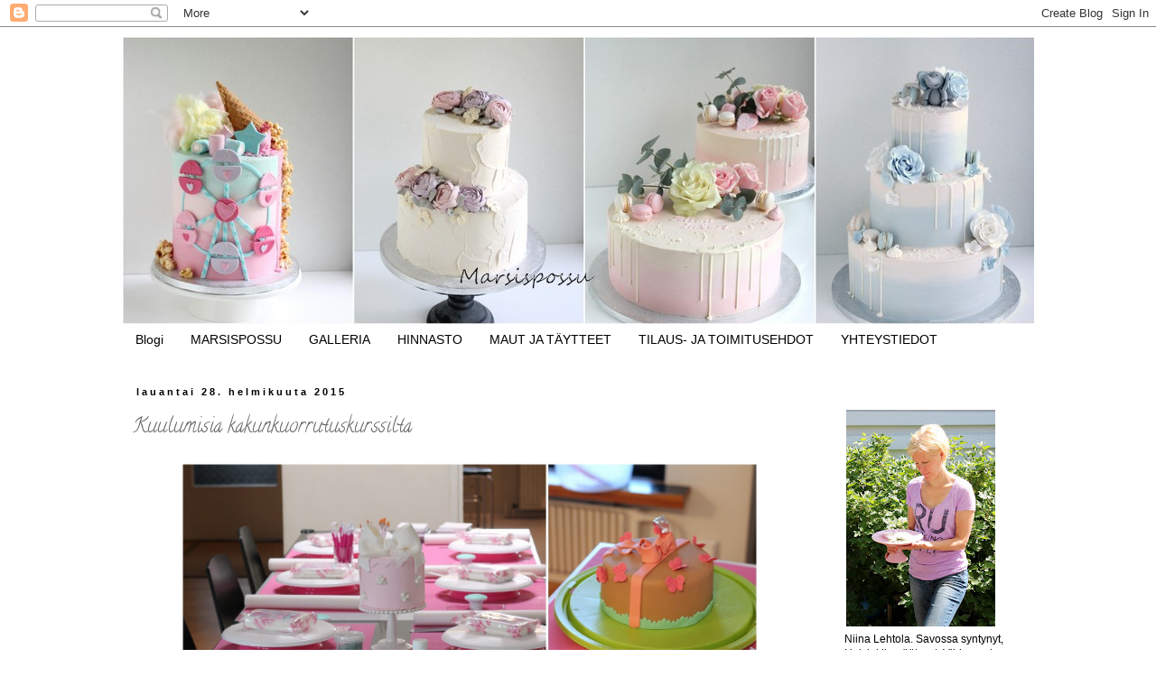

--- FILE ---
content_type: text/html; charset=UTF-8
request_url: https://marsispossu.blogspot.com/2015/02/
body_size: 28952
content:
<!DOCTYPE html>
<html class='v2' dir='ltr' xmlns='http://www.w3.org/1999/xhtml' xmlns:b='http://www.google.com/2005/gml/b' xmlns:data='http://www.google.com/2005/gml/data' xmlns:expr='http://www.google.com/2005/gml/expr'>
<head>
<link href='https://www.blogger.com/static/v1/widgets/335934321-css_bundle_v2.css' rel='stylesheet' type='text/css'/>
<!-- Google Tag Manager -->
<script>(function(w,d,s,l,i){w[l]=w[l]||[];w[l].push({'gtm.start':
new Date().getTime(),event:'gtm.js'});var f=d.getElementsByTagName(s)[0],
j=d.createElement(s),dl=l!='dataLayer'?'&l='+l:'';j.async=true;j.src=
'https://www.googletagmanager.com/gtm.js?id='+i+dl;f.parentNode.insertBefore(j,f);
})(window,document,'script','dataLayer','GTM-WZSSRD5');</script>
<!-- End Google Tag Manager -->
<meta content='width=1100' name='viewport'/>
<meta content='text/html; charset=UTF-8' http-equiv='Content-Type'/>
<meta content='blogger' name='generator'/>
<link href='https://marsispossu.blogspot.com/favicon.ico' rel='icon' type='image/x-icon'/>
<link href='http://marsispossu.blogspot.com/2015/02/' rel='canonical'/>
<link rel="alternate" type="application/atom+xml" title="Marsispossu - Atom" href="https://marsispossu.blogspot.com/feeds/posts/default" />
<link rel="alternate" type="application/rss+xml" title="Marsispossu - RSS" href="https://marsispossu.blogspot.com/feeds/posts/default?alt=rss" />
<link rel="service.post" type="application/atom+xml" title="Marsispossu - Atom" href="https://www.blogger.com/feeds/8570481635211410153/posts/default" />
<!--Can't find substitution for tag [blog.ieCssRetrofitLinks]-->
<meta content='Yksilöllisiä toiveittesi mukaisia kakkuja pienistä lastenkakuista aina monikerroksisiin hääkakkuihin' name='description'/>
<meta content='http://marsispossu.blogspot.com/2015/02/' property='og:url'/>
<meta content='Marsispossu' property='og:title'/>
<meta content='Yksilöllisiä toiveittesi mukaisia kakkuja pienistä lastenkakuista aina monikerroksisiin hääkakkuihin' property='og:description'/>
<title>Marsispossu: helmikuuta 2015</title>
<style type='text/css'>@font-face{font-family:'Calligraffitti';font-style:normal;font-weight:400;font-display:swap;src:url(//fonts.gstatic.com/s/calligraffitti/v20/46k2lbT3XjDVqJw3DCmCFjE0vkFeOZdjppN_.woff2)format('woff2');unicode-range:U+0000-00FF,U+0131,U+0152-0153,U+02BB-02BC,U+02C6,U+02DA,U+02DC,U+0304,U+0308,U+0329,U+2000-206F,U+20AC,U+2122,U+2191,U+2193,U+2212,U+2215,U+FEFF,U+FFFD;}</style>
<style id='page-skin-1' type='text/css'><!--
/*
-----------------------------------------------
Blogger Template Style
Name:     Simple
Designer: Blogger
URL:      www.blogger.com
----------------------------------------------- */
/* Content
----------------------------------------------- */
body {
font: normal normal 12px 'Trebuchet MS', Trebuchet, Verdana, sans-serif;
color: #000000;
background: #ffffff none repeat scroll top left;
padding: 0 0 0 0;
}
html body .region-inner {
min-width: 0;
max-width: 100%;
width: auto;
}
h2 {
font-size: 22px;
}
a:link {
text-decoration:none;
color: #666666;
}
a:visited {
text-decoration:none;
color: #666666;
}
a:hover {
text-decoration:underline;
color: #666666;
}
.body-fauxcolumn-outer .fauxcolumn-inner {
background: transparent none repeat scroll top left;
_background-image: none;
}
.body-fauxcolumn-outer .cap-top {
position: absolute;
z-index: 1;
height: 400px;
width: 100%;
}
.body-fauxcolumn-outer .cap-top .cap-left {
width: 100%;
background: transparent none repeat-x scroll top left;
_background-image: none;
}
.content-outer {
-moz-box-shadow: 0 0 0 rgba(0, 0, 0, .15);
-webkit-box-shadow: 0 0 0 rgba(0, 0, 0, .15);
-goog-ms-box-shadow: 0 0 0 #333333;
box-shadow: 0 0 0 rgba(0, 0, 0, .15);
margin-bottom: 1px;
}
.content-inner {
padding: 10px 40px;
}
.content-inner {
background-color: #ffffff;
}
/* Header
----------------------------------------------- */
.header-outer {
background: transparent none repeat-x scroll 0 -400px;
_background-image: none;
}
.Header h1 {
font: normal normal 40px 'Trebuchet MS',Trebuchet,Verdana,sans-serif;
color: #000000;
text-shadow: 0 0 0 rgba(0, 0, 0, .2);
}
.Header h1 a {
color: #000000;
}
.Header .description {
font-size: 18px;
color: #000000;
}
.header-inner .Header .titlewrapper {
padding: 22px 0;
}
.header-inner .Header .descriptionwrapper {
padding: 0 0;
}
/* Tabs
----------------------------------------------- */
.tabs-inner .section:first-child {
border-top: 0 solid #ffffff;
}
.tabs-inner .section:first-child ul {
margin-top: -1px;
border-top: 1px solid #ffffff;
border-left: 1px solid #ffffff;
border-right: 1px solid #ffffff;
}
.tabs-inner .widget ul {
background: #ffffff none repeat-x scroll 0 -800px;
_background-image: none;
border-bottom: 1px solid #ffffff;
margin-top: 0;
margin-left: -30px;
margin-right: -30px;
}
.tabs-inner .widget li a {
display: inline-block;
padding: .6em 1em;
font: normal normal 14px 'Trebuchet MS', Trebuchet, Verdana, sans-serif;
color: #000000;
border-left: 1px solid #ffffff;
border-right: 1px solid #ffffff;
}
.tabs-inner .widget li:first-child a {
border-left: none;
}
.tabs-inner .widget li.selected a, .tabs-inner .widget li a:hover {
color: #000000;
background-color: #ffffff;
text-decoration: none;
}
/* Columns
----------------------------------------------- */
.main-outer {
border-top: 0 solid #ffffff;
}
.fauxcolumn-left-outer .fauxcolumn-inner {
border-right: 1px solid #ffffff;
}
.fauxcolumn-right-outer .fauxcolumn-inner {
border-left: 1px solid #ffffff;
}
/* Headings
----------------------------------------------- */
div.widget > h2,
div.widget h2.title {
margin: 0 0 1em 0;
font: normal bold 11px 'Trebuchet MS',Trebuchet,Verdana,sans-serif;
color: #000000;
}
/* Widgets
----------------------------------------------- */
.widget .zippy {
color: #999999;
text-shadow: 2px 2px 1px rgba(0, 0, 0, .1);
}
.widget .popular-posts ul {
list-style: none;
}
/* Posts
----------------------------------------------- */
h2.date-header {
font: normal bold 11px Arial, Tahoma, Helvetica, FreeSans, sans-serif;
}
.date-header span {
background-color: #ffffff;
color: #000000;
padding: 0.4em;
letter-spacing: 3px;
margin: inherit;
}
.main-inner {
padding-top: 35px;
padding-bottom: 65px;
}
.main-inner .column-center-inner {
padding: 0 0;
}
.main-inner .column-center-inner .section {
margin: 0 1em;
}
.post {
margin: 0 0 45px 0;
}
h3.post-title, .comments h4 {
font: normal normal 22px Calligraffitti;
margin: .75em 0 0;
}
.post-body {
font-size: 110%;
line-height: 1.4;
position: relative;
}
.post-body img, .post-body .tr-caption-container, .Profile img, .Image img,
.BlogList .item-thumbnail img {
padding: 2px;
background: #ffffff;
border: 1px solid #eeeeee;
-moz-box-shadow: 1px 1px 5px rgba(0, 0, 0, .1);
-webkit-box-shadow: 1px 1px 5px rgba(0, 0, 0, .1);
box-shadow: 1px 1px 5px rgba(0, 0, 0, .1);
}
.post-body img, .post-body .tr-caption-container {
padding: 5px;
}
.post-body .tr-caption-container {
color: #000000;
}
.post-body .tr-caption-container img {
padding: 0;
background: transparent;
border: none;
-moz-box-shadow: 0 0 0 rgba(0, 0, 0, .1);
-webkit-box-shadow: 0 0 0 rgba(0, 0, 0, .1);
box-shadow: 0 0 0 rgba(0, 0, 0, .1);
}
.post-header {
margin: 0 0 1.5em;
line-height: 1.6;
font-size: 90%;
}
.post-footer {
margin: 20px -2px 0;
padding: 5px 10px;
color: #666666;
background-color: #eeeeee;
border-bottom: 1px solid #ffffff;
line-height: 1.6;
font-size: 90%;
}
#comments .comment-author {
padding-top: 1.5em;
border-top: 1px solid #ffffff;
background-position: 0 1.5em;
}
#comments .comment-author:first-child {
padding-top: 0;
border-top: none;
}
.avatar-image-container {
margin: .2em 0 0;
}
#comments .avatar-image-container img {
border: 1px solid #eeeeee;
}
/* Comments
----------------------------------------------- */
.comments .comments-content .icon.blog-author {
background-repeat: no-repeat;
background-image: url([data-uri]);
}
.comments .comments-content .loadmore a {
border-top: 1px solid #999999;
border-bottom: 1px solid #999999;
}
.comments .comment-thread.inline-thread {
background-color: #eeeeee;
}
.comments .continue {
border-top: 2px solid #999999;
}
/* Accents
---------------------------------------------- */
.section-columns td.columns-cell {
border-left: 1px solid #ffffff;
}
.blog-pager {
background: transparent url(//www.blogblog.com/1kt/simple/paging_dot.png) repeat-x scroll top center;
}
.blog-pager-older-link, .home-link,
.blog-pager-newer-link {
background-color: #ffffff;
padding: 5px;
}
.footer-outer {
border-top: 1px dashed #bbbbbb;
}
/* Mobile
----------------------------------------------- */
body.mobile  {
background-size: auto;
}
.mobile .body-fauxcolumn-outer {
background: transparent none repeat scroll top left;
}
.mobile .body-fauxcolumn-outer .cap-top {
background-size: 100% auto;
}
.mobile .content-outer {
-webkit-box-shadow: 0 0 3px rgba(0, 0, 0, .15);
box-shadow: 0 0 3px rgba(0, 0, 0, .15);
}
.mobile .tabs-inner .widget ul {
margin-left: 0;
margin-right: 0;
}
.mobile .post {
margin: 0;
}
.mobile .main-inner .column-center-inner .section {
margin: 0;
}
.mobile .date-header span {
padding: 0.1em 10px;
margin: 0 -10px;
}
.mobile h3.post-title {
margin: 0;
}
.mobile .blog-pager {
background: transparent none no-repeat scroll top center;
}
.mobile .footer-outer {
border-top: none;
}
.mobile .main-inner, .mobile .footer-inner {
background-color: #ffffff;
}
.mobile-index-contents {
color: #000000;
}
.mobile-link-button {
background-color: #666666;
}
.mobile-link-button a:link, .mobile-link-button a:visited {
color: #ffffff;
}
.mobile .tabs-inner .section:first-child {
border-top: none;
}
.mobile .tabs-inner .PageList .widget-content {
background-color: #ffffff;
color: #000000;
border-top: 1px solid #ffffff;
border-bottom: 1px solid #ffffff;
}
.mobile .tabs-inner .PageList .widget-content .pagelist-arrow {
border-left: 1px solid #ffffff;
}
.post-body img, .post-body .tr-caption-container, .Profile img,
.Image img, .BlogList .item-thumbnail img {
border: 0px;
-moz-box-shadow: 0px 0px 0px rgba(0, 0, 0, .0);
-webkit-box-shadow: 0px 0px 0px rgba(0, 0, 0, .0);
box-shadow: 0px 0px 0px rgba(0, 0, 0, .0);
border-radius: 0px 0px 0px 0px;
background: none;
}
--></style>
<style id='template-skin-1' type='text/css'><!--
body {
min-width: 1090px;
}
.content-outer, .content-fauxcolumn-outer, .region-inner {
min-width: 1090px;
max-width: 1090px;
_width: 1090px;
}
.main-inner .columns {
padding-left: 0;
padding-right: 240px;
}
.main-inner .fauxcolumn-center-outer {
left: 0;
right: 240px;
/* IE6 does not respect left and right together */
_width: expression(this.parentNode.offsetWidth -
parseInt("0") -
parseInt("240px") + 'px');
}
.main-inner .fauxcolumn-left-outer {
width: 0;
}
.main-inner .fauxcolumn-right-outer {
width: 240px;
}
.main-inner .column-left-outer {
width: 0;
right: 100%;
margin-left: -0;
}
.main-inner .column-right-outer {
width: 240px;
margin-right: -240px;
}
#layout {
min-width: 0;
}
#layout .content-outer {
min-width: 0;
width: 800px;
}
#layout .region-inner {
min-width: 0;
width: auto;
}
--></style>
<script type='text/javascript'>
        (function(i,s,o,g,r,a,m){i['GoogleAnalyticsObject']=r;i[r]=i[r]||function(){
        (i[r].q=i[r].q||[]).push(arguments)},i[r].l=1*new Date();a=s.createElement(o),
        m=s.getElementsByTagName(o)[0];a.async=1;a.src=g;m.parentNode.insertBefore(a,m)
        })(window,document,'script','https://www.google-analytics.com/analytics.js','ga');
        ga('create', 'UA-33121276-1', 'auto', 'blogger');
        ga('blogger.send', 'pageview');
      </script>
<link href='https://www.blogger.com/dyn-css/authorization.css?targetBlogID=8570481635211410153&amp;zx=7cc4119b-94fc-4e6a-b8c2-3d22a16c6445' media='none' onload='if(media!=&#39;all&#39;)media=&#39;all&#39;' rel='stylesheet'/><noscript><link href='https://www.blogger.com/dyn-css/authorization.css?targetBlogID=8570481635211410153&amp;zx=7cc4119b-94fc-4e6a-b8c2-3d22a16c6445' rel='stylesheet'/></noscript>
<meta name='google-adsense-platform-account' content='ca-host-pub-1556223355139109'/>
<meta name='google-adsense-platform-domain' content='blogspot.com'/>

</head>
<body class='loading variant-simplysimple'>
<!-- Google Tag Manager (noscript) -->
<noscript><iframe height='0' src='https://www.googletagmanager.com/ns.html?id=GTM-WZSSRD5' style='display:none;visibility:hidden' width='0'></iframe></noscript>
<!-- End Google Tag Manager (noscript) -->
<div class='navbar section' id='navbar' name='Navigointipalkki'><div class='widget Navbar' data-version='1' id='Navbar1'><script type="text/javascript">
    function setAttributeOnload(object, attribute, val) {
      if(window.addEventListener) {
        window.addEventListener('load',
          function(){ object[attribute] = val; }, false);
      } else {
        window.attachEvent('onload', function(){ object[attribute] = val; });
      }
    }
  </script>
<div id="navbar-iframe-container"></div>
<script type="text/javascript" src="https://apis.google.com/js/platform.js"></script>
<script type="text/javascript">
      gapi.load("gapi.iframes:gapi.iframes.style.bubble", function() {
        if (gapi.iframes && gapi.iframes.getContext) {
          gapi.iframes.getContext().openChild({
              url: 'https://www.blogger.com/navbar/8570481635211410153?origin\x3dhttps://marsispossu.blogspot.com',
              where: document.getElementById("navbar-iframe-container"),
              id: "navbar-iframe"
          });
        }
      });
    </script><script type="text/javascript">
(function() {
var script = document.createElement('script');
script.type = 'text/javascript';
script.src = '//pagead2.googlesyndication.com/pagead/js/google_top_exp.js';
var head = document.getElementsByTagName('head')[0];
if (head) {
head.appendChild(script);
}})();
</script>
</div></div>
<div class='body-fauxcolumns'>
<div class='fauxcolumn-outer body-fauxcolumn-outer'>
<div class='cap-top'>
<div class='cap-left'></div>
<div class='cap-right'></div>
</div>
<div class='fauxborder-left'>
<div class='fauxborder-right'></div>
<div class='fauxcolumn-inner'>
</div>
</div>
<div class='cap-bottom'>
<div class='cap-left'></div>
<div class='cap-right'></div>
</div>
</div>
</div>
<div class='content'>
<div class='content-fauxcolumns'>
<div class='fauxcolumn-outer content-fauxcolumn-outer'>
<div class='cap-top'>
<div class='cap-left'></div>
<div class='cap-right'></div>
</div>
<div class='fauxborder-left'>
<div class='fauxborder-right'></div>
<div class='fauxcolumn-inner'>
</div>
</div>
<div class='cap-bottom'>
<div class='cap-left'></div>
<div class='cap-right'></div>
</div>
</div>
</div>
<div class='content-outer'>
<div class='content-cap-top cap-top'>
<div class='cap-left'></div>
<div class='cap-right'></div>
</div>
<div class='fauxborder-left content-fauxborder-left'>
<div class='fauxborder-right content-fauxborder-right'></div>
<div class='content-inner'>
<header>
<div class='header-outer'>
<div class='header-cap-top cap-top'>
<div class='cap-left'></div>
<div class='cap-right'></div>
</div>
<div class='fauxborder-left header-fauxborder-left'>
<div class='fauxborder-right header-fauxborder-right'></div>
<div class='region-inner header-inner'>
<div class='header section' id='header' name='Otsikko'><div class='widget Header' data-version='1' id='Header1'>
<div id='header-inner'>
<a href='https://marsispossu.blogspot.com/' style='display: block'>
<img alt='Marsispossu' height='320px; ' id='Header1_headerimg' src='https://blogger.googleusercontent.com/img/b/R29vZ2xl/AVvXsEhxQzoRBpqBnndkU6ROn_WCOcTcT1AVHia7qdgvNlRnbeTh1VaQU2o0qISVA4X1CRAoAPpgTVXLOF997lN9VAxVYiHIHuQjLM6KElLc9J-tYCqX-GRoPTgqpOVjdVNrH1bgUK4xEbOXQac/s1600/Desktop4-002.jpg' style='display: block' width='1024px; '/>
</a>
</div>
</div></div>
</div>
</div>
<div class='header-cap-bottom cap-bottom'>
<div class='cap-left'></div>
<div class='cap-right'></div>
</div>
</div>
</header>
<div class='tabs-outer'>
<div class='tabs-cap-top cap-top'>
<div class='cap-left'></div>
<div class='cap-right'></div>
</div>
<div class='fauxborder-left tabs-fauxborder-left'>
<div class='fauxborder-right tabs-fauxborder-right'></div>
<div class='region-inner tabs-inner'>
<div class='tabs section' id='crosscol' name='Kaikki sarakkeet'><div class='widget PageList' data-version='1' id='PageList1'>
<h2>Sivut</h2>
<div class='widget-content'>
<ul>
<li>
<a href='https://marsispossu.blogspot.com/'>Blogi</a>
</li>
<li>
<a href='https://marsispossu.blogspot.com/p/marsispossu.html'>MARSISPOSSU</a>
</li>
<li>
<a href='https://marsispossu.blogspot.com/p/galleria_2731.html'>GALLERIA</a>
</li>
<li>
<a href='https://marsispossu.blogspot.com/p/blog-page.html'>HINNASTO</a>
</li>
<li>
<a href='https://marsispossu.blogspot.com/p/maut-ja-tay.html'>MAUT JA TÄYTTEET</a>
</li>
<li>
<a href='https://marsispossu.blogspot.com/p/tilaus-ja-toimitusehdot.html'>TILAUS- JA TOIMITUSEHDOT</a>
</li>
<li>
<a href='https://marsispossu.blogspot.com/p/yhteystiedot.html'>YHTEYSTIEDOT</a>
</li>
</ul>
<div class='clear'></div>
</div>
</div></div>
<div class='tabs no-items section' id='crosscol-overflow' name='Cross-Column 2'></div>
</div>
</div>
<div class='tabs-cap-bottom cap-bottom'>
<div class='cap-left'></div>
<div class='cap-right'></div>
</div>
</div>
<div class='main-outer'>
<div class='main-cap-top cap-top'>
<div class='cap-left'></div>
<div class='cap-right'></div>
</div>
<div class='fauxborder-left main-fauxborder-left'>
<div class='fauxborder-right main-fauxborder-right'></div>
<div class='region-inner main-inner'>
<div class='columns fauxcolumns'>
<div class='fauxcolumn-outer fauxcolumn-center-outer'>
<div class='cap-top'>
<div class='cap-left'></div>
<div class='cap-right'></div>
</div>
<div class='fauxborder-left'>
<div class='fauxborder-right'></div>
<div class='fauxcolumn-inner'>
</div>
</div>
<div class='cap-bottom'>
<div class='cap-left'></div>
<div class='cap-right'></div>
</div>
</div>
<div class='fauxcolumn-outer fauxcolumn-left-outer'>
<div class='cap-top'>
<div class='cap-left'></div>
<div class='cap-right'></div>
</div>
<div class='fauxborder-left'>
<div class='fauxborder-right'></div>
<div class='fauxcolumn-inner'>
</div>
</div>
<div class='cap-bottom'>
<div class='cap-left'></div>
<div class='cap-right'></div>
</div>
</div>
<div class='fauxcolumn-outer fauxcolumn-right-outer'>
<div class='cap-top'>
<div class='cap-left'></div>
<div class='cap-right'></div>
</div>
<div class='fauxborder-left'>
<div class='fauxborder-right'></div>
<div class='fauxcolumn-inner'>
</div>
</div>
<div class='cap-bottom'>
<div class='cap-left'></div>
<div class='cap-right'></div>
</div>
</div>
<!-- corrects IE6 width calculation -->
<div class='columns-inner'>
<div class='column-center-outer'>
<div class='column-center-inner'>
<div class='main section' id='main' name='Ensisijainen'><div class='widget Blog' data-version='1' id='Blog1'>
<div class='blog-posts hfeed'>

          <div class="date-outer">
        
<h2 class='date-header'><span>lauantai 28. helmikuuta 2015</span></h2>

          <div class="date-posts">
        
<div class='post-outer'>
<div class='post hentry uncustomized-post-template' itemprop='blogPost' itemscope='itemscope' itemtype='http://schema.org/BlogPosting'>
<meta content='https://blogger.googleusercontent.com/img/b/R29vZ2xl/AVvXsEjKnJQNGR-4lLUD_nz_qoWHMwJGczSDRvxDox3hfvgXEvueiHsJStTEw6s3_DMYB8zX8IRkCTdLYirBsCJ0V4UVYkd_mR65lkKnQWq1LBMlUOYw8g780p0iBMZdaw_dwWq7J8-ePo7KzNc/s1600/Desktop22kurssi.jpg' itemprop='image_url'/>
<meta content='8570481635211410153' itemprop='blogId'/>
<meta content='2659271956051802238' itemprop='postId'/>
<a name='2659271956051802238'></a>
<h3 class='post-title entry-title' itemprop='name'>
<a href='https://marsispossu.blogspot.com/2015/02/kuulumisia-kakunkuorrutuskurssilta.html'>Kuulumisia kakunkuorrutuskurssilta</a>
</h3>
<div class='post-header'>
<div class='post-header-line-1'></div>
</div>
<div class='post-body entry-content' id='post-body-2659271956051802238' itemprop='articleBody'>
<div class="separator" style="clear: both; text-align: center;">
<a href="https://blogger.googleusercontent.com/img/b/R29vZ2xl/AVvXsEjKnJQNGR-4lLUD_nz_qoWHMwJGczSDRvxDox3hfvgXEvueiHsJStTEw6s3_DMYB8zX8IRkCTdLYirBsCJ0V4UVYkd_mR65lkKnQWq1LBMlUOYw8g780p0iBMZdaw_dwWq7J8-ePo7KzNc/s1600/Desktop22kurssi.jpg" imageanchor="1" style="margin-left: 1em; margin-right: 1em;"><img border="0" height="442" src="https://blogger.googleusercontent.com/img/b/R29vZ2xl/AVvXsEjKnJQNGR-4lLUD_nz_qoWHMwJGczSDRvxDox3hfvgXEvueiHsJStTEw6s3_DMYB8zX8IRkCTdLYirBsCJ0V4UVYkd_mR65lkKnQWq1LBMlUOYw8g780p0iBMZdaw_dwWq7J8-ePo7KzNc/s1600/Desktop22kurssi.jpg" width="640" /></a></div>
<br />
<span style="font-size: small;"><span style="font-family: Verdana,sans-serif;">Lauantaipäivä meni vauhdikkassti <a href="http://marsispossu.blogspot.fi/2015/02/kakunkuorrutus-kurssi-2822015.html">kakunkuorrutus kurssilaisten</a> parissa. Jokainen osallistuja toi kurssille valmiiksi täytetyn kakun, jonka yhdessä kreemitimme, kuorrutimme ja koristelimme. Massa, jota käytimme kuorruttamiseen ja koristeluun oli <a href="http://unelmakakut.fi/" target="_blank">Unelmakakut.fi</a> verkkokaupasta saatavaa Wonder Cakesin <a href="http://www.unelmakakut.fi/index.php?route=product/product&amp;path=76_78&amp;product_id=135" target="_blank">sokerimassaa</a>. Myös kurssilla käytetty välineistö (kaulimet, lastat, silikonialustat, pyörivät alustat + muut koristeluvälineet) löytyvät samasta verkkokaupasta. Kurssilaisten käsistä syntyi mainioita luomuksia, jokainen omanlaisensa taideteos. Aika vaan juoksi taas vähän liian nopeaan niin kuin yleensä kakkuja tehdessä tahtoo käydä. Alla muutama kuva kurssilta.</span></span><br />
<span style="font-size: small;"><span style="font-family: Verdana,sans-serif;"><br /></span></span>
<span style="font-size: small;"><span style="font-family: Verdana,sans-serif;">Isot kiitokset jälleen osallistujille!</span></span><br />
<span style="font-size: small;"><span style="font-family: Verdana,sans-serif;"><br /></span></span>
<span style="font-size: small;"><span style="font-family: Verdana,sans-serif;">Kuorrutuskurssi on tulossa keväällä huhtikuussa uudestaan, koska paljon jäi halukkaita ulkopuolelle. Seuraava kurssi on maaliskuun <a href="http://marsispossu.blogspot.fi/2015/02/koristekurssi-2832015.html">koristekurssi</a>, jossa harjoitellaan hahmojen muotoilua. Kyseinen kurssi on tosin jo täynnä, mutta jonoon voi jälleen ilmoittautua. Näillä näkymin kevään viimeinen kurssi on toukokuussa pidettävä upeat sokerimassakukat, josta on tulossa tarkempaa infoa pian.</span></span><br />
<br />
<div class="separator" style="clear: both; text-align: center;">
<a href="https://blogger.googleusercontent.com/img/b/R29vZ2xl/AVvXsEi4MLGfPupVF06_uKo-sZPoDojFp-CijDD3degmiHy86NghDyZP42Y7Vm8Hm8e2OgJUovj3rKblrUBwrd5c-pGwUMvzkYAkCS0i9ij5tTBYafZ8bbuzNivzV7wlmdqaHODH4MwR_HZcyqw/s1600/Unelmakakut.fi+logo.jpg" imageanchor="1" style="margin-left: 1em; margin-right: 1em;"><img border="0" height="202" src="https://blogger.googleusercontent.com/img/b/R29vZ2xl/AVvXsEi4MLGfPupVF06_uKo-sZPoDojFp-CijDD3degmiHy86NghDyZP42Y7Vm8Hm8e2OgJUovj3rKblrUBwrd5c-pGwUMvzkYAkCS0i9ij5tTBYafZ8bbuzNivzV7wlmdqaHODH4MwR_HZcyqw/s1600/Unelmakakut.fi+logo.jpg" width="320" /></a></div>
<div style="text-align: center;">
<span style="font-size: small;"><span style="font-family: Verdana,sans-serif;">&nbsp;Yhteistyössä <a href="http://unelmakakut.fi/" target="_blank">Unelmakakut.fi</a></span></span></div>
<br />
<div class="separator" style="clear: both; text-align: center;">
<a href="https://blogger.googleusercontent.com/img/b/R29vZ2xl/AVvXsEi094m5QVn3yuUWfXIwWcdPEYOSO_4BNJGoe-gHJdnQco6eW2gnbl0btIFgtAMdMVKirUasKXXAOIZ_qyVl6yfK125PvicJO8xf2TUPMtdfMl3aWSLMwk8VmiZeRrDbUZsrn_Zl_R93cKk/s1600/IMG_0114.JPG" imageanchor="1" style="margin-left: 1em; margin-right: 1em;"></a><a href="https://blogger.googleusercontent.com/img/b/R29vZ2xl/AVvXsEgnpNXCwfiZZZ2tZZl3l9TCyh9dc25BWFkSY0HfQ0or3dyFtnqNNzjWq-eckWlrWxYUe3mvSOck6DtrLie6hYtRDyZW3H2FyS8SU3bBxwcEciH_iXkO8C9ILVXSt5RKzM_yCyUTr5rWLMU/s1600/IMG_0101.JPG" imageanchor="1" style="margin-left: 1em; margin-right: 1em;"><img border="0" height="400" src="https://blogger.googleusercontent.com/img/b/R29vZ2xl/AVvXsEgnpNXCwfiZZZ2tZZl3l9TCyh9dc25BWFkSY0HfQ0or3dyFtnqNNzjWq-eckWlrWxYUe3mvSOck6DtrLie6hYtRDyZW3H2FyS8SU3bBxwcEciH_iXkO8C9ILVXSt5RKzM_yCyUTr5rWLMU/s1600/IMG_0101.JPG" width="321" /></a></div>
&nbsp; <br />
<div class="separator" style="clear: both; text-align: center;">
<a href="https://blogger.googleusercontent.com/img/b/R29vZ2xl/AVvXsEg2dxolx8Cz1L60gJZTob92GGdeK3i_S0oPTwOtksm4GUoYSjgnBbuMtcYw1PfT-fw3uBGmT8QrWCF3J57sE0brbwr52fTAtfXSNerM5J8t84ANRwtuZTK5svwLvaDGUN-1zkULB8m-ix4/s1600/IMG_0105.JPG" imageanchor="1" style="margin-left: 1em; margin-right: 1em;"><img border="0" height="400" src="https://blogger.googleusercontent.com/img/b/R29vZ2xl/AVvXsEg2dxolx8Cz1L60gJZTob92GGdeK3i_S0oPTwOtksm4GUoYSjgnBbuMtcYw1PfT-fw3uBGmT8QrWCF3J57sE0brbwr52fTAtfXSNerM5J8t84ANRwtuZTK5svwLvaDGUN-1zkULB8m-ix4/s1600/IMG_0105.JPG" width="355" /></a></div>
<br />
<div class="separator" style="clear: both; text-align: center;">
<a href="https://blogger.googleusercontent.com/img/b/R29vZ2xl/AVvXsEiwsD_UrAh6O4es7XDShXGC_PqsH-j6aNRP9cupsLl5MflJYGto5w0NUqgnUedhQsTfB4NPev5Tnta89tI2iTO-Wr3WKyiIKRtnXKaApBsunuhAY1SeZ80_ek_YHUVGlUBNm2IiVa0p4iE/s1600/IMG_0107.JPG" imageanchor="1" style="margin-left: 1em; margin-right: 1em;"><img border="0" height="288" src="https://blogger.googleusercontent.com/img/b/R29vZ2xl/AVvXsEiwsD_UrAh6O4es7XDShXGC_PqsH-j6aNRP9cupsLl5MflJYGto5w0NUqgnUedhQsTfB4NPev5Tnta89tI2iTO-Wr3WKyiIKRtnXKaApBsunuhAY1SeZ80_ek_YHUVGlUBNm2IiVa0p4iE/s1600/IMG_0107.JPG" width="400" /></a></div>
<br />
<div class="separator" style="clear: both; text-align: center;">
<a href="https://blogger.googleusercontent.com/img/b/R29vZ2xl/AVvXsEimCsRapauxYZ-VnUrfq2A6daaWdZrAMC1EU9tDxi7lvDDH8fK_s6POxxpfc7a_rDzxERKf88IzUXPGVHnoiUJezCe-lG5snNL6-by3kxMQTnsjJKWc-8TONjAFbzLNSLfhuDgM8o0AzzE/s1600/IMG_0108.JPG" imageanchor="1" style="margin-left: 1em; margin-right: 1em;"><img border="0" height="347" src="https://blogger.googleusercontent.com/img/b/R29vZ2xl/AVvXsEimCsRapauxYZ-VnUrfq2A6daaWdZrAMC1EU9tDxi7lvDDH8fK_s6POxxpfc7a_rDzxERKf88IzUXPGVHnoiUJezCe-lG5snNL6-by3kxMQTnsjJKWc-8TONjAFbzLNSLfhuDgM8o0AzzE/s1600/IMG_0108.JPG" width="400" /></a></div>
<br />
<div class="separator" style="clear: both; text-align: center;">
<a href="https://blogger.googleusercontent.com/img/b/R29vZ2xl/AVvXsEiVsfBa47O2voIIGrbtQpZZcLXZAjRD6pZOUqOUdAtHhho3UMSQDfr4LKicxg_evTD1sP5Ajy79eJdH0EWByBYY5GMYGjFNVkh31fa_VVqH6S0ejt57hi-K9m2FemqILa5up_Qc-UWqswc/s1600/IMG_0110.JPG" imageanchor="1" style="margin-left: 1em; margin-right: 1em;"><img border="0" height="245" src="https://blogger.googleusercontent.com/img/b/R29vZ2xl/AVvXsEiVsfBa47O2voIIGrbtQpZZcLXZAjRD6pZOUqOUdAtHhho3UMSQDfr4LKicxg_evTD1sP5Ajy79eJdH0EWByBYY5GMYGjFNVkh31fa_VVqH6S0ejt57hi-K9m2FemqILa5up_Qc-UWqswc/s1600/IMG_0110.JPG" width="400" /></a></div>
<br />
<div class="separator" style="clear: both; text-align: center;">
<a href="https://blogger.googleusercontent.com/img/b/R29vZ2xl/AVvXsEjS3iQltL9_pjI0gP3F6aNM-U2YcWniqIUKIcgNdZGFVN7OFI-Z-ZgfT3iPaGYeDs1uU1zCoLErASLflJxSbCV7VYeTRMUkZmlumE-n8S6d5elkhNTbIawtleiBYEQljfxFM823xGcLxLc/s1600/IMG_0111.JPG" imageanchor="1" style="margin-left: 1em; margin-right: 1em;"><img border="0" height="321" src="https://blogger.googleusercontent.com/img/b/R29vZ2xl/AVvXsEjS3iQltL9_pjI0gP3F6aNM-U2YcWniqIUKIcgNdZGFVN7OFI-Z-ZgfT3iPaGYeDs1uU1zCoLErASLflJxSbCV7VYeTRMUkZmlumE-n8S6d5elkhNTbIawtleiBYEQljfxFM823xGcLxLc/s1600/IMG_0111.JPG" width="400" /></a></div>
<br />
<div class="separator" style="clear: both; text-align: center;">
<a href="https://blogger.googleusercontent.com/img/b/R29vZ2xl/AVvXsEiu7CHwczqWBLD1WbWG6pN00vOIqOdXXH-IU6gGIP2T5cFxQ6zOISONdfjY0i-gLq9QpiuDNouHtMKTCqKcSAYvq_mPqgEqwJt_569v5OgjSCxfcTu-hLh8hi91TcHqhd6BWOKvwyrY_TU/s1600/IMG_0114.JPG" imageanchor="1" style="margin-left: 1em; margin-right: 1em;"><img border="0" height="400" src="https://blogger.googleusercontent.com/img/b/R29vZ2xl/AVvXsEiu7CHwczqWBLD1WbWG6pN00vOIqOdXXH-IU6gGIP2T5cFxQ6zOISONdfjY0i-gLq9QpiuDNouHtMKTCqKcSAYvq_mPqgEqwJt_569v5OgjSCxfcTu-hLh8hi91TcHqhd6BWOKvwyrY_TU/s1600/IMG_0114.JPG" width="321" /></a></div>
<br />
<div class="separator" style="clear: both; text-align: center;">
<a href="https://blogger.googleusercontent.com/img/b/R29vZ2xl/AVvXsEiNhrhuBOFFnUhOzCz_XMAUX78vqTTRo6CcsQG4nYYnJ-h-UiQPv511NShGCQ6xXPAzEVoyGInSSMNWb2ptU5NESf-ZbCT2VX7-qYk8WoI5eokbGUb11c6S8Z_RPTYBNbQPjAnxoQCsCQ4/s1600/IMG_0118.JPG" imageanchor="1" style="margin-left: 1em; margin-right: 1em;"><img border="0" height="333" src="https://blogger.googleusercontent.com/img/b/R29vZ2xl/AVvXsEiNhrhuBOFFnUhOzCz_XMAUX78vqTTRo6CcsQG4nYYnJ-h-UiQPv511NShGCQ6xXPAzEVoyGInSSMNWb2ptU5NESf-ZbCT2VX7-qYk8WoI5eokbGUb11c6S8Z_RPTYBNbQPjAnxoQCsCQ4/s1600/IMG_0118.JPG" width="400" /></a></div>
<br />
<div class="separator" style="clear: both; text-align: center;">
</div>
<div style="text-align: center;">
<br /></div>
<div style='clear: both;'></div>
</div>
<div class='post-footer'>
<div class='post-footer-line post-footer-line-1'>
<span class='post-author vcard'>
Lähettänyt
<span class='fn' itemprop='author' itemscope='itemscope' itemtype='http://schema.org/Person'>
<meta content='https://www.blogger.com/profile/11408024686236135498' itemprop='url'/>
<a class='g-profile' href='https://www.blogger.com/profile/11408024686236135498' rel='author' title='author profile'>
<span itemprop='name'>Niina</span>
</a>
</span>
</span>
<span class='post-timestamp'>
klo
<meta content='http://marsispossu.blogspot.com/2015/02/kuulumisia-kakunkuorrutuskurssilta.html' itemprop='url'/>
<a class='timestamp-link' href='https://marsispossu.blogspot.com/2015/02/kuulumisia-kakunkuorrutuskurssilta.html' rel='bookmark' title='permanent link'><abbr class='published' itemprop='datePublished' title='2015-02-28T18:59:00+02:00'>18.59</abbr></a>
</span>
<span class='post-comment-link'>
<a class='comment-link' href='https://marsispossu.blogspot.com/2015/02/kuulumisia-kakunkuorrutuskurssilta.html#comment-form' onclick=''>
Ei kommentteja:
  </a>
</span>
<span class='post-icons'>
<span class='item-control blog-admin pid-52676734'>
<a href='https://www.blogger.com/post-edit.g?blogID=8570481635211410153&postID=2659271956051802238&from=pencil' title='Muokkaa tekstiä'>
<img alt='' class='icon-action' height='18' src='https://resources.blogblog.com/img/icon18_edit_allbkg.gif' width='18'/>
</a>
</span>
</span>
<div class='post-share-buttons goog-inline-block'>
<a class='goog-inline-block share-button sb-email' href='https://www.blogger.com/share-post.g?blogID=8570481635211410153&postID=2659271956051802238&target=email' target='_blank' title='Kohteen lähettäminen sähköpostitse'><span class='share-button-link-text'>Kohteen lähettäminen sähköpostitse</span></a><a class='goog-inline-block share-button sb-blog' href='https://www.blogger.com/share-post.g?blogID=8570481635211410153&postID=2659271956051802238&target=blog' onclick='window.open(this.href, "_blank", "height=270,width=475"); return false;' target='_blank' title='Bloggaa tästä!'><span class='share-button-link-text'>Bloggaa tästä!</span></a><a class='goog-inline-block share-button sb-twitter' href='https://www.blogger.com/share-post.g?blogID=8570481635211410153&postID=2659271956051802238&target=twitter' target='_blank' title='Jaa X:ssä'><span class='share-button-link-text'>Jaa X:ssä</span></a><a class='goog-inline-block share-button sb-facebook' href='https://www.blogger.com/share-post.g?blogID=8570481635211410153&postID=2659271956051802238&target=facebook' onclick='window.open(this.href, "_blank", "height=430,width=640"); return false;' target='_blank' title='Jaa Facebookiin'><span class='share-button-link-text'>Jaa Facebookiin</span></a><a class='goog-inline-block share-button sb-pinterest' href='https://www.blogger.com/share-post.g?blogID=8570481635211410153&postID=2659271956051802238&target=pinterest' target='_blank' title='Jaa Pinterestiin'><span class='share-button-link-text'>Jaa Pinterestiin</span></a>
</div>
</div>
<div class='post-footer-line post-footer-line-2'>
<span class='post-labels'>
Tunnisteet:
<a href='https://marsispossu.blogspot.com/search/label/Koristekurssit' rel='tag'>Koristekurssit</a>
</span>
</div>
<div class='post-footer-line post-footer-line-3'>
<span class='post-location'>
</span>
</div>
</div>
</div>
</div>

          </div></div>
        

          <div class="date-outer">
        
<h2 class='date-header'><span>tiistai 24. helmikuuta 2015</span></h2>

          <div class="date-posts">
        
<div class='post-outer'>
<div class='post hentry uncustomized-post-template' itemprop='blogPost' itemscope='itemscope' itemtype='http://schema.org/BlogPosting'>
<meta content='https://blogger.googleusercontent.com/img/b/R29vZ2xl/AVvXsEhLIXWYbEKFW1Y0kCllrFgTCXfRWKFZMkV51JOaB3gN54KOwmhDs0nPTbhpC7IBNVGqaR3gdiyMDCeojOAsBb2DOUK1kt7O1-JwDNAfG-hZyZg-bZtD69xD4t-uS5vdV23EuK2gj6zlE7I/s1600/IMG_9985traktorikakku.jpg' itemprop='image_url'/>
<meta content='8570481635211410153' itemprop='blogId'/>
<meta content='3028277448322417247' itemprop='postId'/>
<a name='3028277448322417247'></a>
<h3 class='post-title entry-title' itemprop='name'>
<a href='https://marsispossu.blogspot.com/2015/02/lasten-synttarikakkuja.html'>Lasten synttärikakkuja</a>
</h3>
<div class='post-header'>
<div class='post-header-line-1'></div>
</div>
<div class='post-body entry-content' id='post-body-3028277448322417247' itemprop='articleBody'>
<div class="separator" style="clear: both; text-align: center;">
<a href="https://blogger.googleusercontent.com/img/b/R29vZ2xl/AVvXsEhLIXWYbEKFW1Y0kCllrFgTCXfRWKFZMkV51JOaB3gN54KOwmhDs0nPTbhpC7IBNVGqaR3gdiyMDCeojOAsBb2DOUK1kt7O1-JwDNAfG-hZyZg-bZtD69xD4t-uS5vdV23EuK2gj6zlE7I/s1600/IMG_9985traktorikakku.jpg" imageanchor="1" style="margin-left: 1em; margin-right: 1em;"><img alt="traktorikakku" border="0" height="640" src="https://blogger.googleusercontent.com/img/b/R29vZ2xl/AVvXsEhLIXWYbEKFW1Y0kCllrFgTCXfRWKFZMkV51JOaB3gN54KOwmhDs0nPTbhpC7IBNVGqaR3gdiyMDCeojOAsBb2DOUK1kt7O1-JwDNAfG-hZyZg-bZtD69xD4t-uS5vdV23EuK2gj6zlE7I/s1600/IMG_9985traktorikakku.jpg" title="" width="528" /></a></div>
<br />
<span style="font-size: small;"><span style="font-family: Verdana,sans-serif;">Matias-pojan synttärikakku sai koristeeksi punaisen traktorin peräkärryineen. Kakku on mitoitettu 25 henkilölle. Täytteenä tummassa kakkupohjassa marianne-suklaa- ja mansikkamousse. Kakun pinta ja koristeet sokerimassan ja vaahtokarkinmakuisen kaulintamassan sekoitusta.</span></span><br />
<br />
<div class="separator" style="clear: both; text-align: center;">
<a href="https://blogger.googleusercontent.com/img/b/R29vZ2xl/AVvXsEjNEnElC-g1sWRevbHvytcMvgLSUPKTV1Ibehg069fJU-6mPlAYDk9cHZ_KQFTH3s4znU_SYz3StA2YNPZnKHMEa5fpbSR0CgxBOGX6p4M8JpSWRk9w5Wvf0GyJreRBAy8OFTvNG1tQfAA/s1600/IMG_9938traktorikoriste.jpg" imageanchor="1" style="margin-left: 1em; margin-right: 1em;"><img alt="traktorikoriste" border="0" height="548" src="https://blogger.googleusercontent.com/img/b/R29vZ2xl/AVvXsEjNEnElC-g1sWRevbHvytcMvgLSUPKTV1Ibehg069fJU-6mPlAYDk9cHZ_KQFTH3s4znU_SYz3StA2YNPZnKHMEa5fpbSR0CgxBOGX6p4M8JpSWRk9w5Wvf0GyJreRBAy8OFTvNG1tQfAA/s1600/IMG_9938traktorikoriste.jpg" title="" width="640" /></a></div>
<br />
<div class="separator" style="clear: both; text-align: center;">
<a href="https://blogger.googleusercontent.com/img/b/R29vZ2xl/AVvXsEg3JLhGf-Cn5X8Q-UNYqoO6mT5OyIEKaktQhflmoM5dapdjPq90ZZIUHLMWbYWMCq9z5rtDjkaC00VEEmh3pckkUFmkEdEtAOp9wwH4Khz7kiX6EEfh_KndxzIa4UKmOeb146FmJFhpfwc/s1600/IMG_9983heppakakku.jpg" imageanchor="1" style="margin-left: 1em; margin-right: 1em;"><img border="0" height="640" src="https://blogger.googleusercontent.com/img/b/R29vZ2xl/AVvXsEg3JLhGf-Cn5X8Q-UNYqoO6mT5OyIEKaktQhflmoM5dapdjPq90ZZIUHLMWbYWMCq9z5rtDjkaC00VEEmh3pckkUFmkEdEtAOp9wwH4Khz7kiX6EEfh_KndxzIa4UKmOeb146FmJFhpfwc/s1600/IMG_9983heppakakku.jpg" width="586" /></a></div>
<br />
<span style="font-size: small;"><span style="font-family: Verdana,sans-serif;">Siskokset saivat yhteissynttäreilleen heppa-aiheisen kakun. Koristeeksi toivottiin kakun kulmalle myös pientä ruskeaa nallea. Kakku on mitoitettu 20 henkilölle. Täytteenä tummassa kakkupohjassa marianne-suklaa- ja vadelmamousse.</span></span> <span style="font-size: small;"><span style="font-family: Verdana,sans-serif;">Kakun pinta ja koristeet&nbsp; sitä tuttua samaa sokerimassan ja vaahtokarkinmakuisen kaulintamassan sekoitusta.</span></span>
<div style='clear: both;'></div>
</div>
<div class='post-footer'>
<div class='post-footer-line post-footer-line-1'>
<span class='post-author vcard'>
Lähettänyt
<span class='fn' itemprop='author' itemscope='itemscope' itemtype='http://schema.org/Person'>
<meta content='https://www.blogger.com/profile/11408024686236135498' itemprop='url'/>
<a class='g-profile' href='https://www.blogger.com/profile/11408024686236135498' rel='author' title='author profile'>
<span itemprop='name'>Niina</span>
</a>
</span>
</span>
<span class='post-timestamp'>
klo
<meta content='http://marsispossu.blogspot.com/2015/02/lasten-synttarikakkuja.html' itemprop='url'/>
<a class='timestamp-link' href='https://marsispossu.blogspot.com/2015/02/lasten-synttarikakkuja.html' rel='bookmark' title='permanent link'><abbr class='published' itemprop='datePublished' title='2015-02-24T16:34:00+02:00'>16.34</abbr></a>
</span>
<span class='post-comment-link'>
<a class='comment-link' href='https://marsispossu.blogspot.com/2015/02/lasten-synttarikakkuja.html#comment-form' onclick=''>
Ei kommentteja:
  </a>
</span>
<span class='post-icons'>
<span class='item-control blog-admin pid-52676734'>
<a href='https://www.blogger.com/post-edit.g?blogID=8570481635211410153&postID=3028277448322417247&from=pencil' title='Muokkaa tekstiä'>
<img alt='' class='icon-action' height='18' src='https://resources.blogblog.com/img/icon18_edit_allbkg.gif' width='18'/>
</a>
</span>
</span>
<div class='post-share-buttons goog-inline-block'>
<a class='goog-inline-block share-button sb-email' href='https://www.blogger.com/share-post.g?blogID=8570481635211410153&postID=3028277448322417247&target=email' target='_blank' title='Kohteen lähettäminen sähköpostitse'><span class='share-button-link-text'>Kohteen lähettäminen sähköpostitse</span></a><a class='goog-inline-block share-button sb-blog' href='https://www.blogger.com/share-post.g?blogID=8570481635211410153&postID=3028277448322417247&target=blog' onclick='window.open(this.href, "_blank", "height=270,width=475"); return false;' target='_blank' title='Bloggaa tästä!'><span class='share-button-link-text'>Bloggaa tästä!</span></a><a class='goog-inline-block share-button sb-twitter' href='https://www.blogger.com/share-post.g?blogID=8570481635211410153&postID=3028277448322417247&target=twitter' target='_blank' title='Jaa X:ssä'><span class='share-button-link-text'>Jaa X:ssä</span></a><a class='goog-inline-block share-button sb-facebook' href='https://www.blogger.com/share-post.g?blogID=8570481635211410153&postID=3028277448322417247&target=facebook' onclick='window.open(this.href, "_blank", "height=430,width=640"); return false;' target='_blank' title='Jaa Facebookiin'><span class='share-button-link-text'>Jaa Facebookiin</span></a><a class='goog-inline-block share-button sb-pinterest' href='https://www.blogger.com/share-post.g?blogID=8570481635211410153&postID=3028277448322417247&target=pinterest' target='_blank' title='Jaa Pinterestiin'><span class='share-button-link-text'>Jaa Pinterestiin</span></a>
</div>
</div>
<div class='post-footer-line post-footer-line-2'>
<span class='post-labels'>
Tunnisteet:
<a href='https://marsispossu.blogspot.com/search/label/Kakut%3A%20lastenkakut' rel='tag'>Kakut: lastenkakut</a>
</span>
</div>
<div class='post-footer-line post-footer-line-3'>
<span class='post-location'>
</span>
</div>
</div>
</div>
</div>

          </div></div>
        

          <div class="date-outer">
        
<h2 class='date-header'><span>sunnuntai 22. helmikuuta 2015</span></h2>

          <div class="date-posts">
        
<div class='post-outer'>
<div class='post hentry uncustomized-post-template' itemprop='blogPost' itemscope='itemscope' itemtype='http://schema.org/BlogPosting'>
<meta content='https://blogger.googleusercontent.com/img/b/R29vZ2xl/AVvXsEgYhjY107QPgJc7LHwlJOIjv0uUI-7WZPx1pUx8y7z5DNpCQInNvnhVEFOl2ZJLBbU-iPxfDu7KF9ZmrKkMfKjan2cwd9xdxPNzGUEqPfho_Q-FTaQEcVPXTXU0VChI0Lkp-lVvHsq0QKc/s1600/IMG_9974autokakku.jpg' itemprop='image_url'/>
<meta content='8570481635211410153' itemprop='blogId'/>
<meta content='8170419272754205795' itemprop='postId'/>
<a name='8170419272754205795'></a>
<h3 class='post-title entry-title' itemprop='name'>
<a href='https://marsispossu.blogspot.com/2015/02/kuplavolkkari.html'>Kuplavolkkari</a>
</h3>
<div class='post-header'>
<div class='post-header-line-1'></div>
</div>
<div class='post-body entry-content' id='post-body-8170419272754205795' itemprop='articleBody'>
<div class="separator" style="clear: both; text-align: center;">
<a href="https://blogger.googleusercontent.com/img/b/R29vZ2xl/AVvXsEgYhjY107QPgJc7LHwlJOIjv0uUI-7WZPx1pUx8y7z5DNpCQInNvnhVEFOl2ZJLBbU-iPxfDu7KF9ZmrKkMfKjan2cwd9xdxPNzGUEqPfho_Q-FTaQEcVPXTXU0VChI0Lkp-lVvHsq0QKc/s1600/IMG_9974autokakku.jpg" imageanchor="1" style="margin-left: 1em; margin-right: 1em;"><img border="0" height="640" src="https://blogger.googleusercontent.com/img/b/R29vZ2xl/AVvXsEgYhjY107QPgJc7LHwlJOIjv0uUI-7WZPx1pUx8y7z5DNpCQInNvnhVEFOl2ZJLBbU-iPxfDu7KF9ZmrKkMfKjan2cwd9xdxPNzGUEqPfho_Q-FTaQEcVPXTXU0VChI0Lkp-lVvHsq0QKc/s1600/IMG_9974autokakku.jpg" width="602" /></a></div>
<br />
<span style="font-size: small;"><span style="font-family: Verdana,sans-serif;">4-vuotias autoihin ihastunut Elma toivoi synttäreilleen autokakkua. Kakuksi valikoitui ihana keltainen kuplavolkkari. Täytteenä tuhdissa suklaakakkupohjassa pätkis- ja mangomousse. Kakun pinta ja koristeet sokerimassan ja vaahtokarkinmakuisen kaulintamassan sekoitusta.</span></span><br />
<br />
<span style="font-size: small;"><span style="font-family: Verdana,sans-serif;">Tämä oli ensimmäinen tekemäni muotokakku henkilöautosta. Tein suorakaiteenmuotoisen kakun, jonka leikkelin kuplan sivuprofiilia apuna käyttäen muotoonsa ja toivoin lopputuloksen muistuttavan mallia :) Aiemmin tekemiäni autokakkuja, helpommin muotoiltavia on esim. <a href="http://marsispossu.blogspot.fi/2014/01/poliisiautokakku.html">poliisiauto</a>- ja <a href="http://marsispossu.blogspot.fi/2013/10/pii-paa-pii-paa.html">paloautokakut</a>.&nbsp; </span></span><br />
<br />
<div class="separator" style="clear: both; text-align: center;">
<a href="https://blogger.googleusercontent.com/img/b/R29vZ2xl/AVvXsEjUKADwsPkCIv1WgCyGM4e1C5IhlcNnIkgQAaw7vdBE5mOP_izo_a7k0jEYGz1lV3c86xsin2Qb17iyStyJMfYyM2uIsK9e1JN6VnpAwRPfCL0T10byyP1UbvelX7LHn6HCPpIJu_L8DOo/s1600/IMG_9972kupla.jpg" imageanchor="1" style="margin-left: 1em; margin-right: 1em;"><img alt="kuplakakku" border="0" height="640" src="https://blogger.googleusercontent.com/img/b/R29vZ2xl/AVvXsEjUKADwsPkCIv1WgCyGM4e1C5IhlcNnIkgQAaw7vdBE5mOP_izo_a7k0jEYGz1lV3c86xsin2Qb17iyStyJMfYyM2uIsK9e1JN6VnpAwRPfCL0T10byyP1UbvelX7LHn6HCPpIJu_L8DOo/s1600/IMG_9972kupla.jpg" title="" width="488" /></a></div>
<br />
<br />
<br />
<br />
<br />
<div style='clear: both;'></div>
</div>
<div class='post-footer'>
<div class='post-footer-line post-footer-line-1'>
<span class='post-author vcard'>
Lähettänyt
<span class='fn' itemprop='author' itemscope='itemscope' itemtype='http://schema.org/Person'>
<meta content='https://www.blogger.com/profile/11408024686236135498' itemprop='url'/>
<a class='g-profile' href='https://www.blogger.com/profile/11408024686236135498' rel='author' title='author profile'>
<span itemprop='name'>Niina</span>
</a>
</span>
</span>
<span class='post-timestamp'>
klo
<meta content='http://marsispossu.blogspot.com/2015/02/kuplavolkkari.html' itemprop='url'/>
<a class='timestamp-link' href='https://marsispossu.blogspot.com/2015/02/kuplavolkkari.html' rel='bookmark' title='permanent link'><abbr class='published' itemprop='datePublished' title='2015-02-22T14:56:00+02:00'>14.56</abbr></a>
</span>
<span class='post-comment-link'>
<a class='comment-link' href='https://marsispossu.blogspot.com/2015/02/kuplavolkkari.html#comment-form' onclick=''>
Ei kommentteja:
  </a>
</span>
<span class='post-icons'>
<span class='item-control blog-admin pid-52676734'>
<a href='https://www.blogger.com/post-edit.g?blogID=8570481635211410153&postID=8170419272754205795&from=pencil' title='Muokkaa tekstiä'>
<img alt='' class='icon-action' height='18' src='https://resources.blogblog.com/img/icon18_edit_allbkg.gif' width='18'/>
</a>
</span>
</span>
<div class='post-share-buttons goog-inline-block'>
<a class='goog-inline-block share-button sb-email' href='https://www.blogger.com/share-post.g?blogID=8570481635211410153&postID=8170419272754205795&target=email' target='_blank' title='Kohteen lähettäminen sähköpostitse'><span class='share-button-link-text'>Kohteen lähettäminen sähköpostitse</span></a><a class='goog-inline-block share-button sb-blog' href='https://www.blogger.com/share-post.g?blogID=8570481635211410153&postID=8170419272754205795&target=blog' onclick='window.open(this.href, "_blank", "height=270,width=475"); return false;' target='_blank' title='Bloggaa tästä!'><span class='share-button-link-text'>Bloggaa tästä!</span></a><a class='goog-inline-block share-button sb-twitter' href='https://www.blogger.com/share-post.g?blogID=8570481635211410153&postID=8170419272754205795&target=twitter' target='_blank' title='Jaa X:ssä'><span class='share-button-link-text'>Jaa X:ssä</span></a><a class='goog-inline-block share-button sb-facebook' href='https://www.blogger.com/share-post.g?blogID=8570481635211410153&postID=8170419272754205795&target=facebook' onclick='window.open(this.href, "_blank", "height=430,width=640"); return false;' target='_blank' title='Jaa Facebookiin'><span class='share-button-link-text'>Jaa Facebookiin</span></a><a class='goog-inline-block share-button sb-pinterest' href='https://www.blogger.com/share-post.g?blogID=8570481635211410153&postID=8170419272754205795&target=pinterest' target='_blank' title='Jaa Pinterestiin'><span class='share-button-link-text'>Jaa Pinterestiin</span></a>
</div>
</div>
<div class='post-footer-line post-footer-line-2'>
<span class='post-labels'>
Tunnisteet:
<a href='https://marsispossu.blogspot.com/search/label/Kakut%3A%20lastenkakut' rel='tag'>Kakut: lastenkakut</a>,
<a href='https://marsispossu.blogspot.com/search/label/Kakut%3A%20muotokakut' rel='tag'>Kakut: muotokakut</a>
</span>
</div>
<div class='post-footer-line post-footer-line-3'>
<span class='post-location'>
</span>
</div>
</div>
</div>
</div>

          </div></div>
        

          <div class="date-outer">
        
<h2 class='date-header'><span>keskiviikko 18. helmikuuta 2015</span></h2>

          <div class="date-posts">
        
<div class='post-outer'>
<div class='post hentry uncustomized-post-template' itemprop='blogPost' itemscope='itemscope' itemtype='http://schema.org/BlogPosting'>
<meta content='https://blogger.googleusercontent.com/img/b/R29vZ2xl/AVvXsEjp2SuFWIh87WtyZrt3Qp5-uz4ENej48GLtMhA7suqEEZ6w6-BmU2hfVckRZcX-NkvOJ3nxcTwjrvJ0u6HYrCf3czK2jdUBPLQXNZftwLJgegUcY_RKp-jIt7Zw48GeXRZW4QrG1n164c4/s1600/IMG_9646autokakku.jpg' itemprop='image_url'/>
<meta content='8570481635211410153' itemprop='blogId'/>
<meta content='7096224936178831094' itemprop='postId'/>
<a name='7096224936178831094'></a>
<h3 class='post-title entry-title' itemprop='name'>
<a href='https://marsispossu.blogspot.com/2015/02/ristiais-ja-nimiaiskakkuja-pojille.html'>Ristiäis- ja nimiäiskakkuja pojille</a>
</h3>
<div class='post-header'>
<div class='post-header-line-1'></div>
</div>
<div class='post-body entry-content' id='post-body-7096224936178831094' itemprop='articleBody'>
<div class="separator" style="clear: both; text-align: center;">
<a href="https://blogger.googleusercontent.com/img/b/R29vZ2xl/AVvXsEjp2SuFWIh87WtyZrt3Qp5-uz4ENej48GLtMhA7suqEEZ6w6-BmU2hfVckRZcX-NkvOJ3nxcTwjrvJ0u6HYrCf3czK2jdUBPLQXNZftwLJgegUcY_RKp-jIt7Zw48GeXRZW4QrG1n164c4/s1600/IMG_9646autokakku.jpg" imageanchor="1" style="margin-left: 1em; margin-right: 1em;"><img alt="nimiäiskakku autojen siluettikuvilla" border="0" height="640" src="https://blogger.googleusercontent.com/img/b/R29vZ2xl/AVvXsEjp2SuFWIh87WtyZrt3Qp5-uz4ENej48GLtMhA7suqEEZ6w6-BmU2hfVckRZcX-NkvOJ3nxcTwjrvJ0u6HYrCf3czK2jdUBPLQXNZftwLJgegUcY_RKp-jIt7Zw48GeXRZW4QrG1n164c4/s1600/IMG_9646autokakku.jpg" title="" width="634" /></a></div>
<br />
<span style="font-size: small;"><span style="font-family: Verdana,sans-serif;">Oliverin ristiäisiin toivottiin yksinkertaista, tyylikästä kakkua, jonka reunoja koristaisi autojen siluettikuvat. Värimaailma hempeän poikamainen. Kakku on mitoitettu 25 henkilölle. Täytteenä laktoosittomassa kakussa tummasuklaa- ja vadelma-punaherukkamousse. Kakun pinta ja koristeet sokerimassan ja vaahtokarkinmakuisen kaulintamassan sekoitusta. </span></span><br />
&nbsp; <br />
<div class="separator" style="clear: both; text-align: center;">
<a href="https://blogger.googleusercontent.com/img/b/R29vZ2xl/AVvXsEi-8TI500vnczjyoXpCvBDlgaf8I9bO9fT7bfIeuZjlc0NoNV1s8PVdLmTN_wPKoRpXIsEVaaJc1sz2gXJGcQhbvi13QwZHbSmy0_YDb-WE_sSFx6U2nroEPdvYnHw3xG5uRXb3G35hziA/s1600/IMG_9855nimi%C3%A4iskakku.jpg" imageanchor="1" style="margin-left: 1em; margin-right: 1em;"><img alt="nimiäiskakku tennareilla" border="0" height="640" src="https://blogger.googleusercontent.com/img/b/R29vZ2xl/AVvXsEi-8TI500vnczjyoXpCvBDlgaf8I9bO9fT7bfIeuZjlc0NoNV1s8PVdLmTN_wPKoRpXIsEVaaJc1sz2gXJGcQhbvi13QwZHbSmy0_YDb-WE_sSFx6U2nroEPdvYnHw3xG5uRXb3G35hziA/s1600/IMG_9855nimi%C3%A4iskakku.jpg" title="" width="604" /></a></div>
<br />
<span style="font-size: small;"><span style="font-family: Verdana,sans-serif;">Urho-poika sai nimiäisjuhliinsa kakun, jossa koristeena on musta-valkoiset tennarit ja nimikuutiot. Kakku on mitoitettu 25 henkilölle. Täytteenä tummassa kakkupohjassa valkosuklaa- ja passionmousse. Kakun pinta ja koristeet sokerimassan ja vaahtokarkinmakuisen kaulintamassan sekoitusta.</span></span><br />
<br />
<br />
<div style='clear: both;'></div>
</div>
<div class='post-footer'>
<div class='post-footer-line post-footer-line-1'>
<span class='post-author vcard'>
Lähettänyt
<span class='fn' itemprop='author' itemscope='itemscope' itemtype='http://schema.org/Person'>
<meta content='https://www.blogger.com/profile/11408024686236135498' itemprop='url'/>
<a class='g-profile' href='https://www.blogger.com/profile/11408024686236135498' rel='author' title='author profile'>
<span itemprop='name'>Niina</span>
</a>
</span>
</span>
<span class='post-timestamp'>
klo
<meta content='http://marsispossu.blogspot.com/2015/02/ristiais-ja-nimiaiskakkuja-pojille.html' itemprop='url'/>
<a class='timestamp-link' href='https://marsispossu.blogspot.com/2015/02/ristiais-ja-nimiaiskakkuja-pojille.html' rel='bookmark' title='permanent link'><abbr class='published' itemprop='datePublished' title='2015-02-18T08:30:00+02:00'>8.30</abbr></a>
</span>
<span class='post-comment-link'>
<a class='comment-link' href='https://marsispossu.blogspot.com/2015/02/ristiais-ja-nimiaiskakkuja-pojille.html#comment-form' onclick=''>
1 kommentti:
  </a>
</span>
<span class='post-icons'>
<span class='item-control blog-admin pid-52676734'>
<a href='https://www.blogger.com/post-edit.g?blogID=8570481635211410153&postID=7096224936178831094&from=pencil' title='Muokkaa tekstiä'>
<img alt='' class='icon-action' height='18' src='https://resources.blogblog.com/img/icon18_edit_allbkg.gif' width='18'/>
</a>
</span>
</span>
<div class='post-share-buttons goog-inline-block'>
<a class='goog-inline-block share-button sb-email' href='https://www.blogger.com/share-post.g?blogID=8570481635211410153&postID=7096224936178831094&target=email' target='_blank' title='Kohteen lähettäminen sähköpostitse'><span class='share-button-link-text'>Kohteen lähettäminen sähköpostitse</span></a><a class='goog-inline-block share-button sb-blog' href='https://www.blogger.com/share-post.g?blogID=8570481635211410153&postID=7096224936178831094&target=blog' onclick='window.open(this.href, "_blank", "height=270,width=475"); return false;' target='_blank' title='Bloggaa tästä!'><span class='share-button-link-text'>Bloggaa tästä!</span></a><a class='goog-inline-block share-button sb-twitter' href='https://www.blogger.com/share-post.g?blogID=8570481635211410153&postID=7096224936178831094&target=twitter' target='_blank' title='Jaa X:ssä'><span class='share-button-link-text'>Jaa X:ssä</span></a><a class='goog-inline-block share-button sb-facebook' href='https://www.blogger.com/share-post.g?blogID=8570481635211410153&postID=7096224936178831094&target=facebook' onclick='window.open(this.href, "_blank", "height=430,width=640"); return false;' target='_blank' title='Jaa Facebookiin'><span class='share-button-link-text'>Jaa Facebookiin</span></a><a class='goog-inline-block share-button sb-pinterest' href='https://www.blogger.com/share-post.g?blogID=8570481635211410153&postID=7096224936178831094&target=pinterest' target='_blank' title='Jaa Pinterestiin'><span class='share-button-link-text'>Jaa Pinterestiin</span></a>
</div>
</div>
<div class='post-footer-line post-footer-line-2'>
<span class='post-labels'>
Tunnisteet:
<a href='https://marsispossu.blogspot.com/search/label/Kakut%3A%20risti%C3%A4iskakut' rel='tag'>Kakut: ristiäiskakut</a>
</span>
</div>
<div class='post-footer-line post-footer-line-3'>
<span class='post-location'>
</span>
</div>
</div>
</div>
</div>

          </div></div>
        

          <div class="date-outer">
        
<h2 class='date-header'><span>tiistai 17. helmikuuta 2015</span></h2>

          <div class="date-posts">
        
<div class='post-outer'>
<div class='post hentry uncustomized-post-template' itemprop='blogPost' itemscope='itemscope' itemtype='http://schema.org/BlogPosting'>
<meta content='https://blogger.googleusercontent.com/img/b/R29vZ2xl/AVvXsEinNf1AKnRdZV4uc0kPGbsLWS423zhyvuPBIBsVwrxwtOuLO-sQ4HJsc9I9bxeF1-WS4Sm-iwk6x3bdMcTHPG4dEzEs15-o_nXU8-syoJF7k8R0BGpsyxAyZ9WTE1S2xLojQ2BNvDiXXZ0/s1600/IMG_9897cupcakes.jpg' itemprop='image_url'/>
<meta content='8570481635211410153' itemprop='blogId'/>
<meta content='7278038508139674156' itemprop='postId'/>
<a name='7278038508139674156'></a>
<h3 class='post-title entry-title' itemprop='name'>
<a href='https://marsispossu.blogspot.com/2015/02/herkkuja-nimiaisiin.html'>Herkkuja nimiäisiin</a>
</h3>
<div class='post-header'>
<div class='post-header-line-1'></div>
</div>
<div class='post-body entry-content' id='post-body-7278038508139674156' itemprop='articleBody'>
<div class="separator" style="clear: both; text-align: center;">
<a href="https://blogger.googleusercontent.com/img/b/R29vZ2xl/AVvXsEinNf1AKnRdZV4uc0kPGbsLWS423zhyvuPBIBsVwrxwtOuLO-sQ4HJsc9I9bxeF1-WS4Sm-iwk6x3bdMcTHPG4dEzEs15-o_nXU8-syoJF7k8R0BGpsyxAyZ9WTE1S2xLojQ2BNvDiXXZ0/s1600/IMG_9897cupcakes.jpg" imageanchor="1" style="margin-left: 1em; margin-right: 1em;"><img alt="nimiäis cupcakes" border="0" height="640" src="https://blogger.googleusercontent.com/img/b/R29vZ2xl/AVvXsEinNf1AKnRdZV4uc0kPGbsLWS423zhyvuPBIBsVwrxwtOuLO-sQ4HJsc9I9bxeF1-WS4Sm-iwk6x3bdMcTHPG4dEzEs15-o_nXU8-syoJF7k8R0BGpsyxAyZ9WTE1S2xLojQ2BNvDiXXZ0/s1600/IMG_9897cupcakes.jpg" title="" width="584" />&nbsp;</a></div>
<div class="separator" style="clear: both; text-align: center;">
<a href="https://blogger.googleusercontent.com/img/b/R29vZ2xl/AVvXsEip-pQ9DQbQFEKVrhGCG-VrPoqiOdFfFMIQ9ND3htEoyQE4KbcrhyphenhyphenHSs5IibsFCUg5BUn-cSITy2f_8XHTt91dwTUGB6HO2YvNFuQZhyphenhyphen1YWqPo_eipkhzz6QsukKtg-aTnXz7Y6Dqae6vA/s1600/IMG_9869risti%C3%A4iskakku.jpg" imageanchor="1" style="margin-left: 1em; margin-right: 1em;"><img alt="nimiäiskakku" border="0" height="640" src="https://blogger.googleusercontent.com/img/b/R29vZ2xl/AVvXsEip-pQ9DQbQFEKVrhGCG-VrPoqiOdFfFMIQ9ND3htEoyQE4KbcrhyphenhyphenHSs5IibsFCUg5BUn-cSITy2f_8XHTt91dwTUGB6HO2YvNFuQZhyphenhyphen1YWqPo_eipkhzz6QsukKtg-aTnXz7Y6Dqae6vA/s1600/IMG_9869risti%C3%A4iskakku.jpg" title="" width="596" /></a></div>
<div class="separator" style="clear: both; text-align: center;">
<br /></div>
<div class="separator" style="clear: both; text-align: left;">
<span style="font-size: small;"><span style="font-family: Verdana,sans-serif;">Nimiäisjuhliin tilattiin söpöillä vaaleanpunaisilla tossuilla somistettu kakku sekä aiheeseen sopivia kuppikakkuja. Väreinä vaaleanpunaista ja valkoista. Kakku on mitoitettu 20 henkilölle, samoin kuppikakut. Täytteenä tuhdissa suklaakakkupohjassa pätkis- ja vadelmamousse. Kuppikakkujen makuna taas on sitruuna. Koristeet niin kakussa kuin kuppikakuissakin ovat sokerimassan ja vaahtokarkinmakuisen kaulintamassan sekoitusta.</span></span></div>
<div class="separator" style="clear: both; text-align: left;">
<br /></div>
<div class="separator" style="clear: both; text-align: center;">
<a href="https://blogger.googleusercontent.com/img/b/R29vZ2xl/AVvXsEgNvLMok5tKHFweaU_9QmxSQLPvS2U_uUywT0nqFAqvHVW3NQdVMiRTZTFiyniSdlGAZ7GbbquoN0MCO_as4FGVTge1bOHi_KLTesIVQscLT-1Ph2SfrwNwa3FlOqxk97CWhbmawBy-a5k/s1600/IMG_9876ruusuja.jpg" imageanchor="1" style="margin-left: 1em; margin-right: 1em;"><img border="0" height="588" src="https://blogger.googleusercontent.com/img/b/R29vZ2xl/AVvXsEgNvLMok5tKHFweaU_9QmxSQLPvS2U_uUywT0nqFAqvHVW3NQdVMiRTZTFiyniSdlGAZ7GbbquoN0MCO_as4FGVTge1bOHi_KLTesIVQscLT-1Ph2SfrwNwa3FlOqxk97CWhbmawBy-a5k/s1600/IMG_9876ruusuja.jpg" width="640" /></a></div>
<div class="separator" style="clear: both; text-align: left;">
<br /></div>
<div style='clear: both;'></div>
</div>
<div class='post-footer'>
<div class='post-footer-line post-footer-line-1'>
<span class='post-author vcard'>
Lähettänyt
<span class='fn' itemprop='author' itemscope='itemscope' itemtype='http://schema.org/Person'>
<meta content='https://www.blogger.com/profile/11408024686236135498' itemprop='url'/>
<a class='g-profile' href='https://www.blogger.com/profile/11408024686236135498' rel='author' title='author profile'>
<span itemprop='name'>Niina</span>
</a>
</span>
</span>
<span class='post-timestamp'>
klo
<meta content='http://marsispossu.blogspot.com/2015/02/herkkuja-nimiaisiin.html' itemprop='url'/>
<a class='timestamp-link' href='https://marsispossu.blogspot.com/2015/02/herkkuja-nimiaisiin.html' rel='bookmark' title='permanent link'><abbr class='published' itemprop='datePublished' title='2015-02-17T07:05:00+02:00'>7.05</abbr></a>
</span>
<span class='post-comment-link'>
<a class='comment-link' href='https://marsispossu.blogspot.com/2015/02/herkkuja-nimiaisiin.html#comment-form' onclick=''>
Ei kommentteja:
  </a>
</span>
<span class='post-icons'>
<span class='item-control blog-admin pid-52676734'>
<a href='https://www.blogger.com/post-edit.g?blogID=8570481635211410153&postID=7278038508139674156&from=pencil' title='Muokkaa tekstiä'>
<img alt='' class='icon-action' height='18' src='https://resources.blogblog.com/img/icon18_edit_allbkg.gif' width='18'/>
</a>
</span>
</span>
<div class='post-share-buttons goog-inline-block'>
<a class='goog-inline-block share-button sb-email' href='https://www.blogger.com/share-post.g?blogID=8570481635211410153&postID=7278038508139674156&target=email' target='_blank' title='Kohteen lähettäminen sähköpostitse'><span class='share-button-link-text'>Kohteen lähettäminen sähköpostitse</span></a><a class='goog-inline-block share-button sb-blog' href='https://www.blogger.com/share-post.g?blogID=8570481635211410153&postID=7278038508139674156&target=blog' onclick='window.open(this.href, "_blank", "height=270,width=475"); return false;' target='_blank' title='Bloggaa tästä!'><span class='share-button-link-text'>Bloggaa tästä!</span></a><a class='goog-inline-block share-button sb-twitter' href='https://www.blogger.com/share-post.g?blogID=8570481635211410153&postID=7278038508139674156&target=twitter' target='_blank' title='Jaa X:ssä'><span class='share-button-link-text'>Jaa X:ssä</span></a><a class='goog-inline-block share-button sb-facebook' href='https://www.blogger.com/share-post.g?blogID=8570481635211410153&postID=7278038508139674156&target=facebook' onclick='window.open(this.href, "_blank", "height=430,width=640"); return false;' target='_blank' title='Jaa Facebookiin'><span class='share-button-link-text'>Jaa Facebookiin</span></a><a class='goog-inline-block share-button sb-pinterest' href='https://www.blogger.com/share-post.g?blogID=8570481635211410153&postID=7278038508139674156&target=pinterest' target='_blank' title='Jaa Pinterestiin'><span class='share-button-link-text'>Jaa Pinterestiin</span></a>
</div>
</div>
<div class='post-footer-line post-footer-line-2'>
<span class='post-labels'>
Tunnisteet:
<a href='https://marsispossu.blogspot.com/search/label/Cupcakes' rel='tag'>Cupcakes</a>,
<a href='https://marsispossu.blogspot.com/search/label/Kakut%3A%20risti%C3%A4iskakut' rel='tag'>Kakut: ristiäiskakut</a>
</span>
</div>
<div class='post-footer-line post-footer-line-3'>
<span class='post-location'>
</span>
</div>
</div>
</div>
</div>

          </div></div>
        

          <div class="date-outer">
        
<h2 class='date-header'><span>maanantai 16. helmikuuta 2015</span></h2>

          <div class="date-posts">
        
<div class='post-outer'>
<div class='post hentry uncustomized-post-template' itemprop='blogPost' itemscope='itemscope' itemtype='http://schema.org/BlogPosting'>
<meta content='https://blogger.googleusercontent.com/img/b/R29vZ2xl/AVvXsEgdqREv2LPPJpKDLse0Hy5eG52e8l5gvCD0n-uJNBU6BHnLE75BtlAVNJEM8xLZtmiT3VxD8dw-4U7B2wPAbP52EGjAs5k9sr-TeReUql2igE9szu2ECJyVej6DJRk9Y1H4xKs9RILfA2Q/s1600/Desktop16koristekurssi.jpg' itemprop='image_url'/>
<meta content='8570481635211410153' itemprop='blogId'/>
<meta content='7324809735281704995' itemprop='postId'/>
<a name='7324809735281704995'></a>
<h3 class='post-title entry-title' itemprop='name'>
<a href='https://marsispossu.blogspot.com/2015/02/koristekurssi-2832015.html'>Koristekurssi 28.3.2015 </a>
</h3>
<div class='post-header'>
<div class='post-header-line-1'></div>
</div>
<div class='post-body entry-content' id='post-body-7324809735281704995' itemprop='articleBody'>
<div class="separator" style="clear: both; text-align: center;">
</div>
<div class="separator" style="clear: both; text-align: center;">
<a href="https://blogger.googleusercontent.com/img/b/R29vZ2xl/AVvXsEgdqREv2LPPJpKDLse0Hy5eG52e8l5gvCD0n-uJNBU6BHnLE75BtlAVNJEM8xLZtmiT3VxD8dw-4U7B2wPAbP52EGjAs5k9sr-TeReUql2igE9szu2ECJyVej6DJRk9Y1H4xKs9RILfA2Q/s1600/Desktop16koristekurssi.jpg" imageanchor="1" style="margin-left: 1em; margin-right: 1em;"><img border="0" height="480" src="https://blogger.googleusercontent.com/img/b/R29vZ2xl/AVvXsEgdqREv2LPPJpKDLse0Hy5eG52e8l5gvCD0n-uJNBU6BHnLE75BtlAVNJEM8xLZtmiT3VxD8dw-4U7B2wPAbP52EGjAs5k9sr-TeReUql2igE9szu2ECJyVej6DJRk9Y1H4xKs9RILfA2Q/s1600/Desktop16koristekurssi.jpg" width="640" /></a></div>
<br />
<span style="font-size: small;"><span style="font-family: Verdana,sans-serif;">Suloinen nalle, hellyttävä pupu tai soma pikkutyttö sopii mainiosti niin lasten- kuin ristiäiskakunkin koristeeksi. Koristekurssilla muotoillaan edellä mainittuja sokerimassahahmoja, joiden pienet yksityiskohdat, erilaiset ilmeet ja eleet sekä hahmojen asennot tulevat kurssilaisille kahden ja puolen tunnin aikana tutuiksi. 
Kurssilla valmistetut koristeet saa jokainen viedä kotiinsa. Kurssin 
päätteeksi juomme herkulliset kakkukahvit. Kurssille mahtuu 10 
osallistujaa ilmoittautumisjärjestysessä!</span></span><br />
<br />
<div style="text-align: center;">
<span style="font-size: small;"><span style="font-family: Verdana,sans-serif;"><b>Hinta</b> 48e/hlö (sisältää kaikki tarvittavat raaka-aineet sekä kakkukahvit)</span></span>
<span style="font-size: small;"><span style="font-family: Verdana,sans-serif;"><b>&nbsp;</b></span></span></div>
<div style="text-align: center;">
<span style="font-size: small;"><span style="font-family: Verdana,sans-serif;"><b>Paikka</b> Vuosaari, Helsinki</span></span>
<span style="font-size: small;"><span style="font-family: Verdana,sans-serif;"><b>&nbsp;</b></span></span></div>
<div style="text-align: center;">
<span style="font-size: small;"><span style="font-family: Verdana,sans-serif;"><b>Aika</b> 28.3.2014 klo 13.00-15.30</span></span>
</div>
<div style="text-align: center;">
<span style="font-size: small;"><span style="font-family: Verdana,sans-serif;"><br />Ilmoittautumiset ja kyselyt sähköpostitse marsispossu@gmail.com&nbsp; Tarkemmat osoitetiedot ja muuta infoa saatte ilmoittautuessa.</span></span></div>
<div style="text-align: center;">
<br /></div>
<div class="separator" style="clear: both; text-align: center;">
<a href="http://www.unelmakakut.fi/"><img alt="www.unelmakakut.fi" border="0" height="202" src="https://blogger.googleusercontent.com/img/b/R29vZ2xl/AVvXsEjE9xaNDyUP9BMugBYEep9QbQ86_UwpNTMqWPZWIm6VDRp6DievOvzZbc0eV1UE4aiEIsd_gPmZmEd8yXNELeS_jQ0Oaugn2WMw82xODEtXdB3zLStE6uTeTtr8i1MXA2PQEW1yDBjdTxo/s1600/Unelmakakut.fi+logo.jpg" width="320" /></a></div>
<div class="separator" style="clear: both; text-align: center;">
</div>
<div class="separator" style="clear: both; text-align: center;">
<br /></div>
<div style="text-align: center;">
Yhteistyössä <a href="http://unelmakakut.fi/">Unelmakakut.fi</a></div>
<div style="text-align: center;">
<br /></div>
<br />
<br />
<div style='clear: both;'></div>
</div>
<div class='post-footer'>
<div class='post-footer-line post-footer-line-1'>
<span class='post-author vcard'>
Lähettänyt
<span class='fn' itemprop='author' itemscope='itemscope' itemtype='http://schema.org/Person'>
<meta content='https://www.blogger.com/profile/11408024686236135498' itemprop='url'/>
<a class='g-profile' href='https://www.blogger.com/profile/11408024686236135498' rel='author' title='author profile'>
<span itemprop='name'>Niina</span>
</a>
</span>
</span>
<span class='post-timestamp'>
klo
<meta content='http://marsispossu.blogspot.com/2015/02/koristekurssi-2832015.html' itemprop='url'/>
<a class='timestamp-link' href='https://marsispossu.blogspot.com/2015/02/koristekurssi-2832015.html' rel='bookmark' title='permanent link'><abbr class='published' itemprop='datePublished' title='2015-02-16T11:51:00+02:00'>11.51</abbr></a>
</span>
<span class='post-comment-link'>
<a class='comment-link' href='https://marsispossu.blogspot.com/2015/02/koristekurssi-2832015.html#comment-form' onclick=''>
Ei kommentteja:
  </a>
</span>
<span class='post-icons'>
<span class='item-control blog-admin pid-52676734'>
<a href='https://www.blogger.com/post-edit.g?blogID=8570481635211410153&postID=7324809735281704995&from=pencil' title='Muokkaa tekstiä'>
<img alt='' class='icon-action' height='18' src='https://resources.blogblog.com/img/icon18_edit_allbkg.gif' width='18'/>
</a>
</span>
</span>
<div class='post-share-buttons goog-inline-block'>
<a class='goog-inline-block share-button sb-email' href='https://www.blogger.com/share-post.g?blogID=8570481635211410153&postID=7324809735281704995&target=email' target='_blank' title='Kohteen lähettäminen sähköpostitse'><span class='share-button-link-text'>Kohteen lähettäminen sähköpostitse</span></a><a class='goog-inline-block share-button sb-blog' href='https://www.blogger.com/share-post.g?blogID=8570481635211410153&postID=7324809735281704995&target=blog' onclick='window.open(this.href, "_blank", "height=270,width=475"); return false;' target='_blank' title='Bloggaa tästä!'><span class='share-button-link-text'>Bloggaa tästä!</span></a><a class='goog-inline-block share-button sb-twitter' href='https://www.blogger.com/share-post.g?blogID=8570481635211410153&postID=7324809735281704995&target=twitter' target='_blank' title='Jaa X:ssä'><span class='share-button-link-text'>Jaa X:ssä</span></a><a class='goog-inline-block share-button sb-facebook' href='https://www.blogger.com/share-post.g?blogID=8570481635211410153&postID=7324809735281704995&target=facebook' onclick='window.open(this.href, "_blank", "height=430,width=640"); return false;' target='_blank' title='Jaa Facebookiin'><span class='share-button-link-text'>Jaa Facebookiin</span></a><a class='goog-inline-block share-button sb-pinterest' href='https://www.blogger.com/share-post.g?blogID=8570481635211410153&postID=7324809735281704995&target=pinterest' target='_blank' title='Jaa Pinterestiin'><span class='share-button-link-text'>Jaa Pinterestiin</span></a>
</div>
</div>
<div class='post-footer-line post-footer-line-2'>
<span class='post-labels'>
Tunnisteet:
<a href='https://marsispossu.blogspot.com/search/label/Koristekurssit' rel='tag'>Koristekurssit</a>
</span>
</div>
<div class='post-footer-line post-footer-line-3'>
<span class='post-location'>
</span>
</div>
</div>
</div>
</div>

          </div></div>
        

          <div class="date-outer">
        
<h2 class='date-header'><span>sunnuntai 15. helmikuuta 2015</span></h2>

          <div class="date-posts">
        
<div class='post-outer'>
<div class='post hentry uncustomized-post-template' itemprop='blogPost' itemscope='itemscope' itemtype='http://schema.org/BlogPosting'>
<meta content='https://blogger.googleusercontent.com/img/b/R29vZ2xl/AVvXsEjXWN5vqGYjgcXuypEJkXN7RgPBI6l5B-CiNLq7n8ju4DtQmJwCDEPABqK5Ft5ah6R54lrkSSkpNfR_NM0rk9D-pLP-F5v0TNVpXh1DPMXJsHznmbFbGT3S6VEBaoptHkmO2_7hAINAN8k/s1600/IMG_9844ilmapallokakku.jpg' itemprop='image_url'/>
<meta content='8570481635211410153' itemprop='blogId'/>
<meta content='8801678154612528360' itemprop='postId'/>
<a name='8801678154612528360'></a>
<h3 class='post-title entry-title' itemprop='name'>
<a href='https://marsispossu.blogspot.com/2015/02/1-vuotiskakkuja.html'>1-vuotiskakkuja</a>
</h3>
<div class='post-header'>
<div class='post-header-line-1'></div>
</div>
<div class='post-body entry-content' id='post-body-8801678154612528360' itemprop='articleBody'>
<div class="separator" style="clear: both; text-align: center;">
<a href="https://blogger.googleusercontent.com/img/b/R29vZ2xl/AVvXsEjXWN5vqGYjgcXuypEJkXN7RgPBI6l5B-CiNLq7n8ju4DtQmJwCDEPABqK5Ft5ah6R54lrkSSkpNfR_NM0rk9D-pLP-F5v0TNVpXh1DPMXJsHznmbFbGT3S6VEBaoptHkmO2_7hAINAN8k/s1600/IMG_9844ilmapallokakku.jpg" imageanchor="1" style="margin-left: 1em; margin-right: 1em;"><img alt="ilmapallokakku" border="0" height="640" src="https://blogger.googleusercontent.com/img/b/R29vZ2xl/AVvXsEjXWN5vqGYjgcXuypEJkXN7RgPBI6l5B-CiNLq7n8ju4DtQmJwCDEPABqK5Ft5ah6R54lrkSSkpNfR_NM0rk9D-pLP-F5v0TNVpXh1DPMXJsHznmbFbGT3S6VEBaoptHkmO2_7hAINAN8k/s1600/IMG_9844ilmapallokakku.jpg" title="" width="540" /></a></div>
<br />
<span style="font-size: small;"><span style="font-family: &quot;verdana&quot; , sans-serif;">1-vuotissynttäreille toivottiin hennon vaaleanpunaista, tyylikästä kakkua. Koristeeksi kakun päälle pääsi ilmapalloa kädessään pitelevä suloinen pikkutyttö. Kakun reunoja somistavat tyyliin sopivat leijailevat ilmapallot. Kakku on mitoitettu 25 henkilölle. Täytteenä vaaleassa kakkupohjassa vanilja- ja vadelma-punaherukkamousse. Kakun pinta ja koristeet sokerimassan ja vaahtokarkkimassan sekoitusta.</span></span><br />
<br />
<div class="separator" style="clear: both; text-align: center;">
<a href="https://blogger.googleusercontent.com/img/b/R29vZ2xl/AVvXsEg9EJV6PtR5Q8cyAbDs3ZzX-yXP7lGhdJdm0ID7BFRMGd-v98GLrVATPKsFZumVzrXmkaqHoH7EboNDKeocBFe68xUPVtbnS_HEiRaPXvZAOgKox0aHzzjKSroPVUvFtTTrnluwXmVAsAY/s1600/IMG_9850Samuelin+kakku.jpg" imageanchor="1" style="margin-left: 1em; margin-right: 1em;"><img border="0" height="640" src="https://blogger.googleusercontent.com/img/b/R29vZ2xl/AVvXsEg9EJV6PtR5Q8cyAbDs3ZzX-yXP7lGhdJdm0ID7BFRMGd-v98GLrVATPKsFZumVzrXmkaqHoH7EboNDKeocBFe68xUPVtbnS_HEiRaPXvZAOgKox0aHzzjKSroPVUvFtTTrnluwXmVAsAY/s1600/IMG_9850Samuelin+kakku.jpg" width="592" /></a></div>
<br />
<span style="font-size: small;"><span style="font-family: &quot;verdana&quot; , sans-serif;">Samuelin vaaleansinistä 1-vuotiskakkua koristaa <span style="font-family: &quot;verdana&quot; , sans-serif;">su<span style="font-family: &quot;verdana&quot; , sans-serif;">loinen nalle</span></span>. Kakun reunaa kiertää salmiakin muotoinen pikeerikuviointi ja kapea ohut sokerimassanauha. Kakku on mitoitettu 20 henkilölle. Täytteenä gluteenittomassa kakussa vanilja- ja vaniljamousse.</span></span> <span style="font-size: small;"><span style="font-family: &quot;verdana&quot; , sans-serif;">Kakun pinta ja koristeet sokerimassan ja vaahtokarkkimassan sekoitusta.</span></span><br />
<br />
<br />
<div style='clear: both;'></div>
</div>
<div class='post-footer'>
<div class='post-footer-line post-footer-line-1'>
<span class='post-author vcard'>
Lähettänyt
<span class='fn' itemprop='author' itemscope='itemscope' itemtype='http://schema.org/Person'>
<meta content='https://www.blogger.com/profile/11408024686236135498' itemprop='url'/>
<a class='g-profile' href='https://www.blogger.com/profile/11408024686236135498' rel='author' title='author profile'>
<span itemprop='name'>Niina</span>
</a>
</span>
</span>
<span class='post-timestamp'>
klo
<meta content='http://marsispossu.blogspot.com/2015/02/1-vuotiskakkuja.html' itemprop='url'/>
<a class='timestamp-link' href='https://marsispossu.blogspot.com/2015/02/1-vuotiskakkuja.html' rel='bookmark' title='permanent link'><abbr class='published' itemprop='datePublished' title='2015-02-15T11:38:00+02:00'>11.38</abbr></a>
</span>
<span class='post-comment-link'>
<a class='comment-link' href='https://marsispossu.blogspot.com/2015/02/1-vuotiskakkuja.html#comment-form' onclick=''>
2 kommenttia:
  </a>
</span>
<span class='post-icons'>
<span class='item-control blog-admin pid-52676734'>
<a href='https://www.blogger.com/post-edit.g?blogID=8570481635211410153&postID=8801678154612528360&from=pencil' title='Muokkaa tekstiä'>
<img alt='' class='icon-action' height='18' src='https://resources.blogblog.com/img/icon18_edit_allbkg.gif' width='18'/>
</a>
</span>
</span>
<div class='post-share-buttons goog-inline-block'>
<a class='goog-inline-block share-button sb-email' href='https://www.blogger.com/share-post.g?blogID=8570481635211410153&postID=8801678154612528360&target=email' target='_blank' title='Kohteen lähettäminen sähköpostitse'><span class='share-button-link-text'>Kohteen lähettäminen sähköpostitse</span></a><a class='goog-inline-block share-button sb-blog' href='https://www.blogger.com/share-post.g?blogID=8570481635211410153&postID=8801678154612528360&target=blog' onclick='window.open(this.href, "_blank", "height=270,width=475"); return false;' target='_blank' title='Bloggaa tästä!'><span class='share-button-link-text'>Bloggaa tästä!</span></a><a class='goog-inline-block share-button sb-twitter' href='https://www.blogger.com/share-post.g?blogID=8570481635211410153&postID=8801678154612528360&target=twitter' target='_blank' title='Jaa X:ssä'><span class='share-button-link-text'>Jaa X:ssä</span></a><a class='goog-inline-block share-button sb-facebook' href='https://www.blogger.com/share-post.g?blogID=8570481635211410153&postID=8801678154612528360&target=facebook' onclick='window.open(this.href, "_blank", "height=430,width=640"); return false;' target='_blank' title='Jaa Facebookiin'><span class='share-button-link-text'>Jaa Facebookiin</span></a><a class='goog-inline-block share-button sb-pinterest' href='https://www.blogger.com/share-post.g?blogID=8570481635211410153&postID=8801678154612528360&target=pinterest' target='_blank' title='Jaa Pinterestiin'><span class='share-button-link-text'>Jaa Pinterestiin</span></a>
</div>
</div>
<div class='post-footer-line post-footer-line-2'>
<span class='post-labels'>
Tunnisteet:
<a href='https://marsispossu.blogspot.com/search/label/Kakut%3A%20lastenkakut' rel='tag'>Kakut: lastenkakut</a>
</span>
</div>
<div class='post-footer-line post-footer-line-3'>
<span class='post-location'>
</span>
</div>
</div>
</div>
</div>

          </div></div>
        

          <div class="date-outer">
        
<h2 class='date-header'><span>tiistai 10. helmikuuta 2015</span></h2>

          <div class="date-posts">
        
<div class='post-outer'>
<div class='post hentry uncustomized-post-template' itemprop='blogPost' itemscope='itemscope' itemtype='http://schema.org/BlogPosting'>
<meta content='https://blogger.googleusercontent.com/img/b/R29vZ2xl/AVvXsEgn27KdOgu2y3KsDPf99fRyzILJ9XeF0URMGacEvzKwc3sIIQA1uiWz1aE89gop8ty29Zy9xf6S02Oy32LX9S20jEtnmrYWzqbVt10pCEV39UsPnhqnLRGbQ7TRmkcdGvxhl3Ar-6iXubo/s1600/IMG_9781sisarustenkakku.jpg' itemprop='image_url'/>
<meta content='8570481635211410153' itemprop='blogId'/>
<meta content='7549490716946597579' itemprop='postId'/>
<a name='7549490716946597579'></a>
<h3 class='post-title entry-title' itemprop='name'>
<a href='https://marsispossu.blogspot.com/2015/02/kakkuja-lasten-synttareille.html'>Kakkuja lasten synttäreille</a>
</h3>
<div class='post-header'>
<div class='post-header-line-1'></div>
</div>
<div class='post-body entry-content' id='post-body-7549490716946597579' itemprop='articleBody'>
<div class="separator" style="clear: both; text-align: center;">
<a href="https://blogger.googleusercontent.com/img/b/R29vZ2xl/AVvXsEgn27KdOgu2y3KsDPf99fRyzILJ9XeF0URMGacEvzKwc3sIIQA1uiWz1aE89gop8ty29Zy9xf6S02Oy32LX9S20jEtnmrYWzqbVt10pCEV39UsPnhqnLRGbQ7TRmkcdGvxhl3Ar-6iXubo/s1600/IMG_9781sisarustenkakku.jpg" imageanchor="1" style="margin-left: 1em; margin-right: 1em;"><img alt="sisarusten kakku" border="0" height="640" src="https://blogger.googleusercontent.com/img/b/R29vZ2xl/AVvXsEgn27KdOgu2y3KsDPf99fRyzILJ9XeF0URMGacEvzKwc3sIIQA1uiWz1aE89gop8ty29Zy9xf6S02Oy32LX9S20jEtnmrYWzqbVt10pCEV39UsPnhqnLRGbQ7TRmkcdGvxhl3Ar-6iXubo/s1600/IMG_9781sisarustenkakku.jpg" title="" width="546" /></a></div>
<br />
<span style="font-size: small;"><span style="font-family: &quot;verdana&quot; , sans-serif;">Salibandya ja ringetteä harrastavat sisarukset juhlivat synttäreitään yhteisellä kakulla. Kokonaisuus on mitoitettu n. 20 henkilölle. Tumman kakkupohjan välistä löytyy pätkis- ja vadelmamousse. Kakun pinta ja koristeet sokerimassan ja vaahtismassan sekoitusta.</span></span><br />
<br />
<div class="separator" style="clear: both; text-align: center;">
<a href="https://blogger.googleusercontent.com/img/b/R29vZ2xl/AVvXsEgFiextB1HmfnrBhL9h01R-l_Z8k-Nd0dBX2MrG4pn-avdixOCDOBge2kHNlVgurShTLTk2Kg3-mStBWPz5_lCtflclzTdMZMhQ163eTEe5SrMFxjvHa1RucEzUchIZ6U0XmijK80Si6rI/s1600/IMG_9768kukkatytt%C3%B6.jpg" imageanchor="1" style="margin-left: 1em; margin-right: 1em;"><img alt="sateenkaarikakku" border="0" height="640" src="https://blogger.googleusercontent.com/img/b/R29vZ2xl/AVvXsEgFiextB1HmfnrBhL9h01R-l_Z8k-Nd0dBX2MrG4pn-avdixOCDOBge2kHNlVgurShTLTk2Kg3-mStBWPz5_lCtflclzTdMZMhQ163eTEe5SrMFxjvHa1RucEzUchIZ6U0XmijK80Si6rI/s1600/IMG_9768kukkatytt%C3%B6.jpg" title="" width="636" /></a></div>
<br />
<span style="font-size: small;"><span style="font-family: &quot;verdana&quot; , sans-serif;">Iloisen värikäs, kukilla ja sateenkaarella somistettu kakku oli Erikan syntymäpäiväkakun toiveena. Kakku on mitoitettu 25 henkilölle. Täytteenä vaaleassa kakupohjassa valkosuklaa- ja vadelma-punaherukkamousse. Kakun pinta ja koristeet sokerimassan ja vaahtismassan sekoitusta.</span></span><br />
<br />
<div class="separator" style="clear: both; text-align: center;">
<a href="https://blogger.googleusercontent.com/img/b/R29vZ2xl/AVvXsEifWvpf4LGvrJhZsCJaSk5nyouYqCCghiOPlmdmRCpU11obxhyphenhyphen4gbQ_Biq-ZaQSHZ6_1VohHw53Ec2ure5pFyKeGiLR9IWaDdL-sNk6MFN8SwMwSclS0f5_j4nykMTFNft82jEl7Lbquno/s1600/IMG_97601-vuotiskakku.jpg" imageanchor="1" style="margin-left: 1em; margin-right: 1em;"><img alt="1-vuotiskakku" border="0" height="640" src="https://blogger.googleusercontent.com/img/b/R29vZ2xl/AVvXsEifWvpf4LGvrJhZsCJaSk5nyouYqCCghiOPlmdmRCpU11obxhyphenhyphen4gbQ_Biq-ZaQSHZ6_1VohHw53Ec2ure5pFyKeGiLR9IWaDdL-sNk6MFN8SwMwSclS0f5_j4nykMTFNft82jEl7Lbquno/s1600/IMG_97601-vuotiskakku.jpg" title="" width="550" /></a></div>
<br />
<span style="font-size: small;"><span style="font-family: &quot;verdana&quot; , sans-serif;">Mikaelin 1-vuotiskakun koristeeksi pääsi ilmapalloa pitelevä <span style="font-family: &quot;verdana&quot; , sans-serif;">suloinen nalle</span>.&nbsp; Kakku on mitoitettu 25 henkilölle. Täytteenä vaaleassa kakkupohjassa valkosuklaa- ja vadelmamousse.</span></span><span style="font-size: small;"><span style="font-family: &quot;verdana&quot; , sans-serif;"><span style="font-size: small;"><span style="font-family: &quot;verdana&quot; , sans-serif;"> Kakun pinta ja koristeet sokerimassan ja vaahtismassan sekoitusta.</span></span> </span></span>
<div style='clear: both;'></div>
</div>
<div class='post-footer'>
<div class='post-footer-line post-footer-line-1'>
<span class='post-author vcard'>
Lähettänyt
<span class='fn' itemprop='author' itemscope='itemscope' itemtype='http://schema.org/Person'>
<meta content='https://www.blogger.com/profile/11408024686236135498' itemprop='url'/>
<a class='g-profile' href='https://www.blogger.com/profile/11408024686236135498' rel='author' title='author profile'>
<span itemprop='name'>Niina</span>
</a>
</span>
</span>
<span class='post-timestamp'>
klo
<meta content='http://marsispossu.blogspot.com/2015/02/kakkuja-lasten-synttareille.html' itemprop='url'/>
<a class='timestamp-link' href='https://marsispossu.blogspot.com/2015/02/kakkuja-lasten-synttareille.html' rel='bookmark' title='permanent link'><abbr class='published' itemprop='datePublished' title='2015-02-10T10:05:00+02:00'>10.05</abbr></a>
</span>
<span class='post-comment-link'>
<a class='comment-link' href='https://marsispossu.blogspot.com/2015/02/kakkuja-lasten-synttareille.html#comment-form' onclick=''>
Ei kommentteja:
  </a>
</span>
<span class='post-icons'>
<span class='item-control blog-admin pid-52676734'>
<a href='https://www.blogger.com/post-edit.g?blogID=8570481635211410153&postID=7549490716946597579&from=pencil' title='Muokkaa tekstiä'>
<img alt='' class='icon-action' height='18' src='https://resources.blogblog.com/img/icon18_edit_allbkg.gif' width='18'/>
</a>
</span>
</span>
<div class='post-share-buttons goog-inline-block'>
<a class='goog-inline-block share-button sb-email' href='https://www.blogger.com/share-post.g?blogID=8570481635211410153&postID=7549490716946597579&target=email' target='_blank' title='Kohteen lähettäminen sähköpostitse'><span class='share-button-link-text'>Kohteen lähettäminen sähköpostitse</span></a><a class='goog-inline-block share-button sb-blog' href='https://www.blogger.com/share-post.g?blogID=8570481635211410153&postID=7549490716946597579&target=blog' onclick='window.open(this.href, "_blank", "height=270,width=475"); return false;' target='_blank' title='Bloggaa tästä!'><span class='share-button-link-text'>Bloggaa tästä!</span></a><a class='goog-inline-block share-button sb-twitter' href='https://www.blogger.com/share-post.g?blogID=8570481635211410153&postID=7549490716946597579&target=twitter' target='_blank' title='Jaa X:ssä'><span class='share-button-link-text'>Jaa X:ssä</span></a><a class='goog-inline-block share-button sb-facebook' href='https://www.blogger.com/share-post.g?blogID=8570481635211410153&postID=7549490716946597579&target=facebook' onclick='window.open(this.href, "_blank", "height=430,width=640"); return false;' target='_blank' title='Jaa Facebookiin'><span class='share-button-link-text'>Jaa Facebookiin</span></a><a class='goog-inline-block share-button sb-pinterest' href='https://www.blogger.com/share-post.g?blogID=8570481635211410153&postID=7549490716946597579&target=pinterest' target='_blank' title='Jaa Pinterestiin'><span class='share-button-link-text'>Jaa Pinterestiin</span></a>
</div>
</div>
<div class='post-footer-line post-footer-line-2'>
<span class='post-labels'>
Tunnisteet:
<a href='https://marsispossu.blogspot.com/search/label/Kakut%3A%20lastenkakut' rel='tag'>Kakut: lastenkakut</a>
</span>
</div>
<div class='post-footer-line post-footer-line-3'>
<span class='post-location'>
</span>
</div>
</div>
</div>
</div>

          </div></div>
        

          <div class="date-outer">
        
<h2 class='date-header'><span>lauantai 7. helmikuuta 2015</span></h2>

          <div class="date-posts">
        
<div class='post-outer'>
<div class='post hentry uncustomized-post-template' itemprop='blogPost' itemscope='itemscope' itemtype='http://schema.org/BlogPosting'>
<meta content='https://blogger.googleusercontent.com/img/b/R29vZ2xl/AVvXsEhes1lhOa4dspCo5S4H8AZ9diIfW6q3ZGEyvariyVKt3S1qfM02Pk3RyeLUuiOhDRZQN2ffI44ULXZHbc0HfxfV5L3o31oKzl8r5U3Bb1Eh0ROp_9OtTnNkliAFa8dylq_dN91WQQGQfqk/s1600/Desktop15kurssi7.2.2015.jpg' itemprop='image_url'/>
<meta content='8570481635211410153' itemprop='blogId'/>
<meta content='41090858183525108' itemprop='postId'/>
<a name='41090858183525108'></a>
<h3 class='post-title entry-title' itemprop='name'>
<a href='https://marsispossu.blogspot.com/2015/02/yksityiskoristekurssi-kaveriporukalle.html'>Yksityiskoristekurssi kaveriporukalle</a>
</h3>
<div class='post-header'>
<div class='post-header-line-1'></div>
</div>
<div class='post-body entry-content' id='post-body-41090858183525108' itemprop='articleBody'>
<div class="separator" style="clear: both; text-align: center;">
</div>
<div class="separator" style="clear: both; text-align: center;">
<a href="https://blogger.googleusercontent.com/img/b/R29vZ2xl/AVvXsEhes1lhOa4dspCo5S4H8AZ9diIfW6q3ZGEyvariyVKt3S1qfM02Pk3RyeLUuiOhDRZQN2ffI44ULXZHbc0HfxfV5L3o31oKzl8r5U3Bb1Eh0ROp_9OtTnNkliAFa8dylq_dN91WQQGQfqk/s1600/Desktop15kurssi7.2.2015.jpg" imageanchor="1" style="margin-left: 1em; margin-right: 1em;"><img alt="koristekurssi" border="0" height="640" src="https://blogger.googleusercontent.com/img/b/R29vZ2xl/AVvXsEhes1lhOa4dspCo5S4H8AZ9diIfW6q3ZGEyvariyVKt3S1qfM02Pk3RyeLUuiOhDRZQN2ffI44ULXZHbc0HfxfV5L3o31oKzl8r5U3Bb1Eh0ROp_9OtTnNkliAFa8dylq_dN91WQQGQfqk/s1600/Desktop15kurssi7.2.2015.jpg" title="" width="480" /></a></div>
<br />
<span style="font-size: small;"><span style="font-family: Verdana,sans-serif;">Takana ihana päivä neljän koristekurssilaisen kanssa. Kyseessä oli yksityiskoristekurssi kaveriporukalle. Leivoin ja täytin kurssille etukäteen kakun, jonka yhdessä kreemitimme, kuorrutimme ja koristelimme. Lisäksi harjoittelimme sokerimassahahmoja ja -kukkia sekä pursotimme kuorrutuksen kuppikakkuihin, jotka nautimme kurssin päätteeksi kahvin kera.</span></span><br />
<br />
<span style="font-size: small;"><span style="font-family: Verdana,sans-serif;">Suuret kiitokset kaikille kurssilaisille! </span></span><br />
<span style="font-size: small;"><span style="font-family: Verdana,sans-serif;"><br /></span></span>
<span style="font-size: small;"><span style="font-family: Verdana,sans-serif;">Jos kiinnostuit yksityiskursseista kaveriporukalle tai illanistujaisiin, voit ottaa yhteyttä sähköpostitse marsispossu@gmail.com, niin räätälöidään yhdessä juuri teille sopiva kurssikokonaisuus.</span></span><br />
<br />
<br />
<div class="separator" style="clear: both; text-align: center;">
<a href="https://blogger.googleusercontent.com/img/b/R29vZ2xl/AVvXsEhHsbUYkkw0zqBCDAXmFoNnrmkMeN8ZucaAPMkZpkM2BLnBd0whr0_5IypPuW_0tPi3wyn2a5T4mOeM11-lv95WZkh5KG63JGfgbaY9qUlbqQAAO5VVBOarDdtGWVcfXZIqdcM23COVg4c/s1600/IMG_9814.JPG" imageanchor="1" style="margin-left: 1em; margin-right: 1em;"><img border="0" height="306" src="https://blogger.googleusercontent.com/img/b/R29vZ2xl/AVvXsEhHsbUYkkw0zqBCDAXmFoNnrmkMeN8ZucaAPMkZpkM2BLnBd0whr0_5IypPuW_0tPi3wyn2a5T4mOeM11-lv95WZkh5KG63JGfgbaY9qUlbqQAAO5VVBOarDdtGWVcfXZIqdcM23COVg4c/s1600/IMG_9814.JPG" width="400" /></a><a href="https://blogger.googleusercontent.com/img/b/R29vZ2xl/AVvXsEi-agPMxxG5CVFEaHW48qPLCheAZdeLAZWAN-N1Q3021VdPj7iejHRQjLPmEtIz4oixkpbU83dnI83dgydWQHeQjx9AX2wyp7ufH3YMc56JWvMjzd9reIOyEc-UJbS4aqwq20t7Yys2a60/s1600/IMG_9820kurssi.jpg" imageanchor="1" style="margin-left: 1em; margin-right: 1em;"><img border="0" height="326" src="https://blogger.googleusercontent.com/img/b/R29vZ2xl/AVvXsEi-agPMxxG5CVFEaHW48qPLCheAZdeLAZWAN-N1Q3021VdPj7iejHRQjLPmEtIz4oixkpbU83dnI83dgydWQHeQjx9AX2wyp7ufH3YMc56JWvMjzd9reIOyEc-UJbS4aqwq20t7Yys2a60/s1600/IMG_9820kurssi.jpg" width="400" /></a></div>
<div class="separator" style="clear: both; text-align: center;">
<a href="https://blogger.googleusercontent.com/img/b/R29vZ2xl/AVvXsEie7n9jNyY_T4_g_J5R2a9fjihAeX0Nj8K2OkdDaEh4Mu6PwnOcAx-WnfXlMb310SOeXUfWJfq2QC8G7FR5ueNOM3PNCk4FCez9YYXg-cyBLa-ntYDstEkkYBT3OsAjx56xHcKAJg0RZlk/s1600/IMG_9807.JPG" imageanchor="1" style="margin-left: 1em; margin-right: 1em;"><img border="0" height="327" src="https://blogger.googleusercontent.com/img/b/R29vZ2xl/AVvXsEie7n9jNyY_T4_g_J5R2a9fjihAeX0Nj8K2OkdDaEh4Mu6PwnOcAx-WnfXlMb310SOeXUfWJfq2QC8G7FR5ueNOM3PNCk4FCez9YYXg-cyBLa-ntYDstEkkYBT3OsAjx56xHcKAJg0RZlk/s1600/IMG_9807.JPG" width="400" /></a></div>
<br />
<div style='clear: both;'></div>
</div>
<div class='post-footer'>
<div class='post-footer-line post-footer-line-1'>
<span class='post-author vcard'>
Lähettänyt
<span class='fn' itemprop='author' itemscope='itemscope' itemtype='http://schema.org/Person'>
<meta content='https://www.blogger.com/profile/11408024686236135498' itemprop='url'/>
<a class='g-profile' href='https://www.blogger.com/profile/11408024686236135498' rel='author' title='author profile'>
<span itemprop='name'>Niina</span>
</a>
</span>
</span>
<span class='post-timestamp'>
klo
<meta content='http://marsispossu.blogspot.com/2015/02/yksityiskoristekurssi-kaveriporukalle.html' itemprop='url'/>
<a class='timestamp-link' href='https://marsispossu.blogspot.com/2015/02/yksityiskoristekurssi-kaveriporukalle.html' rel='bookmark' title='permanent link'><abbr class='published' itemprop='datePublished' title='2015-02-07T20:33:00+02:00'>20.33</abbr></a>
</span>
<span class='post-comment-link'>
<a class='comment-link' href='https://marsispossu.blogspot.com/2015/02/yksityiskoristekurssi-kaveriporukalle.html#comment-form' onclick=''>
1 kommentti:
  </a>
</span>
<span class='post-icons'>
<span class='item-control blog-admin pid-52676734'>
<a href='https://www.blogger.com/post-edit.g?blogID=8570481635211410153&postID=41090858183525108&from=pencil' title='Muokkaa tekstiä'>
<img alt='' class='icon-action' height='18' src='https://resources.blogblog.com/img/icon18_edit_allbkg.gif' width='18'/>
</a>
</span>
</span>
<div class='post-share-buttons goog-inline-block'>
<a class='goog-inline-block share-button sb-email' href='https://www.blogger.com/share-post.g?blogID=8570481635211410153&postID=41090858183525108&target=email' target='_blank' title='Kohteen lähettäminen sähköpostitse'><span class='share-button-link-text'>Kohteen lähettäminen sähköpostitse</span></a><a class='goog-inline-block share-button sb-blog' href='https://www.blogger.com/share-post.g?blogID=8570481635211410153&postID=41090858183525108&target=blog' onclick='window.open(this.href, "_blank", "height=270,width=475"); return false;' target='_blank' title='Bloggaa tästä!'><span class='share-button-link-text'>Bloggaa tästä!</span></a><a class='goog-inline-block share-button sb-twitter' href='https://www.blogger.com/share-post.g?blogID=8570481635211410153&postID=41090858183525108&target=twitter' target='_blank' title='Jaa X:ssä'><span class='share-button-link-text'>Jaa X:ssä</span></a><a class='goog-inline-block share-button sb-facebook' href='https://www.blogger.com/share-post.g?blogID=8570481635211410153&postID=41090858183525108&target=facebook' onclick='window.open(this.href, "_blank", "height=430,width=640"); return false;' target='_blank' title='Jaa Facebookiin'><span class='share-button-link-text'>Jaa Facebookiin</span></a><a class='goog-inline-block share-button sb-pinterest' href='https://www.blogger.com/share-post.g?blogID=8570481635211410153&postID=41090858183525108&target=pinterest' target='_blank' title='Jaa Pinterestiin'><span class='share-button-link-text'>Jaa Pinterestiin</span></a>
</div>
</div>
<div class='post-footer-line post-footer-line-2'>
<span class='post-labels'>
Tunnisteet:
<a href='https://marsispossu.blogspot.com/search/label/Koristekurssit' rel='tag'>Koristekurssit</a>
</span>
</div>
<div class='post-footer-line post-footer-line-3'>
<span class='post-location'>
</span>
</div>
</div>
</div>
</div>
<div class='post-outer'>
<div class='post hentry uncustomized-post-template' itemprop='blogPost' itemscope='itemscope' itemtype='http://schema.org/BlogPosting'>
<meta content='https://blogger.googleusercontent.com/img/b/R29vZ2xl/AVvXsEjqhtaD3NqiyCAB_I9peCZjoXFWXYtM_nufbdrw0HY8ZYwsC1SAmfz3D2QSdyy3IYnzIfvbw2n5LJ0kfZ3mivLY-fybCKEVox8nROfKipcGWxmgeKGwEQm8OjmQKd_Q0ryUOmYkiElJuBg/s1600/IMG_975640vuotiskakku.jpg' itemprop='image_url'/>
<meta content='8570481635211410153' itemprop='blogId'/>
<meta content='447373069570803831' itemprop='postId'/>
<a name='447373069570803831'></a>
<h3 class='post-title entry-title' itemprop='name'>
<a href='https://marsispossu.blogspot.com/2015/02/kakku-40-vuotissynttareille.html'>Kakku 40-vuotissynttäreille</a>
</h3>
<div class='post-header'>
<div class='post-header-line-1'></div>
</div>
<div class='post-body entry-content' id='post-body-447373069570803831' itemprop='articleBody'>
<div class="separator" style="clear: both; text-align: center;">
<a href="https://blogger.googleusercontent.com/img/b/R29vZ2xl/AVvXsEjqhtaD3NqiyCAB_I9peCZjoXFWXYtM_nufbdrw0HY8ZYwsC1SAmfz3D2QSdyy3IYnzIfvbw2n5LJ0kfZ3mivLY-fybCKEVox8nROfKipcGWxmgeKGwEQm8OjmQKd_Q0ryUOmYkiElJuBg/s1600/IMG_975640vuotiskakku.jpg" imageanchor="1" style="margin-left: 1em; margin-right: 1em;"><img alt="40-vuotiskakku" border="0" height="640" src="https://blogger.googleusercontent.com/img/b/R29vZ2xl/AVvXsEjqhtaD3NqiyCAB_I9peCZjoXFWXYtM_nufbdrw0HY8ZYwsC1SAmfz3D2QSdyy3IYnzIfvbw2n5LJ0kfZ3mivLY-fybCKEVox8nROfKipcGWxmgeKGwEQm8OjmQKd_Q0ryUOmYkiElJuBg/s1600/IMG_975640vuotiskakku.jpg" title="" width="616" /></a></div>
<div class="separator" style="clear: both; text-align: center;">
</div>
<br />
<span style="font-size: small;"><span style="font-family: Verdana,sans-serif;">40-vuotissynttäreille toivottiin kakkua, jossa tuli näkyä työ ja harrastukset. Kakun koristeiksi pääsi työkaluvyö, golfmaila ja pari viskitynnyriä. Kakun toiselta sivulta löytyy myös nuotteja.</span></span><br />
<span style="font-size: small;"><span style="font-family: Verdana,sans-serif;"><br /></span></span>
<span style="font-size: small;"><span style="font-family: Verdana,sans-serif;">Kakku on mitoitettu 25 henkilölle. Täytteenä tummassa kakkupohjassa tummasuklaa- ja sitruunamousse. Kakun pinta ja koristeet sokerimassan ja vaahtokarkinmakuisen kaulintamassan sekoitusta.</span></span><br />
<br />
<div class="separator" style="clear: both; text-align: center;">
<a href="https://blogger.googleusercontent.com/img/b/R29vZ2xl/AVvXsEjZlV2erl4PCQAhUtLnmh3GujD5jxfF54Wyyhqt6U-MzQnZgWhlXuBK2Fzi3vTf_GgSFAfg4hNcYTYlHHSBAAyV6ZrHAJzejE1TTW6bKBwAUyRt4VnVB40qVxss_FT0U5JnUczxhjMH8q0/s1600/IMG_975640vuotiskakku-001.jpg" imageanchor="1" style="margin-left: 1em; margin-right: 1em;"><img border="0" height="632" src="https://blogger.googleusercontent.com/img/b/R29vZ2xl/AVvXsEjZlV2erl4PCQAhUtLnmh3GujD5jxfF54Wyyhqt6U-MzQnZgWhlXuBK2Fzi3vTf_GgSFAfg4hNcYTYlHHSBAAyV6ZrHAJzejE1TTW6bKBwAUyRt4VnVB40qVxss_FT0U5JnUczxhjMH8q0/s1600/IMG_975640vuotiskakku-001.jpg" width="640" /></a></div>
<br />
<div style='clear: both;'></div>
</div>
<div class='post-footer'>
<div class='post-footer-line post-footer-line-1'>
<span class='post-author vcard'>
Lähettänyt
<span class='fn' itemprop='author' itemscope='itemscope' itemtype='http://schema.org/Person'>
<meta content='https://www.blogger.com/profile/11408024686236135498' itemprop='url'/>
<a class='g-profile' href='https://www.blogger.com/profile/11408024686236135498' rel='author' title='author profile'>
<span itemprop='name'>Niina</span>
</a>
</span>
</span>
<span class='post-timestamp'>
klo
<meta content='http://marsispossu.blogspot.com/2015/02/kakku-40-vuotissynttareille.html' itemprop='url'/>
<a class='timestamp-link' href='https://marsispossu.blogspot.com/2015/02/kakku-40-vuotissynttareille.html' rel='bookmark' title='permanent link'><abbr class='published' itemprop='datePublished' title='2015-02-07T07:48:00+02:00'>7.48</abbr></a>
</span>
<span class='post-comment-link'>
<a class='comment-link' href='https://marsispossu.blogspot.com/2015/02/kakku-40-vuotissynttareille.html#comment-form' onclick=''>
Ei kommentteja:
  </a>
</span>
<span class='post-icons'>
<span class='item-control blog-admin pid-52676734'>
<a href='https://www.blogger.com/post-edit.g?blogID=8570481635211410153&postID=447373069570803831&from=pencil' title='Muokkaa tekstiä'>
<img alt='' class='icon-action' height='18' src='https://resources.blogblog.com/img/icon18_edit_allbkg.gif' width='18'/>
</a>
</span>
</span>
<div class='post-share-buttons goog-inline-block'>
<a class='goog-inline-block share-button sb-email' href='https://www.blogger.com/share-post.g?blogID=8570481635211410153&postID=447373069570803831&target=email' target='_blank' title='Kohteen lähettäminen sähköpostitse'><span class='share-button-link-text'>Kohteen lähettäminen sähköpostitse</span></a><a class='goog-inline-block share-button sb-blog' href='https://www.blogger.com/share-post.g?blogID=8570481635211410153&postID=447373069570803831&target=blog' onclick='window.open(this.href, "_blank", "height=270,width=475"); return false;' target='_blank' title='Bloggaa tästä!'><span class='share-button-link-text'>Bloggaa tästä!</span></a><a class='goog-inline-block share-button sb-twitter' href='https://www.blogger.com/share-post.g?blogID=8570481635211410153&postID=447373069570803831&target=twitter' target='_blank' title='Jaa X:ssä'><span class='share-button-link-text'>Jaa X:ssä</span></a><a class='goog-inline-block share-button sb-facebook' href='https://www.blogger.com/share-post.g?blogID=8570481635211410153&postID=447373069570803831&target=facebook' onclick='window.open(this.href, "_blank", "height=430,width=640"); return false;' target='_blank' title='Jaa Facebookiin'><span class='share-button-link-text'>Jaa Facebookiin</span></a><a class='goog-inline-block share-button sb-pinterest' href='https://www.blogger.com/share-post.g?blogID=8570481635211410153&postID=447373069570803831&target=pinterest' target='_blank' title='Jaa Pinterestiin'><span class='share-button-link-text'>Jaa Pinterestiin</span></a>
</div>
</div>
<div class='post-footer-line post-footer-line-2'>
<span class='post-labels'>
Tunnisteet:
<a href='https://marsispossu.blogspot.com/search/label/Kakut%3A%20aikuisten%20teemakakut' rel='tag'>Kakut: aikuisten teemakakut</a>
</span>
</div>
<div class='post-footer-line post-footer-line-3'>
<span class='post-location'>
</span>
</div>
</div>
</div>
</div>

          </div></div>
        

          <div class="date-outer">
        
<h2 class='date-header'><span>torstai 5. helmikuuta 2015</span></h2>

          <div class="date-posts">
        
<div class='post-outer'>
<div class='post hentry uncustomized-post-template' itemprop='blogPost' itemscope='itemscope' itemtype='http://schema.org/BlogPosting'>
<meta content='https://blogger.googleusercontent.com/img/b/R29vZ2xl/AVvXsEj1xmts9KxSOs462Nq2GxBMdrZd2jq49Mi9AuJo850ZPA1Ks16sGX545gCqhj3Jhw0VyJv2sehNA1iwsB8y3IPY7uiCnKafVYjXZHuZj83C6CuC4ZKDCiIhD4_ZahzYXYyNpYftAGb1flg/s1600/IMG_9733tennaritkakku.jpg' itemprop='image_url'/>
<meta content='8570481635211410153' itemprop='blogId'/>
<meta content='2751591010301859748' itemprop='postId'/>
<a name='2751591010301859748'></a>
<h3 class='post-title entry-title' itemprop='name'>
<a href='https://marsispossu.blogspot.com/2015/02/viimeaikaisia-kakkuja-ja-koristeita.html'>Viimeaikaisia kakkuja ja koristeita</a>
</h3>
<div class='post-header'>
<div class='post-header-line-1'></div>
</div>
<div class='post-body entry-content' id='post-body-2751591010301859748' itemprop='articleBody'>
<br />
<div class="separator" style="clear: both; text-align: center;">
<a href="https://blogger.googleusercontent.com/img/b/R29vZ2xl/AVvXsEj1xmts9KxSOs462Nq2GxBMdrZd2jq49Mi9AuJo850ZPA1Ks16sGX545gCqhj3Jhw0VyJv2sehNA1iwsB8y3IPY7uiCnKafVYjXZHuZj83C6CuC4ZKDCiIhD4_ZahzYXYyNpYftAGb1flg/s1600/IMG_9733tennaritkakku.jpg" imageanchor="1" style="margin-left: 1em; margin-right: 1em;"><img alt="baby shower -kakku" border="0" height="640" src="https://blogger.googleusercontent.com/img/b/R29vZ2xl/AVvXsEj1xmts9KxSOs462Nq2GxBMdrZd2jq49Mi9AuJo850ZPA1Ks16sGX545gCqhj3Jhw0VyJv2sehNA1iwsB8y3IPY7uiCnKafVYjXZHuZj83C6CuC4ZKDCiIhD4_ZahzYXYyNpYftAGb1flg/s1600/IMG_9733tennaritkakku.jpg" title="" width="586" /></a></div>
<br />
<span style="font-size: small;"><span style="font-family: Verdana,sans-serif;">Ystäväni baby shower -kutsuille matkasi tämä tennariaiheinen kakku. Tumma kakkupohja kätkee sisäänsä pätkis- ja vadelmamoussen. Kakun pinta ja koristeet sokerimassan ja vaahtokarkinmakuisen kaulintamassan sekoitusta. </span></span><br />
<br />
<div class="separator" style="clear: both; text-align: center;">
<a href="https://blogger.googleusercontent.com/img/b/R29vZ2xl/AVvXsEixO8w0iahiJAis56XYPG_ENNH4XM_TzoalRseXI_DZayCyx3EEId7t1hCIS3w8pmBj_Kv0MIxuab5S_YpkQtKGdLbekwemWB2xYDKrpiN26ZZzejixSV0nbn2fwwe-KEFfQK4JCMBIxA4/s1600/IMG_9639pupukoriste.jpg" imageanchor="1" style="margin-left: 1em; margin-right: 1em;"><img border="0" height="630" src="https://blogger.googleusercontent.com/img/b/R29vZ2xl/AVvXsEixO8w0iahiJAis56XYPG_ENNH4XM_TzoalRseXI_DZayCyx3EEId7t1hCIS3w8pmBj_Kv0MIxuab5S_YpkQtKGdLbekwemWB2xYDKrpiN26ZZzejixSV0nbn2fwwe-KEFfQK4JCMBIxA4/s1600/IMG_9639pupukoriste.jpg" width="640" /></a></div>
<br />
<div class="separator" style="clear: both; text-align: center;">
<a href="https://blogger.googleusercontent.com/img/b/R29vZ2xl/AVvXsEhxpDNIdp6iORw4HMMuGcFZSfvKBC22_ytfmxWQrgcwr_miJUPvQ9_sC_53B5jbsyBrHMB6dltdtt5FDYRt0-y9Kq32dNcEliqdCFqmpMDvNlatcVnomyQ5uisHRw_GX33jdlzonoybNtQ/s1600/IMG_9630k%C3%A4pypariskunta.jpg" imageanchor="1" style="margin-left: 1em; margin-right: 1em;"><img border="0" height="640" src="https://blogger.googleusercontent.com/img/b/R29vZ2xl/AVvXsEhxpDNIdp6iORw4HMMuGcFZSfvKBC22_ytfmxWQrgcwr_miJUPvQ9_sC_53B5jbsyBrHMB6dltdtt5FDYRt0-y9Kq32dNcEliqdCFqmpMDvNlatcVnomyQ5uisHRw_GX33jdlzonoybNtQ/s1600/IMG_9630k%C3%A4pypariskunta.jpg" width="528" /></a></div>
<br />
<span style="font-size: small;"><span style="font-family: Verdana,sans-serif;">Tuuli sai kakun koristeeksi pehmopupunsa ja hääkakkua pääsi koristamaan käpypariskunta. Koristeet ovat sokerimassan ja vaahtokarkinmakuisen kaulintamassan sekoitusta.</span></span><br />
<br />
<div style='clear: both;'></div>
</div>
<div class='post-footer'>
<div class='post-footer-line post-footer-line-1'>
<span class='post-author vcard'>
Lähettänyt
<span class='fn' itemprop='author' itemscope='itemscope' itemtype='http://schema.org/Person'>
<meta content='https://www.blogger.com/profile/11408024686236135498' itemprop='url'/>
<a class='g-profile' href='https://www.blogger.com/profile/11408024686236135498' rel='author' title='author profile'>
<span itemprop='name'>Niina</span>
</a>
</span>
</span>
<span class='post-timestamp'>
klo
<meta content='http://marsispossu.blogspot.com/2015/02/viimeaikaisia-kakkuja-ja-koristeita.html' itemprop='url'/>
<a class='timestamp-link' href='https://marsispossu.blogspot.com/2015/02/viimeaikaisia-kakkuja-ja-koristeita.html' rel='bookmark' title='permanent link'><abbr class='published' itemprop='datePublished' title='2015-02-05T21:08:00+02:00'>21.08</abbr></a>
</span>
<span class='post-comment-link'>
<a class='comment-link' href='https://marsispossu.blogspot.com/2015/02/viimeaikaisia-kakkuja-ja-koristeita.html#comment-form' onclick=''>
2 kommenttia:
  </a>
</span>
<span class='post-icons'>
<span class='item-control blog-admin pid-52676734'>
<a href='https://www.blogger.com/post-edit.g?blogID=8570481635211410153&postID=2751591010301859748&from=pencil' title='Muokkaa tekstiä'>
<img alt='' class='icon-action' height='18' src='https://resources.blogblog.com/img/icon18_edit_allbkg.gif' width='18'/>
</a>
</span>
</span>
<div class='post-share-buttons goog-inline-block'>
<a class='goog-inline-block share-button sb-email' href='https://www.blogger.com/share-post.g?blogID=8570481635211410153&postID=2751591010301859748&target=email' target='_blank' title='Kohteen lähettäminen sähköpostitse'><span class='share-button-link-text'>Kohteen lähettäminen sähköpostitse</span></a><a class='goog-inline-block share-button sb-blog' href='https://www.blogger.com/share-post.g?blogID=8570481635211410153&postID=2751591010301859748&target=blog' onclick='window.open(this.href, "_blank", "height=270,width=475"); return false;' target='_blank' title='Bloggaa tästä!'><span class='share-button-link-text'>Bloggaa tästä!</span></a><a class='goog-inline-block share-button sb-twitter' href='https://www.blogger.com/share-post.g?blogID=8570481635211410153&postID=2751591010301859748&target=twitter' target='_blank' title='Jaa X:ssä'><span class='share-button-link-text'>Jaa X:ssä</span></a><a class='goog-inline-block share-button sb-facebook' href='https://www.blogger.com/share-post.g?blogID=8570481635211410153&postID=2751591010301859748&target=facebook' onclick='window.open(this.href, "_blank", "height=430,width=640"); return false;' target='_blank' title='Jaa Facebookiin'><span class='share-button-link-text'>Jaa Facebookiin</span></a><a class='goog-inline-block share-button sb-pinterest' href='https://www.blogger.com/share-post.g?blogID=8570481635211410153&postID=2751591010301859748&target=pinterest' target='_blank' title='Jaa Pinterestiin'><span class='share-button-link-text'>Jaa Pinterestiin</span></a>
</div>
</div>
<div class='post-footer-line post-footer-line-2'>
<span class='post-labels'>
Tunnisteet:
<a href='https://marsispossu.blogspot.com/search/label/Kakut%3A%20risti%C3%A4iskakut' rel='tag'>Kakut: ristiäiskakut</a>
</span>
</div>
<div class='post-footer-line post-footer-line-3'>
<span class='post-location'>
</span>
</div>
</div>
</div>
</div>

          </div></div>
        

          <div class="date-outer">
        
<h2 class='date-header'><span>tiistai 3. helmikuuta 2015</span></h2>

          <div class="date-posts">
        
<div class='post-outer'>
<div class='post hentry uncustomized-post-template' itemprop='blogPost' itemscope='itemscope' itemtype='http://schema.org/BlogPosting'>
<meta content='https://blogger.googleusercontent.com/img/b/R29vZ2xl/AVvXsEjsaq35SBoBtHSQ4BMQrdRjpNrz8Z4A0rP6v_diusKNhUiv1RUC-1mL_q999RYicYHFFmn-GDNAhXK1WIFnSbwL22C2j6fIUprlXOIqtzhdJO7WfS-oYYnagPxaaTJSHn5cJyO1PfZCYQ0/s1600/IMG_9739kakunkuorrutus-kurssi.jpg' itemprop='image_url'/>
<meta content='8570481635211410153' itemprop='blogId'/>
<meta content='349370439026869484' itemprop='postId'/>
<a name='349370439026869484'></a>
<h3 class='post-title entry-title' itemprop='name'>
<a href='https://marsispossu.blogspot.com/2015/02/kakunkuorrutus-kurssi-2822015.html'>Kakunkuorrutus-kurssi 28.2.2015</a>
</h3>
<div class='post-header'>
<div class='post-header-line-1'></div>
</div>
<div class='post-body entry-content' id='post-body-349370439026869484' itemprop='articleBody'>
<div class="separator" style="clear: both; text-align: center;">
<a href="https://blogger.googleusercontent.com/img/b/R29vZ2xl/AVvXsEjsaq35SBoBtHSQ4BMQrdRjpNrz8Z4A0rP6v_diusKNhUiv1RUC-1mL_q999RYicYHFFmn-GDNAhXK1WIFnSbwL22C2j6fIUprlXOIqtzhdJO7WfS-oYYnagPxaaTJSHn5cJyO1PfZCYQ0/s1600/IMG_9739kakunkuorrutus-kurssi.jpg" imageanchor="1" style="margin-left: 1em; margin-right: 1em;"><img alt="Kakunkuorrutus-kurssi" border="0" height="640" src="https://blogger.googleusercontent.com/img/b/R29vZ2xl/AVvXsEjsaq35SBoBtHSQ4BMQrdRjpNrz8Z4A0rP6v_diusKNhUiv1RUC-1mL_q999RYicYHFFmn-GDNAhXK1WIFnSbwL22C2j6fIUprlXOIqtzhdJO7WfS-oYYnagPxaaTJSHn5cJyO1PfZCYQ0/s1600/IMG_9739kakunkuorrutus-kurssi.jpg" title="" width="534" /></a></div>
<br />
<span style="font-size: small;"><span style="font-family: Verdana,sans-serif;">Kauniisti kuorrutettu ja koristeltu kakku viimeistelee juhlapöydän. Kuorrutuskurssilla opettelemme samettisen tasaisen ja rypyttömän kuorrutuksen salat. Jokainen osallistuja tuo kurssille itse leipomansa kakun, jonka yhdessä loihdimme kauniiksi korurasiakakuksi. </span></span><span style="font-size: small;"><span style="font-family: Verdana,sans-serif;"><span style="font-size: small;"><span style="font-family: Verdana,sans-serif;"><span style="font-size: small;"><span style="font-family: Verdana,sans-serif;">Ilmoittautumisen ja maksusuorituksen jälkeen saat reseptin ja ohjeita kurssille tuotavaan kakkuun. </span></span></span></span>Kurssilla käydään läpi mm.</span></span><br />
<br />
<div style="text-align: center;">
<span style="font-size: small;"><span style="font-family: Verdana,sans-serif;">kakun kreemitys</span></span></div>
<div style="text-align: center;">
<span style="font-size: small;"><span style="font-family: Verdana,sans-serif;">kakun kuorruttaminen sokerimassalla</span></span></div>
<div style="text-align: center;">
<span style="font-size: small;"><span style="font-family: Verdana,sans-serif;">kauniin rusetin valmistus</span></span></div>
<div style="text-align: center;">
<span style="font-size: small;"><span style="font-family: Verdana,sans-serif;">sokeripitsin tekeminen</span></span></div>
<div style="text-align: center;">
<span style="font-size: small;"><span style="font-family: Verdana,sans-serif;">sokerimassakukkien valmistusta muoteilla sekä ilman muotteja</span></span></div>
<div style="text-align: center;">
<span style="font-size: small;"><span style="font-family: Verdana,sans-serif;"><br /></span></span></div>
<div style="text-align: center;">
<span style="font-size: small;"><span style="font-family: Verdana,sans-serif;">Kurssin päätteeksi 
juomme herkulliset kakkukahvit. Kurssille mahtuu 9 osallistujaa ilmoittautumisjärjestyksessä!<br />
<br />
<b>Hinta </b>55e/hlö (sisältää kaikki tarvittavat raaka-aineet, kirjallisen kurssimateriaalin sekä kakkukahvit)<br />
<b>Paikka</b> Vuosaari, Helsinki<br />
<b>Aika</b> 28.2.2015 klo 13.00-16.00<br />
<br />
Ilmoittautumiset ja kyselyt sähköpostitse <b>marsispossu@gmail.com.&nbsp;</b></span></span><br />
<br />
<div class="separator" style="clear: both; text-align: center;">
<span style="font-size: small;"><span style="font-family: Verdana,sans-serif;"><b>Ilmoitus (5.2.2015): </b>28.2.<b> </b>pidettävä kakunkuorrutus-kurssi tuli pian ilmoituksen jälkeen täyteen ja osallistujia on myös jonossa. Laita viestiä, jos olet kiinnostunut osallistumaan toiselle samanlaiselle kurssille. Pidän keväällä uuden kurssin vastaavasta aiheesta. Tarkempi päivämäärä selviää myöhemmin.</span></span></div>
<div class="separator" style="clear: both; text-align: center;">
<br /></div>
<div class="separator" style="clear: both; text-align: center;">
<a href="http://www.unelmakakut.fi/"><img alt="www.unelmakakut.fi" border="0" height="202" src="https://blogger.googleusercontent.com/img/b/R29vZ2xl/AVvXsEg4cNr9Qq4gEFJ4iiG6oRlmN6q1up4dNmmwKcfryr4-kQ6jhZ1UvJHfcCN77CF9gLLutWncfHx2TWuEDZcqzvRVdvi5HFUnYPiy1zvlS8qQGAdSbaAXFFkZ-w0-0liA0-Q9mEENkhlEpws/s1600/Unelmakakut.fi+logo.jpg" width="320" /></a></div>
<div class="separator" style="clear: both; text-align: center;">
<br /></div>
<div class="separator" style="clear: both; text-align: center;">
<br /></div>
</div>
<div style="text-align: center;">
<span style="font-size: small;"><span style="font-family: Verdana,sans-serif;">Yhteistyössä <a href="http://unelmakakut.fi./">Unelmakakut.fi.</a></span></span></div>
<br />
<div style='clear: both;'></div>
</div>
<div class='post-footer'>
<div class='post-footer-line post-footer-line-1'>
<span class='post-author vcard'>
Lähettänyt
<span class='fn' itemprop='author' itemscope='itemscope' itemtype='http://schema.org/Person'>
<meta content='https://www.blogger.com/profile/11408024686236135498' itemprop='url'/>
<a class='g-profile' href='https://www.blogger.com/profile/11408024686236135498' rel='author' title='author profile'>
<span itemprop='name'>Niina</span>
</a>
</span>
</span>
<span class='post-timestamp'>
klo
<meta content='http://marsispossu.blogspot.com/2015/02/kakunkuorrutus-kurssi-2822015.html' itemprop='url'/>
<a class='timestamp-link' href='https://marsispossu.blogspot.com/2015/02/kakunkuorrutus-kurssi-2822015.html' rel='bookmark' title='permanent link'><abbr class='published' itemprop='datePublished' title='2015-02-03T11:52:00+02:00'>11.52</abbr></a>
</span>
<span class='post-comment-link'>
<a class='comment-link' href='https://marsispossu.blogspot.com/2015/02/kakunkuorrutus-kurssi-2822015.html#comment-form' onclick=''>
Ei kommentteja:
  </a>
</span>
<span class='post-icons'>
<span class='item-control blog-admin pid-52676734'>
<a href='https://www.blogger.com/post-edit.g?blogID=8570481635211410153&postID=349370439026869484&from=pencil' title='Muokkaa tekstiä'>
<img alt='' class='icon-action' height='18' src='https://resources.blogblog.com/img/icon18_edit_allbkg.gif' width='18'/>
</a>
</span>
</span>
<div class='post-share-buttons goog-inline-block'>
<a class='goog-inline-block share-button sb-email' href='https://www.blogger.com/share-post.g?blogID=8570481635211410153&postID=349370439026869484&target=email' target='_blank' title='Kohteen lähettäminen sähköpostitse'><span class='share-button-link-text'>Kohteen lähettäminen sähköpostitse</span></a><a class='goog-inline-block share-button sb-blog' href='https://www.blogger.com/share-post.g?blogID=8570481635211410153&postID=349370439026869484&target=blog' onclick='window.open(this.href, "_blank", "height=270,width=475"); return false;' target='_blank' title='Bloggaa tästä!'><span class='share-button-link-text'>Bloggaa tästä!</span></a><a class='goog-inline-block share-button sb-twitter' href='https://www.blogger.com/share-post.g?blogID=8570481635211410153&postID=349370439026869484&target=twitter' target='_blank' title='Jaa X:ssä'><span class='share-button-link-text'>Jaa X:ssä</span></a><a class='goog-inline-block share-button sb-facebook' href='https://www.blogger.com/share-post.g?blogID=8570481635211410153&postID=349370439026869484&target=facebook' onclick='window.open(this.href, "_blank", "height=430,width=640"); return false;' target='_blank' title='Jaa Facebookiin'><span class='share-button-link-text'>Jaa Facebookiin</span></a><a class='goog-inline-block share-button sb-pinterest' href='https://www.blogger.com/share-post.g?blogID=8570481635211410153&postID=349370439026869484&target=pinterest' target='_blank' title='Jaa Pinterestiin'><span class='share-button-link-text'>Jaa Pinterestiin</span></a>
</div>
</div>
<div class='post-footer-line post-footer-line-2'>
<span class='post-labels'>
Tunnisteet:
<a href='https://marsispossu.blogspot.com/search/label/Koristekurssit' rel='tag'>Koristekurssit</a>
</span>
</div>
<div class='post-footer-line post-footer-line-3'>
<span class='post-location'>
</span>
</div>
</div>
</div>
</div>

          </div></div>
        

          <div class="date-outer">
        
<h2 class='date-header'><span>maanantai 2. helmikuuta 2015</span></h2>

          <div class="date-posts">
        
<div class='post-outer'>
<div class='post hentry uncustomized-post-template' itemprop='blogPost' itemscope='itemscope' itemtype='http://schema.org/BlogPosting'>
<meta content='https://blogger.googleusercontent.com/img/b/R29vZ2xl/AVvXsEj5Umd7s8NGGr27t8iOsy0L2NR-hW4e8ws7yEf1GTMEf1iQqGKnu1fIdDuGVE1CmU_5PUUpDGwtZL3Sb0lRmzhnhewm933cNRMUiondY7TySf1z_C1pIAzMaE8wrVCJ6kHCQIi1tzO_UZQ/s1600/IMG_9683risti%C3%A4iskakkuaavalle.jpg' itemprop='image_url'/>
<meta content='8570481635211410153' itemprop='blogId'/>
<meta content='4588817582620802124' itemprop='postId'/>
<a name='4588817582620802124'></a>
<h3 class='post-title entry-title' itemprop='name'>
<a href='https://marsispossu.blogspot.com/2015/02/helmin-ja-ruusunnupuin-somistettu.html'>Helmin ja ruusunnupuin somistettu ristiäiskakku</a>
</h3>
<div class='post-header'>
<div class='post-header-line-1'></div>
</div>
<div class='post-body entry-content' id='post-body-4588817582620802124' itemprop='articleBody'>
<div class="separator" style="clear: both; text-align: center;">
<a href="https://blogger.googleusercontent.com/img/b/R29vZ2xl/AVvXsEj5Umd7s8NGGr27t8iOsy0L2NR-hW4e8ws7yEf1GTMEf1iQqGKnu1fIdDuGVE1CmU_5PUUpDGwtZL3Sb0lRmzhnhewm933cNRMUiondY7TySf1z_C1pIAzMaE8wrVCJ6kHCQIi1tzO_UZQ/s1600/IMG_9683risti%C3%A4iskakkuaavalle.jpg" imageanchor="1" style="margin-left: 1em; margin-right: 1em;"><img alt="ristiäiskakku ruusunnupuilla" border="0" height="640" src="https://blogger.googleusercontent.com/img/b/R29vZ2xl/AVvXsEj5Umd7s8NGGr27t8iOsy0L2NR-hW4e8ws7yEf1GTMEf1iQqGKnu1fIdDuGVE1CmU_5PUUpDGwtZL3Sb0lRmzhnhewm933cNRMUiondY7TySf1z_C1pIAzMaE8wrVCJ6kHCQIi1tzO_UZQ/s1600/IMG_9683risti%C3%A4iskakkuaavalle.jpg" title="" width="544" /></a></div>
<div class="separator" style="clear: both; text-align: center;">
</div>
<br />
<span style="font-size: small;"><span style="font-family: Verdana,sans-serif;">Aavan ristiäiskakusta toivottiin hempeää 2-kerroskakkua, jossa koristeena olisi suloiset pienet tossut. Rusettia ja helmikuviointia sekä hennon vaaleita värejä. Kakku on mitoitettu 45 henkilölle. Täytteenä tuhdissa suklaakakkupohjassa pätkis- ja vadelmamousse. Kakun pinta ja koristeet sokerimassan ja vaahtokarkinmakuisen kaulintamassan sekoitusta.</span></span><br />
<br />
<div class="separator" style="clear: both; text-align: center;">
<a href="https://blogger.googleusercontent.com/img/b/R29vZ2xl/AVvXsEgxJTFwgE4fjyQOJ1PAQaoTK79KWbg4bJWVaE0yQ3mdwS-iO-NqStLXHxr7QwsizKU2S0_uN76f1dpfaermcV3nwotnHjf_uwumMce_XRtSvlG2Ev2WOXkr8BVFEnLTEiyZ-Pc-BpktFb8/s1600/IMG_9683risti%C3%A4iskakkutyt%C3%B6lle.jpg" imageanchor="1" style="margin-left: 1em; margin-right: 1em;"><img alt="ristiäiskakku" border="0" height="640" src="https://blogger.googleusercontent.com/img/b/R29vZ2xl/AVvXsEgxJTFwgE4fjyQOJ1PAQaoTK79KWbg4bJWVaE0yQ3mdwS-iO-NqStLXHxr7QwsizKU2S0_uN76f1dpfaermcV3nwotnHjf_uwumMce_XRtSvlG2Ev2WOXkr8BVFEnLTEiyZ-Pc-BpktFb8/s1600/IMG_9683risti%C3%A4iskakkutyt%C3%B6lle.jpg" title="" width="522" /></a></div>
<br />
<div class="separator" style="clear: both; text-align: center;">
<a href="https://blogger.googleusercontent.com/img/b/R29vZ2xl/AVvXsEh2ZE1KXRXCnyzMrT_EZdTb7sTMhRh1zDnSYhwaxvPphRV7-oMO4-jDmZgRDiy2I31zGAjfUB09DEwWShtaXiDS0OLUsmHIw3hG-3Egwglh5vckEWJru3v4CbNvJohyhbuZ-XjhnDwcvXI/s1600/IMG_9627kukkatossut.jpg" imageanchor="1" style="margin-left: 1em; margin-right: 1em;"><img border="0" height="640" src="https://blogger.googleusercontent.com/img/b/R29vZ2xl/AVvXsEh2ZE1KXRXCnyzMrT_EZdTb7sTMhRh1zDnSYhwaxvPphRV7-oMO4-jDmZgRDiy2I31zGAjfUB09DEwWShtaXiDS0OLUsmHIw3hG-3Egwglh5vckEWJru3v4CbNvJohyhbuZ-XjhnDwcvXI/s1600/IMG_9627kukkatossut.jpg" width="596" /></a></div>
<br />
<div style='clear: both;'></div>
</div>
<div class='post-footer'>
<div class='post-footer-line post-footer-line-1'>
<span class='post-author vcard'>
Lähettänyt
<span class='fn' itemprop='author' itemscope='itemscope' itemtype='http://schema.org/Person'>
<meta content='https://www.blogger.com/profile/11408024686236135498' itemprop='url'/>
<a class='g-profile' href='https://www.blogger.com/profile/11408024686236135498' rel='author' title='author profile'>
<span itemprop='name'>Niina</span>
</a>
</span>
</span>
<span class='post-timestamp'>
klo
<meta content='http://marsispossu.blogspot.com/2015/02/helmin-ja-ruusunnupuin-somistettu.html' itemprop='url'/>
<a class='timestamp-link' href='https://marsispossu.blogspot.com/2015/02/helmin-ja-ruusunnupuin-somistettu.html' rel='bookmark' title='permanent link'><abbr class='published' itemprop='datePublished' title='2015-02-02T18:45:00+02:00'>18.45</abbr></a>
</span>
<span class='post-comment-link'>
<a class='comment-link' href='https://marsispossu.blogspot.com/2015/02/helmin-ja-ruusunnupuin-somistettu.html#comment-form' onclick=''>
Ei kommentteja:
  </a>
</span>
<span class='post-icons'>
<span class='item-control blog-admin pid-52676734'>
<a href='https://www.blogger.com/post-edit.g?blogID=8570481635211410153&postID=4588817582620802124&from=pencil' title='Muokkaa tekstiä'>
<img alt='' class='icon-action' height='18' src='https://resources.blogblog.com/img/icon18_edit_allbkg.gif' width='18'/>
</a>
</span>
</span>
<div class='post-share-buttons goog-inline-block'>
<a class='goog-inline-block share-button sb-email' href='https://www.blogger.com/share-post.g?blogID=8570481635211410153&postID=4588817582620802124&target=email' target='_blank' title='Kohteen lähettäminen sähköpostitse'><span class='share-button-link-text'>Kohteen lähettäminen sähköpostitse</span></a><a class='goog-inline-block share-button sb-blog' href='https://www.blogger.com/share-post.g?blogID=8570481635211410153&postID=4588817582620802124&target=blog' onclick='window.open(this.href, "_blank", "height=270,width=475"); return false;' target='_blank' title='Bloggaa tästä!'><span class='share-button-link-text'>Bloggaa tästä!</span></a><a class='goog-inline-block share-button sb-twitter' href='https://www.blogger.com/share-post.g?blogID=8570481635211410153&postID=4588817582620802124&target=twitter' target='_blank' title='Jaa X:ssä'><span class='share-button-link-text'>Jaa X:ssä</span></a><a class='goog-inline-block share-button sb-facebook' href='https://www.blogger.com/share-post.g?blogID=8570481635211410153&postID=4588817582620802124&target=facebook' onclick='window.open(this.href, "_blank", "height=430,width=640"); return false;' target='_blank' title='Jaa Facebookiin'><span class='share-button-link-text'>Jaa Facebookiin</span></a><a class='goog-inline-block share-button sb-pinterest' href='https://www.blogger.com/share-post.g?blogID=8570481635211410153&postID=4588817582620802124&target=pinterest' target='_blank' title='Jaa Pinterestiin'><span class='share-button-link-text'>Jaa Pinterestiin</span></a>
</div>
</div>
<div class='post-footer-line post-footer-line-2'>
<span class='post-labels'>
Tunnisteet:
<a href='https://marsispossu.blogspot.com/search/label/Kakut%3A%20kerroskakut' rel='tag'>Kakut: kerroskakut</a>,
<a href='https://marsispossu.blogspot.com/search/label/Kakut%3A%20risti%C3%A4iskakut' rel='tag'>Kakut: ristiäiskakut</a>
</span>
</div>
<div class='post-footer-line post-footer-line-3'>
<span class='post-location'>
</span>
</div>
</div>
</div>
</div>

          </div></div>
        

          <div class="date-outer">
        
<h2 class='date-header'><span>sunnuntai 1. helmikuuta 2015</span></h2>

          <div class="date-posts">
        
<div class='post-outer'>
<div class='post hentry uncustomized-post-template' itemprop='blogPost' itemscope='itemscope' itemtype='http://schema.org/BlogPosting'>
<meta content='https://blogger.googleusercontent.com/img/b/R29vZ2xl/AVvXsEi_SSlkE_J3lkgG1A9EGIFMA6aQ_K1fGyVe_qIACXnmtbihK-UdFpf8WdYXAmXQptlId2gv2MoPvzx0KsydTAXeUEe3Ghg7o6dE8yaziwu9hzIDvitcQHOc62rNBGvj0T8cgg2dLlJh9co/s1600/Desktop13.jpg' itemprop='image_url'/>
<meta content='8570481635211410153' itemprop='blogId'/>
<meta content='4332438791722292801' itemprop='postId'/>
<a name='4332438791722292801'></a>
<h3 class='post-title entry-title' itemprop='name'>
<a href='https://marsispossu.blogspot.com/2015/02/cupcakes-koristekurssin-kuulumisia.html'>Cupcakes -koristekurssin kuulumisia</a>
</h3>
<div class='post-header'>
<div class='post-header-line-1'></div>
</div>
<div class='post-body entry-content' id='post-body-4332438791722292801' itemprop='articleBody'>
<div class="separator" style="clear: both; text-align: center;">
<a href="https://blogger.googleusercontent.com/img/b/R29vZ2xl/AVvXsEi_SSlkE_J3lkgG1A9EGIFMA6aQ_K1fGyVe_qIACXnmtbihK-UdFpf8WdYXAmXQptlId2gv2MoPvzx0KsydTAXeUEe3Ghg7o6dE8yaziwu9hzIDvitcQHOc62rNBGvj0T8cgg2dLlJh9co/s1600/Desktop13.jpg" imageanchor="1" style="margin-left: 1em; margin-right: 1em;"><img alt="cupcakes -koristekurssi" border="0" height="442" src="https://blogger.googleusercontent.com/img/b/R29vZ2xl/AVvXsEi_SSlkE_J3lkgG1A9EGIFMA6aQ_K1fGyVe_qIACXnmtbihK-UdFpf8WdYXAmXQptlId2gv2MoPvzx0KsydTAXeUEe3Ghg7o6dE8yaziwu9hzIDvitcQHOc62rNBGvj0T8cgg2dLlJh9co/s1600/Desktop13.jpg" title="" width="640" /></a></div>
<br />
<span style="font-size: small;"><span style="font-family: Verdana,sans-serif;">Antoisa cupcakes- koristekurssipäivä takana. Talo oli täynnä käsistään toinen toistaan taitavampia kurssilaisia, niin vasta-alkajia kuin jo kokeneempia taitureita. Käytimme kurssilla <a href="http://unelmakakut.fi/">Unelmakakut.fi</a> verkkokaupasta saatavia Wonder Cakes tuotteita, jonka sokerimassasta muovautui kurssilaisten käsissä upeita kimaltein ja helmin viimeisteltyjä kukkia ja rusetteja. Kaunis brush embroidery -tekniikka tuli tutuksi kuten myös sokeripitsin valmistus. </span></span><br />
<span style="font-size: small;"><span style="font-family: Verdana,sans-serif;"><br /></span></span>
<span style="font-size: small;"><span style="font-family: Verdana,sans-serif;">Uusia kursseja tulossa kevään aikana! Aiheena mm. kovasti toivottu kakun kuorrutuskurssi sekä kurssi ihmis- ja eläinhahmoista kuten myös kukista. Tarkempaa tietoa tulevalla viikolla. </span></span><br />
<br />
<span style="font-size: small;"><span style="font-family: Verdana,sans-serif;">Suuret kiitokset vielä kaikille cupcakes- koristekurssilla mukana olleille!</span></span><br />
<div style="text-align: center;">
<a href="http://unelmakakut.fi./"></a></div>
<br />
<br />
<div class="separator" style="clear: both; text-align: center;">
<a href="https://blogger.googleusercontent.com/img/b/R29vZ2xl/AVvXsEj67IQy7a76EmS_lyzjvXLY9S6WI2qfVT_u5Ol_1yIjCkyGlEqAT0hdq5cnbM0AjaZXwjjI7Hh-eV_GiVjNzF_0NL8rYw_jU64UGfqK-yKjszSkRKNZcK6BpdIAuhvwdDjZFEYQBWuGUTU/s1600/IMG_9705.JPG" imageanchor="1" style="margin-left: 1em; margin-right: 1em;"><img border="0" height="400" src="https://blogger.googleusercontent.com/img/b/R29vZ2xl/AVvXsEj67IQy7a76EmS_lyzjvXLY9S6WI2qfVT_u5Ol_1yIjCkyGlEqAT0hdq5cnbM0AjaZXwjjI7Hh-eV_GiVjNzF_0NL8rYw_jU64UGfqK-yKjszSkRKNZcK6BpdIAuhvwdDjZFEYQBWuGUTU/s1600/IMG_9705.JPG" width="367" /></a></div>
<br />
<div class="separator" style="clear: both; text-align: center;">
<a href="https://blogger.googleusercontent.com/img/b/R29vZ2xl/AVvXsEgakXPOp8qV1uD_iVqiwkVfbS8z0aWWQlylU62x40c1DEvHY8bzncUUnnXg_UEIy1FkNZrpV6WgxV_QyuLwhx-LQFTqzqx9Okpzg_SnW_Du6lHRHevsbW7vciBXvhAArQP4aud0UKVIFz0/s1600/Desktop9.jpg" imageanchor="1" style="margin-left: 1em; margin-right: 1em;"><img border="0" height="276" src="https://blogger.googleusercontent.com/img/b/R29vZ2xl/AVvXsEgakXPOp8qV1uD_iVqiwkVfbS8z0aWWQlylU62x40c1DEvHY8bzncUUnnXg_UEIy1FkNZrpV6WgxV_QyuLwhx-LQFTqzqx9Okpzg_SnW_Du6lHRHevsbW7vciBXvhAArQP4aud0UKVIFz0/s1600/Desktop9.jpg" width="400" /></a></div>
<br />
<div class="separator" style="clear: both; text-align: center;">
<a href="https://blogger.googleusercontent.com/img/b/R29vZ2xl/AVvXsEhANtSF96ZwFRx8h2RjnDyuE-fxewORoFaOxjKLYSJxzOLUqMcKinkUW_ByhjUXZgxijLvaPQkozEJJlMLm6s9NbdZC_qvQcC4uusXrIHM8hhv0d1einEdiC9iFkFj7RI-o3JTvbzly94k/s1600/Desktop10.jpg" imageanchor="1" style="margin-left: 1em; margin-right: 1em;"><img border="0" height="276" src="https://blogger.googleusercontent.com/img/b/R29vZ2xl/AVvXsEhANtSF96ZwFRx8h2RjnDyuE-fxewORoFaOxjKLYSJxzOLUqMcKinkUW_ByhjUXZgxijLvaPQkozEJJlMLm6s9NbdZC_qvQcC4uusXrIHM8hhv0d1einEdiC9iFkFj7RI-o3JTvbzly94k/s1600/Desktop10.jpg" width="400" /></a></div>
<br />
<div class="separator" style="clear: both; text-align: center;">
<a href="https://blogger.googleusercontent.com/img/b/R29vZ2xl/AVvXsEjCtCQnHd_C1If9S2uzorh4Wm6clUSRY4SJgPloEO7hWGtb5HIyMUU1oww8YtESwDVgloAEmkDa_7GnVKxNaJWoDVpbe8mAfKDDPyAowNBTTmpVq8gEwAKkHKVHqVpHPXmIote2f0PnaUs/s1600/Desktop11.jpg" imageanchor="1" style="margin-left: 1em; margin-right: 1em;"><img border="0" height="276" src="https://blogger.googleusercontent.com/img/b/R29vZ2xl/AVvXsEjCtCQnHd_C1If9S2uzorh4Wm6clUSRY4SJgPloEO7hWGtb5HIyMUU1oww8YtESwDVgloAEmkDa_7GnVKxNaJWoDVpbe8mAfKDDPyAowNBTTmpVq8gEwAKkHKVHqVpHPXmIote2f0PnaUs/s1600/Desktop11.jpg" width="400" /></a></div>
<br />
<div class="separator" style="clear: both; text-align: center;">
<a href="https://blogger.googleusercontent.com/img/b/R29vZ2xl/AVvXsEiIAxhkCJicxdLbsQkPos5T8TWkKBohRqejvZgaUpkmCkjY8f09wBAa69vmC-5sBJw0ZUq6KX6ZWUoTv_i8DpQJhQE5fAtfhndNbbVUoHQ-U9xSkXv1om5mwveA1OKDvbmAI2iwvyRnS4w/s1600/Desktop12.jpg" imageanchor="1" style="margin-left: 1em; margin-right: 1em;"><img border="0" height="276" src="https://blogger.googleusercontent.com/img/b/R29vZ2xl/AVvXsEiIAxhkCJicxdLbsQkPos5T8TWkKBohRqejvZgaUpkmCkjY8f09wBAa69vmC-5sBJw0ZUq6KX6ZWUoTv_i8DpQJhQE5fAtfhndNbbVUoHQ-U9xSkXv1om5mwveA1OKDvbmAI2iwvyRnS4w/s1600/Desktop12.jpg" width="400" /></a></div>
<br />
<div class="separator" style="clear: both; text-align: center;">
<a href="https://blogger.googleusercontent.com/img/b/R29vZ2xl/AVvXsEhMjKUR9xJ86fSfphYFspKO_TyNod2bnYeKnrBLnHzB46JR8WvLBXpSh1heR7HTjRK06YB475RHIzgS0HMVYhlX4eaSXj3SZzE3CZCLbFvZYw6zZvJXUqeLCDjzKjbcIfkry9t7PYfM1Cg/s1600/IMG_9723.JPG" imageanchor="1" style="margin-left: 1em; margin-right: 1em;"><img border="0" height="266" src="https://blogger.googleusercontent.com/img/b/R29vZ2xl/AVvXsEhMjKUR9xJ86fSfphYFspKO_TyNod2bnYeKnrBLnHzB46JR8WvLBXpSh1heR7HTjRK06YB475RHIzgS0HMVYhlX4eaSXj3SZzE3CZCLbFvZYw6zZvJXUqeLCDjzKjbcIfkry9t7PYfM1Cg/s1600/IMG_9723.JPG" width="400" /></a></div>
<br />
<div class="separator" style="clear: both; text-align: center;">
<a href="https://blogger.googleusercontent.com/img/b/R29vZ2xl/AVvXsEg0gFbJv3TyK7LDW1Z4TC2_BHkhu3L2lJdv8WDeOaYZH56bdSthVGIOPq6_AqpOHuBygym3wufC3UVxSdGBTweU7OKrrYdBex_HXkhyphenhyphenWa6vX1PUFqjnASlzSiEfHLHK8p9i_ucJ5iuoAcg/s1600/IMG_9725.JPG" imageanchor="1" style="margin-left: 1em; margin-right: 1em;"><img border="0" height="266" src="https://blogger.googleusercontent.com/img/b/R29vZ2xl/AVvXsEg0gFbJv3TyK7LDW1Z4TC2_BHkhu3L2lJdv8WDeOaYZH56bdSthVGIOPq6_AqpOHuBygym3wufC3UVxSdGBTweU7OKrrYdBex_HXkhyphenhyphenWa6vX1PUFqjnASlzSiEfHLHK8p9i_ucJ5iuoAcg/s1600/IMG_9725.JPG" width="400" /></a></div>
<br />
<div class="separator" style="clear: both; text-align: center;">
<a href="https://blogger.googleusercontent.com/img/b/R29vZ2xl/AVvXsEj9wvDIkaXfq35egH8WB-XT6NJyK1sEUQWXxGERF-kiVCL7AqhPV3TrASe2T9Vd4aVgHcJSrwjal2RJjAFH0Wd1Bf9FzHnyAzkuLGakzaSoMSRQXOF_umXH0bTPoJ_4zi3NOPykMKS_yeI/s1600/IMG_9727.JPG" imageanchor="1" style="margin-left: 1em; margin-right: 1em;"><img border="0" height="266" src="https://blogger.googleusercontent.com/img/b/R29vZ2xl/AVvXsEj9wvDIkaXfq35egH8WB-XT6NJyK1sEUQWXxGERF-kiVCL7AqhPV3TrASe2T9Vd4aVgHcJSrwjal2RJjAFH0Wd1Bf9FzHnyAzkuLGakzaSoMSRQXOF_umXH0bTPoJ_4zi3NOPykMKS_yeI/s1600/IMG_9727.JPG" width="400" /></a></div>
<br />
<div class="separator" style="clear: both; text-align: center;">
&nbsp;<a href="http://www.unelmakakut.fi/" style="margin-left: 1em; margin-right: 1em;"><img alt="http://www.unelmakakut.fi/" border="0" height="202" src="https://blogger.googleusercontent.com/img/b/R29vZ2xl/AVvXsEgqa4lIJr-W8LKcnrse9KxQaxXX2uwZd4to07CyFiscS890ZxUogs67J3V2oyBY0VZ762iQu-5RHpoV2uJm0FKbTLN-2RKZTnmYftokjFOHDRTq_E9rsiysIUc554tstbmsZ_JwvWCvwXs/s1600/Unelmakakut.fi+logo.jpg" width="320" /></a></div>
<br />
<div style="text-align: center;">
<span style="font-size: small;"><span style="font-family: Verdana,sans-serif;">Yhteistyössä <a href="http://unelmakakut.fi./">Unelmakakut.fi.</a></span></span></div>
<br />
<div style='clear: both;'></div>
</div>
<div class='post-footer'>
<div class='post-footer-line post-footer-line-1'>
<span class='post-author vcard'>
Lähettänyt
<span class='fn' itemprop='author' itemscope='itemscope' itemtype='http://schema.org/Person'>
<meta content='https://www.blogger.com/profile/11408024686236135498' itemprop='url'/>
<a class='g-profile' href='https://www.blogger.com/profile/11408024686236135498' rel='author' title='author profile'>
<span itemprop='name'>Niina</span>
</a>
</span>
</span>
<span class='post-timestamp'>
klo
<meta content='http://marsispossu.blogspot.com/2015/02/cupcakes-koristekurssin-kuulumisia.html' itemprop='url'/>
<a class='timestamp-link' href='https://marsispossu.blogspot.com/2015/02/cupcakes-koristekurssin-kuulumisia.html' rel='bookmark' title='permanent link'><abbr class='published' itemprop='datePublished' title='2015-02-01T15:51:00+02:00'>15.51</abbr></a>
</span>
<span class='post-comment-link'>
<a class='comment-link' href='https://marsispossu.blogspot.com/2015/02/cupcakes-koristekurssin-kuulumisia.html#comment-form' onclick=''>
2 kommenttia:
  </a>
</span>
<span class='post-icons'>
<span class='item-control blog-admin pid-52676734'>
<a href='https://www.blogger.com/post-edit.g?blogID=8570481635211410153&postID=4332438791722292801&from=pencil' title='Muokkaa tekstiä'>
<img alt='' class='icon-action' height='18' src='https://resources.blogblog.com/img/icon18_edit_allbkg.gif' width='18'/>
</a>
</span>
</span>
<div class='post-share-buttons goog-inline-block'>
<a class='goog-inline-block share-button sb-email' href='https://www.blogger.com/share-post.g?blogID=8570481635211410153&postID=4332438791722292801&target=email' target='_blank' title='Kohteen lähettäminen sähköpostitse'><span class='share-button-link-text'>Kohteen lähettäminen sähköpostitse</span></a><a class='goog-inline-block share-button sb-blog' href='https://www.blogger.com/share-post.g?blogID=8570481635211410153&postID=4332438791722292801&target=blog' onclick='window.open(this.href, "_blank", "height=270,width=475"); return false;' target='_blank' title='Bloggaa tästä!'><span class='share-button-link-text'>Bloggaa tästä!</span></a><a class='goog-inline-block share-button sb-twitter' href='https://www.blogger.com/share-post.g?blogID=8570481635211410153&postID=4332438791722292801&target=twitter' target='_blank' title='Jaa X:ssä'><span class='share-button-link-text'>Jaa X:ssä</span></a><a class='goog-inline-block share-button sb-facebook' href='https://www.blogger.com/share-post.g?blogID=8570481635211410153&postID=4332438791722292801&target=facebook' onclick='window.open(this.href, "_blank", "height=430,width=640"); return false;' target='_blank' title='Jaa Facebookiin'><span class='share-button-link-text'>Jaa Facebookiin</span></a><a class='goog-inline-block share-button sb-pinterest' href='https://www.blogger.com/share-post.g?blogID=8570481635211410153&postID=4332438791722292801&target=pinterest' target='_blank' title='Jaa Pinterestiin'><span class='share-button-link-text'>Jaa Pinterestiin</span></a>
</div>
</div>
<div class='post-footer-line post-footer-line-2'>
<span class='post-labels'>
Tunnisteet:
<a href='https://marsispossu.blogspot.com/search/label/Koristekurssit' rel='tag'>Koristekurssit</a>
</span>
</div>
<div class='post-footer-line post-footer-line-3'>
<span class='post-location'>
</span>
</div>
</div>
</div>
</div>

        </div></div>
      
</div>
<div class='blog-pager' id='blog-pager'>
<span id='blog-pager-newer-link'>
<a class='blog-pager-newer-link' href='https://marsispossu.blogspot.com/search?updated-max=2015-09-04T17:19:00%2B03:00&amp;max-results=100&amp;reverse-paginate=true' id='Blog1_blog-pager-newer-link' title='Uudemmat tekstit'>Uudemmat tekstit</a>
</span>
<span id='blog-pager-older-link'>
<a class='blog-pager-older-link' href='https://marsispossu.blogspot.com/search?updated-max=2015-02-01T15:51:00%2B02:00' id='Blog1_blog-pager-older-link' title='Vanhemmat tekstit'>Vanhemmat tekstit</a>
</span>
<a class='home-link' href='https://marsispossu.blogspot.com/'>Etusivu</a>
</div>
<div class='clear'></div>
<div class='blog-feeds'>
<div class='feed-links'>
Tilaa:
<a class='feed-link' href='https://marsispossu.blogspot.com/feeds/posts/default' target='_blank' type='application/atom+xml'>Kommentit (Atom)</a>
</div>
</div>
</div></div>
</div>
</div>
<div class='column-left-outer'>
<div class='column-left-inner'>
<aside>
</aside>
</div>
</div>
<div class='column-right-outer'>
<div class='column-right-inner'>
<aside>
<div class='sidebar section' id='sidebar-right-1'><div class='widget Image' data-version='1' id='Image1'>
<h2>&#160;&#160;&#160;</h2>
<div class='widget-content'>
<img alt='   ' height='240' id='Image1_img' src='https://blogger.googleusercontent.com/img/b/R29vZ2xl/AVvXsEhmAGetpNAr7hZedZTpVZU0MWsujcthg0JLkTL_6b5bmNFava0GdvUWnu-6OqgaV5LJD0Eh81kRJFqrWJEJyiGTGjsy0cwZhJ_xvdoqMq0ELb21DSD48iGxPjK9WlQIxheid1orik3lnG0/s240/IMG_3192mp.jpg' width='165'/>
<br/>
<span class='caption'>Niina Lehtola.  Savossa syntynyt, Helsinkiin päätynyt. Viiden pojan äiti. Filosofian maisteri kemian alalta. Tänä päivänä kakkualan yrittäjä. Intohimona käsillä tekeminen ja leipominen.</span>
</div>
<div class='clear'></div>
</div><div class='widget Profile' data-version='1' id='Profile1'>
<h2>&#160;</h2>
<div class='widget-content'>
<dl class='profile-datablock'>
<dt class='profile-data'>
<a class='profile-name-link g-profile' href='https://www.blogger.com/profile/11408024686236135498' rel='author' style='background-image: url(//www.blogger.com/img/logo-16.png);'>
Niina
</a>
</dt>
</dl>
<a class='profile-link' href='https://www.blogger.com/profile/11408024686236135498' rel='author'>Tarkastele profiilia</a>
<div class='clear'></div>
</div>
</div><div class='widget BlogSearch' data-version='1' id='BlogSearch1'>
<h2 class='title'>Hae tästä blogista</h2>
<div class='widget-content'>
<div id='BlogSearch1_form'>
<form action='https://marsispossu.blogspot.com/search' class='gsc-search-box' target='_top'>
<table cellpadding='0' cellspacing='0' class='gsc-search-box'>
<tbody>
<tr>
<td class='gsc-input'>
<input autocomplete='off' class='gsc-input' name='q' size='10' title='search' type='text' value=''/>
</td>
<td class='gsc-search-button'>
<input class='gsc-search-button' title='search' type='submit' value='Haku'/>
</td>
</tr>
</tbody>
</table>
</form>
</div>
</div>
<div class='clear'></div>
</div><div class='widget HTML' data-version='1' id='HTML2'>
<div class='widget-content'>
<p></p><div class="separator" style="clear: both; text-align: center;"><a href="https://fi-fi.facebook.com/marsipaanipossu" style="margin-left: 1em; margin-right: 1em;" target="_blank"><img border="0" data-original-height="280" data-original-width="280" height="77" src="https://blogger.googleusercontent.com/img/b/R29vZ2xl/AVvXsEjFR3wy2rsKimFPl0EaIeg0ACRFZE3S3b16VnUOVZbkC8zbcOGoFZR29C5kMv9WIBqnW73e09YE3giGc_zhuwoybmCJukgTersCCIdpKR4YhEwWzdlOz2LkFvvYTax934kJ8oiZr6JL_Ig/w77-h77/246-2465778_transparent-gray-circle-png-facebook-logo-vector-png.jpg" width="77" /></a></div><br />&nbsp;<div class="separator" style="clear: both; text-align: center;"><a href="https://www.instagram.com/marsispossu/?hl=fi" style="margin-left: 1em; margin-right: 1em;" target="_blank"><img border="0" data-original-height="280" data-original-width="280" height="81" src="https://blogger.googleusercontent.com/img/b/R29vZ2xl/AVvXsEjkOAtNmJ08rCsSM2ovA61dbl7Z_CMTmh6siONPYBKwYD10UL7otD2K-KLGHhO3Wss6hL4JMOi6lOf7lYU-gTAL9H5KdPwYU50yeSa8TXirCKLQJOemZr0_lliG0hA3Qv7EDV5BH8bMTI8/w81-h81/144-1445550_california-state-university-sacramento-social-media-instagram-logo.jpg" width="81" /></a></div><br /><p></p>
</div>
<div class='clear'></div>
</div><div class='widget BlogArchive' data-version='1' id='BlogArchive1'>
<h2>ARKISTO</h2>
<div class='widget-content'>
<div id='ArchiveList'>
<div id='BlogArchive1_ArchiveList'>
<ul class='hierarchy'>
<li class='archivedate collapsed'>
<a class='toggle' href='javascript:void(0)'>
<span class='zippy'>

        &#9658;&#160;
      
</span>
</a>
<a class='post-count-link' href='https://marsispossu.blogspot.com/2023/'>
2023
</a>
<span class='post-count' dir='ltr'>(3)</span>
<ul class='hierarchy'>
<li class='archivedate collapsed'>
<a class='toggle' href='javascript:void(0)'>
<span class='zippy'>

        &#9658;&#160;
      
</span>
</a>
<a class='post-count-link' href='https://marsispossu.blogspot.com/2023/03/'>
maalis
</a>
<span class='post-count' dir='ltr'>(2)</span>
</li>
</ul>
<ul class='hierarchy'>
<li class='archivedate collapsed'>
<a class='toggle' href='javascript:void(0)'>
<span class='zippy'>

        &#9658;&#160;
      
</span>
</a>
<a class='post-count-link' href='https://marsispossu.blogspot.com/2023/01/'>
tammi
</a>
<span class='post-count' dir='ltr'>(1)</span>
</li>
</ul>
</li>
</ul>
<ul class='hierarchy'>
<li class='archivedate collapsed'>
<a class='toggle' href='javascript:void(0)'>
<span class='zippy'>

        &#9658;&#160;
      
</span>
</a>
<a class='post-count-link' href='https://marsispossu.blogspot.com/2022/'>
2022
</a>
<span class='post-count' dir='ltr'>(14)</span>
<ul class='hierarchy'>
<li class='archivedate collapsed'>
<a class='toggle' href='javascript:void(0)'>
<span class='zippy'>

        &#9658;&#160;
      
</span>
</a>
<a class='post-count-link' href='https://marsispossu.blogspot.com/2022/12/'>
joulu
</a>
<span class='post-count' dir='ltr'>(2)</span>
</li>
</ul>
<ul class='hierarchy'>
<li class='archivedate collapsed'>
<a class='toggle' href='javascript:void(0)'>
<span class='zippy'>

        &#9658;&#160;
      
</span>
</a>
<a class='post-count-link' href='https://marsispossu.blogspot.com/2022/11/'>
marras
</a>
<span class='post-count' dir='ltr'>(1)</span>
</li>
</ul>
<ul class='hierarchy'>
<li class='archivedate collapsed'>
<a class='toggle' href='javascript:void(0)'>
<span class='zippy'>

        &#9658;&#160;
      
</span>
</a>
<a class='post-count-link' href='https://marsispossu.blogspot.com/2022/10/'>
loka
</a>
<span class='post-count' dir='ltr'>(1)</span>
</li>
</ul>
<ul class='hierarchy'>
<li class='archivedate collapsed'>
<a class='toggle' href='javascript:void(0)'>
<span class='zippy'>

        &#9658;&#160;
      
</span>
</a>
<a class='post-count-link' href='https://marsispossu.blogspot.com/2022/09/'>
syys
</a>
<span class='post-count' dir='ltr'>(1)</span>
</li>
</ul>
<ul class='hierarchy'>
<li class='archivedate collapsed'>
<a class='toggle' href='javascript:void(0)'>
<span class='zippy'>

        &#9658;&#160;
      
</span>
</a>
<a class='post-count-link' href='https://marsispossu.blogspot.com/2022/08/'>
elo
</a>
<span class='post-count' dir='ltr'>(2)</span>
</li>
</ul>
<ul class='hierarchy'>
<li class='archivedate collapsed'>
<a class='toggle' href='javascript:void(0)'>
<span class='zippy'>

        &#9658;&#160;
      
</span>
</a>
<a class='post-count-link' href='https://marsispossu.blogspot.com/2022/06/'>
kesä
</a>
<span class='post-count' dir='ltr'>(2)</span>
</li>
</ul>
<ul class='hierarchy'>
<li class='archivedate collapsed'>
<a class='toggle' href='javascript:void(0)'>
<span class='zippy'>

        &#9658;&#160;
      
</span>
</a>
<a class='post-count-link' href='https://marsispossu.blogspot.com/2022/05/'>
touko
</a>
<span class='post-count' dir='ltr'>(1)</span>
</li>
</ul>
<ul class='hierarchy'>
<li class='archivedate collapsed'>
<a class='toggle' href='javascript:void(0)'>
<span class='zippy'>

        &#9658;&#160;
      
</span>
</a>
<a class='post-count-link' href='https://marsispossu.blogspot.com/2022/04/'>
huhti
</a>
<span class='post-count' dir='ltr'>(1)</span>
</li>
</ul>
<ul class='hierarchy'>
<li class='archivedate collapsed'>
<a class='toggle' href='javascript:void(0)'>
<span class='zippy'>

        &#9658;&#160;
      
</span>
</a>
<a class='post-count-link' href='https://marsispossu.blogspot.com/2022/03/'>
maalis
</a>
<span class='post-count' dir='ltr'>(1)</span>
</li>
</ul>
<ul class='hierarchy'>
<li class='archivedate collapsed'>
<a class='toggle' href='javascript:void(0)'>
<span class='zippy'>

        &#9658;&#160;
      
</span>
</a>
<a class='post-count-link' href='https://marsispossu.blogspot.com/2022/02/'>
helmi
</a>
<span class='post-count' dir='ltr'>(1)</span>
</li>
</ul>
<ul class='hierarchy'>
<li class='archivedate collapsed'>
<a class='toggle' href='javascript:void(0)'>
<span class='zippy'>

        &#9658;&#160;
      
</span>
</a>
<a class='post-count-link' href='https://marsispossu.blogspot.com/2022/01/'>
tammi
</a>
<span class='post-count' dir='ltr'>(1)</span>
</li>
</ul>
</li>
</ul>
<ul class='hierarchy'>
<li class='archivedate collapsed'>
<a class='toggle' href='javascript:void(0)'>
<span class='zippy'>

        &#9658;&#160;
      
</span>
</a>
<a class='post-count-link' href='https://marsispossu.blogspot.com/2021/'>
2021
</a>
<span class='post-count' dir='ltr'>(36)</span>
<ul class='hierarchy'>
<li class='archivedate collapsed'>
<a class='toggle' href='javascript:void(0)'>
<span class='zippy'>

        &#9658;&#160;
      
</span>
</a>
<a class='post-count-link' href='https://marsispossu.blogspot.com/2021/12/'>
joulu
</a>
<span class='post-count' dir='ltr'>(3)</span>
</li>
</ul>
<ul class='hierarchy'>
<li class='archivedate collapsed'>
<a class='toggle' href='javascript:void(0)'>
<span class='zippy'>

        &#9658;&#160;
      
</span>
</a>
<a class='post-count-link' href='https://marsispossu.blogspot.com/2021/11/'>
marras
</a>
<span class='post-count' dir='ltr'>(3)</span>
</li>
</ul>
<ul class='hierarchy'>
<li class='archivedate collapsed'>
<a class='toggle' href='javascript:void(0)'>
<span class='zippy'>

        &#9658;&#160;
      
</span>
</a>
<a class='post-count-link' href='https://marsispossu.blogspot.com/2021/10/'>
loka
</a>
<span class='post-count' dir='ltr'>(1)</span>
</li>
</ul>
<ul class='hierarchy'>
<li class='archivedate collapsed'>
<a class='toggle' href='javascript:void(0)'>
<span class='zippy'>

        &#9658;&#160;
      
</span>
</a>
<a class='post-count-link' href='https://marsispossu.blogspot.com/2021/09/'>
syys
</a>
<span class='post-count' dir='ltr'>(3)</span>
</li>
</ul>
<ul class='hierarchy'>
<li class='archivedate collapsed'>
<a class='toggle' href='javascript:void(0)'>
<span class='zippy'>

        &#9658;&#160;
      
</span>
</a>
<a class='post-count-link' href='https://marsispossu.blogspot.com/2021/08/'>
elo
</a>
<span class='post-count' dir='ltr'>(2)</span>
</li>
</ul>
<ul class='hierarchy'>
<li class='archivedate collapsed'>
<a class='toggle' href='javascript:void(0)'>
<span class='zippy'>

        &#9658;&#160;
      
</span>
</a>
<a class='post-count-link' href='https://marsispossu.blogspot.com/2021/07/'>
heinä
</a>
<span class='post-count' dir='ltr'>(2)</span>
</li>
</ul>
<ul class='hierarchy'>
<li class='archivedate collapsed'>
<a class='toggle' href='javascript:void(0)'>
<span class='zippy'>

        &#9658;&#160;
      
</span>
</a>
<a class='post-count-link' href='https://marsispossu.blogspot.com/2021/06/'>
kesä
</a>
<span class='post-count' dir='ltr'>(3)</span>
</li>
</ul>
<ul class='hierarchy'>
<li class='archivedate collapsed'>
<a class='toggle' href='javascript:void(0)'>
<span class='zippy'>

        &#9658;&#160;
      
</span>
</a>
<a class='post-count-link' href='https://marsispossu.blogspot.com/2021/05/'>
touko
</a>
<span class='post-count' dir='ltr'>(4)</span>
</li>
</ul>
<ul class='hierarchy'>
<li class='archivedate collapsed'>
<a class='toggle' href='javascript:void(0)'>
<span class='zippy'>

        &#9658;&#160;
      
</span>
</a>
<a class='post-count-link' href='https://marsispossu.blogspot.com/2021/04/'>
huhti
</a>
<span class='post-count' dir='ltr'>(4)</span>
</li>
</ul>
<ul class='hierarchy'>
<li class='archivedate collapsed'>
<a class='toggle' href='javascript:void(0)'>
<span class='zippy'>

        &#9658;&#160;
      
</span>
</a>
<a class='post-count-link' href='https://marsispossu.blogspot.com/2021/03/'>
maalis
</a>
<span class='post-count' dir='ltr'>(5)</span>
</li>
</ul>
<ul class='hierarchy'>
<li class='archivedate collapsed'>
<a class='toggle' href='javascript:void(0)'>
<span class='zippy'>

        &#9658;&#160;
      
</span>
</a>
<a class='post-count-link' href='https://marsispossu.blogspot.com/2021/02/'>
helmi
</a>
<span class='post-count' dir='ltr'>(4)</span>
</li>
</ul>
<ul class='hierarchy'>
<li class='archivedate collapsed'>
<a class='toggle' href='javascript:void(0)'>
<span class='zippy'>

        &#9658;&#160;
      
</span>
</a>
<a class='post-count-link' href='https://marsispossu.blogspot.com/2021/01/'>
tammi
</a>
<span class='post-count' dir='ltr'>(2)</span>
</li>
</ul>
</li>
</ul>
<ul class='hierarchy'>
<li class='archivedate collapsed'>
<a class='toggle' href='javascript:void(0)'>
<span class='zippy'>

        &#9658;&#160;
      
</span>
</a>
<a class='post-count-link' href='https://marsispossu.blogspot.com/2020/'>
2020
</a>
<span class='post-count' dir='ltr'>(34)</span>
<ul class='hierarchy'>
<li class='archivedate collapsed'>
<a class='toggle' href='javascript:void(0)'>
<span class='zippy'>

        &#9658;&#160;
      
</span>
</a>
<a class='post-count-link' href='https://marsispossu.blogspot.com/2020/12/'>
joulu
</a>
<span class='post-count' dir='ltr'>(2)</span>
</li>
</ul>
<ul class='hierarchy'>
<li class='archivedate collapsed'>
<a class='toggle' href='javascript:void(0)'>
<span class='zippy'>

        &#9658;&#160;
      
</span>
</a>
<a class='post-count-link' href='https://marsispossu.blogspot.com/2020/11/'>
marras
</a>
<span class='post-count' dir='ltr'>(3)</span>
</li>
</ul>
<ul class='hierarchy'>
<li class='archivedate collapsed'>
<a class='toggle' href='javascript:void(0)'>
<span class='zippy'>

        &#9658;&#160;
      
</span>
</a>
<a class='post-count-link' href='https://marsispossu.blogspot.com/2020/10/'>
loka
</a>
<span class='post-count' dir='ltr'>(2)</span>
</li>
</ul>
<ul class='hierarchy'>
<li class='archivedate collapsed'>
<a class='toggle' href='javascript:void(0)'>
<span class='zippy'>

        &#9658;&#160;
      
</span>
</a>
<a class='post-count-link' href='https://marsispossu.blogspot.com/2020/09/'>
syys
</a>
<span class='post-count' dir='ltr'>(1)</span>
</li>
</ul>
<ul class='hierarchy'>
<li class='archivedate collapsed'>
<a class='toggle' href='javascript:void(0)'>
<span class='zippy'>

        &#9658;&#160;
      
</span>
</a>
<a class='post-count-link' href='https://marsispossu.blogspot.com/2020/08/'>
elo
</a>
<span class='post-count' dir='ltr'>(2)</span>
</li>
</ul>
<ul class='hierarchy'>
<li class='archivedate collapsed'>
<a class='toggle' href='javascript:void(0)'>
<span class='zippy'>

        &#9658;&#160;
      
</span>
</a>
<a class='post-count-link' href='https://marsispossu.blogspot.com/2020/07/'>
heinä
</a>
<span class='post-count' dir='ltr'>(2)</span>
</li>
</ul>
<ul class='hierarchy'>
<li class='archivedate collapsed'>
<a class='toggle' href='javascript:void(0)'>
<span class='zippy'>

        &#9658;&#160;
      
</span>
</a>
<a class='post-count-link' href='https://marsispossu.blogspot.com/2020/06/'>
kesä
</a>
<span class='post-count' dir='ltr'>(3)</span>
</li>
</ul>
<ul class='hierarchy'>
<li class='archivedate collapsed'>
<a class='toggle' href='javascript:void(0)'>
<span class='zippy'>

        &#9658;&#160;
      
</span>
</a>
<a class='post-count-link' href='https://marsispossu.blogspot.com/2020/05/'>
touko
</a>
<span class='post-count' dir='ltr'>(8)</span>
</li>
</ul>
<ul class='hierarchy'>
<li class='archivedate collapsed'>
<a class='toggle' href='javascript:void(0)'>
<span class='zippy'>

        &#9658;&#160;
      
</span>
</a>
<a class='post-count-link' href='https://marsispossu.blogspot.com/2020/04/'>
huhti
</a>
<span class='post-count' dir='ltr'>(2)</span>
</li>
</ul>
<ul class='hierarchy'>
<li class='archivedate collapsed'>
<a class='toggle' href='javascript:void(0)'>
<span class='zippy'>

        &#9658;&#160;
      
</span>
</a>
<a class='post-count-link' href='https://marsispossu.blogspot.com/2020/03/'>
maalis
</a>
<span class='post-count' dir='ltr'>(4)</span>
</li>
</ul>
<ul class='hierarchy'>
<li class='archivedate collapsed'>
<a class='toggle' href='javascript:void(0)'>
<span class='zippy'>

        &#9658;&#160;
      
</span>
</a>
<a class='post-count-link' href='https://marsispossu.blogspot.com/2020/02/'>
helmi
</a>
<span class='post-count' dir='ltr'>(3)</span>
</li>
</ul>
<ul class='hierarchy'>
<li class='archivedate collapsed'>
<a class='toggle' href='javascript:void(0)'>
<span class='zippy'>

        &#9658;&#160;
      
</span>
</a>
<a class='post-count-link' href='https://marsispossu.blogspot.com/2020/01/'>
tammi
</a>
<span class='post-count' dir='ltr'>(2)</span>
</li>
</ul>
</li>
</ul>
<ul class='hierarchy'>
<li class='archivedate collapsed'>
<a class='toggle' href='javascript:void(0)'>
<span class='zippy'>

        &#9658;&#160;
      
</span>
</a>
<a class='post-count-link' href='https://marsispossu.blogspot.com/2019/'>
2019
</a>
<span class='post-count' dir='ltr'>(37)</span>
<ul class='hierarchy'>
<li class='archivedate collapsed'>
<a class='toggle' href='javascript:void(0)'>
<span class='zippy'>

        &#9658;&#160;
      
</span>
</a>
<a class='post-count-link' href='https://marsispossu.blogspot.com/2019/12/'>
joulu
</a>
<span class='post-count' dir='ltr'>(3)</span>
</li>
</ul>
<ul class='hierarchy'>
<li class='archivedate collapsed'>
<a class='toggle' href='javascript:void(0)'>
<span class='zippy'>

        &#9658;&#160;
      
</span>
</a>
<a class='post-count-link' href='https://marsispossu.blogspot.com/2019/11/'>
marras
</a>
<span class='post-count' dir='ltr'>(2)</span>
</li>
</ul>
<ul class='hierarchy'>
<li class='archivedate collapsed'>
<a class='toggle' href='javascript:void(0)'>
<span class='zippy'>

        &#9658;&#160;
      
</span>
</a>
<a class='post-count-link' href='https://marsispossu.blogspot.com/2019/10/'>
loka
</a>
<span class='post-count' dir='ltr'>(2)</span>
</li>
</ul>
<ul class='hierarchy'>
<li class='archivedate collapsed'>
<a class='toggle' href='javascript:void(0)'>
<span class='zippy'>

        &#9658;&#160;
      
</span>
</a>
<a class='post-count-link' href='https://marsispossu.blogspot.com/2019/09/'>
syys
</a>
<span class='post-count' dir='ltr'>(3)</span>
</li>
</ul>
<ul class='hierarchy'>
<li class='archivedate collapsed'>
<a class='toggle' href='javascript:void(0)'>
<span class='zippy'>

        &#9658;&#160;
      
</span>
</a>
<a class='post-count-link' href='https://marsispossu.blogspot.com/2019/08/'>
elo
</a>
<span class='post-count' dir='ltr'>(4)</span>
</li>
</ul>
<ul class='hierarchy'>
<li class='archivedate collapsed'>
<a class='toggle' href='javascript:void(0)'>
<span class='zippy'>

        &#9658;&#160;
      
</span>
</a>
<a class='post-count-link' href='https://marsispossu.blogspot.com/2019/07/'>
heinä
</a>
<span class='post-count' dir='ltr'>(1)</span>
</li>
</ul>
<ul class='hierarchy'>
<li class='archivedate collapsed'>
<a class='toggle' href='javascript:void(0)'>
<span class='zippy'>

        &#9658;&#160;
      
</span>
</a>
<a class='post-count-link' href='https://marsispossu.blogspot.com/2019/06/'>
kesä
</a>
<span class='post-count' dir='ltr'>(3)</span>
</li>
</ul>
<ul class='hierarchy'>
<li class='archivedate collapsed'>
<a class='toggle' href='javascript:void(0)'>
<span class='zippy'>

        &#9658;&#160;
      
</span>
</a>
<a class='post-count-link' href='https://marsispossu.blogspot.com/2019/05/'>
touko
</a>
<span class='post-count' dir='ltr'>(4)</span>
</li>
</ul>
<ul class='hierarchy'>
<li class='archivedate collapsed'>
<a class='toggle' href='javascript:void(0)'>
<span class='zippy'>

        &#9658;&#160;
      
</span>
</a>
<a class='post-count-link' href='https://marsispossu.blogspot.com/2019/04/'>
huhti
</a>
<span class='post-count' dir='ltr'>(3)</span>
</li>
</ul>
<ul class='hierarchy'>
<li class='archivedate collapsed'>
<a class='toggle' href='javascript:void(0)'>
<span class='zippy'>

        &#9658;&#160;
      
</span>
</a>
<a class='post-count-link' href='https://marsispossu.blogspot.com/2019/03/'>
maalis
</a>
<span class='post-count' dir='ltr'>(5)</span>
</li>
</ul>
<ul class='hierarchy'>
<li class='archivedate collapsed'>
<a class='toggle' href='javascript:void(0)'>
<span class='zippy'>

        &#9658;&#160;
      
</span>
</a>
<a class='post-count-link' href='https://marsispossu.blogspot.com/2019/02/'>
helmi
</a>
<span class='post-count' dir='ltr'>(3)</span>
</li>
</ul>
<ul class='hierarchy'>
<li class='archivedate collapsed'>
<a class='toggle' href='javascript:void(0)'>
<span class='zippy'>

        &#9658;&#160;
      
</span>
</a>
<a class='post-count-link' href='https://marsispossu.blogspot.com/2019/01/'>
tammi
</a>
<span class='post-count' dir='ltr'>(4)</span>
</li>
</ul>
</li>
</ul>
<ul class='hierarchy'>
<li class='archivedate collapsed'>
<a class='toggle' href='javascript:void(0)'>
<span class='zippy'>

        &#9658;&#160;
      
</span>
</a>
<a class='post-count-link' href='https://marsispossu.blogspot.com/2018/'>
2018
</a>
<span class='post-count' dir='ltr'>(56)</span>
<ul class='hierarchy'>
<li class='archivedate collapsed'>
<a class='toggle' href='javascript:void(0)'>
<span class='zippy'>

        &#9658;&#160;
      
</span>
</a>
<a class='post-count-link' href='https://marsispossu.blogspot.com/2018/12/'>
joulu
</a>
<span class='post-count' dir='ltr'>(3)</span>
</li>
</ul>
<ul class='hierarchy'>
<li class='archivedate collapsed'>
<a class='toggle' href='javascript:void(0)'>
<span class='zippy'>

        &#9658;&#160;
      
</span>
</a>
<a class='post-count-link' href='https://marsispossu.blogspot.com/2018/11/'>
marras
</a>
<span class='post-count' dir='ltr'>(5)</span>
</li>
</ul>
<ul class='hierarchy'>
<li class='archivedate collapsed'>
<a class='toggle' href='javascript:void(0)'>
<span class='zippy'>

        &#9658;&#160;
      
</span>
</a>
<a class='post-count-link' href='https://marsispossu.blogspot.com/2018/10/'>
loka
</a>
<span class='post-count' dir='ltr'>(4)</span>
</li>
</ul>
<ul class='hierarchy'>
<li class='archivedate collapsed'>
<a class='toggle' href='javascript:void(0)'>
<span class='zippy'>

        &#9658;&#160;
      
</span>
</a>
<a class='post-count-link' href='https://marsispossu.blogspot.com/2018/09/'>
syys
</a>
<span class='post-count' dir='ltr'>(4)</span>
</li>
</ul>
<ul class='hierarchy'>
<li class='archivedate collapsed'>
<a class='toggle' href='javascript:void(0)'>
<span class='zippy'>

        &#9658;&#160;
      
</span>
</a>
<a class='post-count-link' href='https://marsispossu.blogspot.com/2018/08/'>
elo
</a>
<span class='post-count' dir='ltr'>(5)</span>
</li>
</ul>
<ul class='hierarchy'>
<li class='archivedate collapsed'>
<a class='toggle' href='javascript:void(0)'>
<span class='zippy'>

        &#9658;&#160;
      
</span>
</a>
<a class='post-count-link' href='https://marsispossu.blogspot.com/2018/07/'>
heinä
</a>
<span class='post-count' dir='ltr'>(3)</span>
</li>
</ul>
<ul class='hierarchy'>
<li class='archivedate collapsed'>
<a class='toggle' href='javascript:void(0)'>
<span class='zippy'>

        &#9658;&#160;
      
</span>
</a>
<a class='post-count-link' href='https://marsispossu.blogspot.com/2018/06/'>
kesä
</a>
<span class='post-count' dir='ltr'>(6)</span>
</li>
</ul>
<ul class='hierarchy'>
<li class='archivedate collapsed'>
<a class='toggle' href='javascript:void(0)'>
<span class='zippy'>

        &#9658;&#160;
      
</span>
</a>
<a class='post-count-link' href='https://marsispossu.blogspot.com/2018/05/'>
touko
</a>
<span class='post-count' dir='ltr'>(6)</span>
</li>
</ul>
<ul class='hierarchy'>
<li class='archivedate collapsed'>
<a class='toggle' href='javascript:void(0)'>
<span class='zippy'>

        &#9658;&#160;
      
</span>
</a>
<a class='post-count-link' href='https://marsispossu.blogspot.com/2018/04/'>
huhti
</a>
<span class='post-count' dir='ltr'>(5)</span>
</li>
</ul>
<ul class='hierarchy'>
<li class='archivedate collapsed'>
<a class='toggle' href='javascript:void(0)'>
<span class='zippy'>

        &#9658;&#160;
      
</span>
</a>
<a class='post-count-link' href='https://marsispossu.blogspot.com/2018/03/'>
maalis
</a>
<span class='post-count' dir='ltr'>(3)</span>
</li>
</ul>
<ul class='hierarchy'>
<li class='archivedate collapsed'>
<a class='toggle' href='javascript:void(0)'>
<span class='zippy'>

        &#9658;&#160;
      
</span>
</a>
<a class='post-count-link' href='https://marsispossu.blogspot.com/2018/02/'>
helmi
</a>
<span class='post-count' dir='ltr'>(5)</span>
</li>
</ul>
<ul class='hierarchy'>
<li class='archivedate collapsed'>
<a class='toggle' href='javascript:void(0)'>
<span class='zippy'>

        &#9658;&#160;
      
</span>
</a>
<a class='post-count-link' href='https://marsispossu.blogspot.com/2018/01/'>
tammi
</a>
<span class='post-count' dir='ltr'>(7)</span>
</li>
</ul>
</li>
</ul>
<ul class='hierarchy'>
<li class='archivedate collapsed'>
<a class='toggle' href='javascript:void(0)'>
<span class='zippy'>

        &#9658;&#160;
      
</span>
</a>
<a class='post-count-link' href='https://marsispossu.blogspot.com/2017/'>
2017
</a>
<span class='post-count' dir='ltr'>(119)</span>
<ul class='hierarchy'>
<li class='archivedate collapsed'>
<a class='toggle' href='javascript:void(0)'>
<span class='zippy'>

        &#9658;&#160;
      
</span>
</a>
<a class='post-count-link' href='https://marsispossu.blogspot.com/2017/12/'>
joulu
</a>
<span class='post-count' dir='ltr'>(5)</span>
</li>
</ul>
<ul class='hierarchy'>
<li class='archivedate collapsed'>
<a class='toggle' href='javascript:void(0)'>
<span class='zippy'>

        &#9658;&#160;
      
</span>
</a>
<a class='post-count-link' href='https://marsispossu.blogspot.com/2017/11/'>
marras
</a>
<span class='post-count' dir='ltr'>(5)</span>
</li>
</ul>
<ul class='hierarchy'>
<li class='archivedate collapsed'>
<a class='toggle' href='javascript:void(0)'>
<span class='zippy'>

        &#9658;&#160;
      
</span>
</a>
<a class='post-count-link' href='https://marsispossu.blogspot.com/2017/10/'>
loka
</a>
<span class='post-count' dir='ltr'>(5)</span>
</li>
</ul>
<ul class='hierarchy'>
<li class='archivedate collapsed'>
<a class='toggle' href='javascript:void(0)'>
<span class='zippy'>

        &#9658;&#160;
      
</span>
</a>
<a class='post-count-link' href='https://marsispossu.blogspot.com/2017/09/'>
syys
</a>
<span class='post-count' dir='ltr'>(6)</span>
</li>
</ul>
<ul class='hierarchy'>
<li class='archivedate collapsed'>
<a class='toggle' href='javascript:void(0)'>
<span class='zippy'>

        &#9658;&#160;
      
</span>
</a>
<a class='post-count-link' href='https://marsispossu.blogspot.com/2017/08/'>
elo
</a>
<span class='post-count' dir='ltr'>(10)</span>
</li>
</ul>
<ul class='hierarchy'>
<li class='archivedate collapsed'>
<a class='toggle' href='javascript:void(0)'>
<span class='zippy'>

        &#9658;&#160;
      
</span>
</a>
<a class='post-count-link' href='https://marsispossu.blogspot.com/2017/07/'>
heinä
</a>
<span class='post-count' dir='ltr'>(8)</span>
</li>
</ul>
<ul class='hierarchy'>
<li class='archivedate collapsed'>
<a class='toggle' href='javascript:void(0)'>
<span class='zippy'>

        &#9658;&#160;
      
</span>
</a>
<a class='post-count-link' href='https://marsispossu.blogspot.com/2017/06/'>
kesä
</a>
<span class='post-count' dir='ltr'>(7)</span>
</li>
</ul>
<ul class='hierarchy'>
<li class='archivedate collapsed'>
<a class='toggle' href='javascript:void(0)'>
<span class='zippy'>

        &#9658;&#160;
      
</span>
</a>
<a class='post-count-link' href='https://marsispossu.blogspot.com/2017/05/'>
touko
</a>
<span class='post-count' dir='ltr'>(15)</span>
</li>
</ul>
<ul class='hierarchy'>
<li class='archivedate collapsed'>
<a class='toggle' href='javascript:void(0)'>
<span class='zippy'>

        &#9658;&#160;
      
</span>
</a>
<a class='post-count-link' href='https://marsispossu.blogspot.com/2017/04/'>
huhti
</a>
<span class='post-count' dir='ltr'>(12)</span>
</li>
</ul>
<ul class='hierarchy'>
<li class='archivedate collapsed'>
<a class='toggle' href='javascript:void(0)'>
<span class='zippy'>

        &#9658;&#160;
      
</span>
</a>
<a class='post-count-link' href='https://marsispossu.blogspot.com/2017/03/'>
maalis
</a>
<span class='post-count' dir='ltr'>(16)</span>
</li>
</ul>
<ul class='hierarchy'>
<li class='archivedate collapsed'>
<a class='toggle' href='javascript:void(0)'>
<span class='zippy'>

        &#9658;&#160;
      
</span>
</a>
<a class='post-count-link' href='https://marsispossu.blogspot.com/2017/02/'>
helmi
</a>
<span class='post-count' dir='ltr'>(17)</span>
</li>
</ul>
<ul class='hierarchy'>
<li class='archivedate collapsed'>
<a class='toggle' href='javascript:void(0)'>
<span class='zippy'>

        &#9658;&#160;
      
</span>
</a>
<a class='post-count-link' href='https://marsispossu.blogspot.com/2017/01/'>
tammi
</a>
<span class='post-count' dir='ltr'>(13)</span>
</li>
</ul>
</li>
</ul>
<ul class='hierarchy'>
<li class='archivedate collapsed'>
<a class='toggle' href='javascript:void(0)'>
<span class='zippy'>

        &#9658;&#160;
      
</span>
</a>
<a class='post-count-link' href='https://marsispossu.blogspot.com/2016/'>
2016
</a>
<span class='post-count' dir='ltr'>(196)</span>
<ul class='hierarchy'>
<li class='archivedate collapsed'>
<a class='toggle' href='javascript:void(0)'>
<span class='zippy'>

        &#9658;&#160;
      
</span>
</a>
<a class='post-count-link' href='https://marsispossu.blogspot.com/2016/12/'>
joulu
</a>
<span class='post-count' dir='ltr'>(12)</span>
</li>
</ul>
<ul class='hierarchy'>
<li class='archivedate collapsed'>
<a class='toggle' href='javascript:void(0)'>
<span class='zippy'>

        &#9658;&#160;
      
</span>
</a>
<a class='post-count-link' href='https://marsispossu.blogspot.com/2016/11/'>
marras
</a>
<span class='post-count' dir='ltr'>(20)</span>
</li>
</ul>
<ul class='hierarchy'>
<li class='archivedate collapsed'>
<a class='toggle' href='javascript:void(0)'>
<span class='zippy'>

        &#9658;&#160;
      
</span>
</a>
<a class='post-count-link' href='https://marsispossu.blogspot.com/2016/10/'>
loka
</a>
<span class='post-count' dir='ltr'>(17)</span>
</li>
</ul>
<ul class='hierarchy'>
<li class='archivedate collapsed'>
<a class='toggle' href='javascript:void(0)'>
<span class='zippy'>

        &#9658;&#160;
      
</span>
</a>
<a class='post-count-link' href='https://marsispossu.blogspot.com/2016/09/'>
syys
</a>
<span class='post-count' dir='ltr'>(17)</span>
</li>
</ul>
<ul class='hierarchy'>
<li class='archivedate collapsed'>
<a class='toggle' href='javascript:void(0)'>
<span class='zippy'>

        &#9658;&#160;
      
</span>
</a>
<a class='post-count-link' href='https://marsispossu.blogspot.com/2016/08/'>
elo
</a>
<span class='post-count' dir='ltr'>(17)</span>
</li>
</ul>
<ul class='hierarchy'>
<li class='archivedate collapsed'>
<a class='toggle' href='javascript:void(0)'>
<span class='zippy'>

        &#9658;&#160;
      
</span>
</a>
<a class='post-count-link' href='https://marsispossu.blogspot.com/2016/07/'>
heinä
</a>
<span class='post-count' dir='ltr'>(8)</span>
</li>
</ul>
<ul class='hierarchy'>
<li class='archivedate collapsed'>
<a class='toggle' href='javascript:void(0)'>
<span class='zippy'>

        &#9658;&#160;
      
</span>
</a>
<a class='post-count-link' href='https://marsispossu.blogspot.com/2016/06/'>
kesä
</a>
<span class='post-count' dir='ltr'>(14)</span>
</li>
</ul>
<ul class='hierarchy'>
<li class='archivedate collapsed'>
<a class='toggle' href='javascript:void(0)'>
<span class='zippy'>

        &#9658;&#160;
      
</span>
</a>
<a class='post-count-link' href='https://marsispossu.blogspot.com/2016/05/'>
touko
</a>
<span class='post-count' dir='ltr'>(17)</span>
</li>
</ul>
<ul class='hierarchy'>
<li class='archivedate collapsed'>
<a class='toggle' href='javascript:void(0)'>
<span class='zippy'>

        &#9658;&#160;
      
</span>
</a>
<a class='post-count-link' href='https://marsispossu.blogspot.com/2016/04/'>
huhti
</a>
<span class='post-count' dir='ltr'>(17)</span>
</li>
</ul>
<ul class='hierarchy'>
<li class='archivedate collapsed'>
<a class='toggle' href='javascript:void(0)'>
<span class='zippy'>

        &#9658;&#160;
      
</span>
</a>
<a class='post-count-link' href='https://marsispossu.blogspot.com/2016/03/'>
maalis
</a>
<span class='post-count' dir='ltr'>(18)</span>
</li>
</ul>
<ul class='hierarchy'>
<li class='archivedate collapsed'>
<a class='toggle' href='javascript:void(0)'>
<span class='zippy'>

        &#9658;&#160;
      
</span>
</a>
<a class='post-count-link' href='https://marsispossu.blogspot.com/2016/02/'>
helmi
</a>
<span class='post-count' dir='ltr'>(21)</span>
</li>
</ul>
<ul class='hierarchy'>
<li class='archivedate collapsed'>
<a class='toggle' href='javascript:void(0)'>
<span class='zippy'>

        &#9658;&#160;
      
</span>
</a>
<a class='post-count-link' href='https://marsispossu.blogspot.com/2016/01/'>
tammi
</a>
<span class='post-count' dir='ltr'>(18)</span>
</li>
</ul>
</li>
</ul>
<ul class='hierarchy'>
<li class='archivedate expanded'>
<a class='toggle' href='javascript:void(0)'>
<span class='zippy toggle-open'>

        &#9660;&#160;
      
</span>
</a>
<a class='post-count-link' href='https://marsispossu.blogspot.com/2015/'>
2015
</a>
<span class='post-count' dir='ltr'>(204)</span>
<ul class='hierarchy'>
<li class='archivedate collapsed'>
<a class='toggle' href='javascript:void(0)'>
<span class='zippy'>

        &#9658;&#160;
      
</span>
</a>
<a class='post-count-link' href='https://marsispossu.blogspot.com/2015/12/'>
joulu
</a>
<span class='post-count' dir='ltr'>(17)</span>
</li>
</ul>
<ul class='hierarchy'>
<li class='archivedate collapsed'>
<a class='toggle' href='javascript:void(0)'>
<span class='zippy'>

        &#9658;&#160;
      
</span>
</a>
<a class='post-count-link' href='https://marsispossu.blogspot.com/2015/11/'>
marras
</a>
<span class='post-count' dir='ltr'>(22)</span>
</li>
</ul>
<ul class='hierarchy'>
<li class='archivedate collapsed'>
<a class='toggle' href='javascript:void(0)'>
<span class='zippy'>

        &#9658;&#160;
      
</span>
</a>
<a class='post-count-link' href='https://marsispossu.blogspot.com/2015/10/'>
loka
</a>
<span class='post-count' dir='ltr'>(13)</span>
</li>
</ul>
<ul class='hierarchy'>
<li class='archivedate collapsed'>
<a class='toggle' href='javascript:void(0)'>
<span class='zippy'>

        &#9658;&#160;
      
</span>
</a>
<a class='post-count-link' href='https://marsispossu.blogspot.com/2015/09/'>
syys
</a>
<span class='post-count' dir='ltr'>(21)</span>
</li>
</ul>
<ul class='hierarchy'>
<li class='archivedate collapsed'>
<a class='toggle' href='javascript:void(0)'>
<span class='zippy'>

        &#9658;&#160;
      
</span>
</a>
<a class='post-count-link' href='https://marsispossu.blogspot.com/2015/08/'>
elo
</a>
<span class='post-count' dir='ltr'>(24)</span>
</li>
</ul>
<ul class='hierarchy'>
<li class='archivedate collapsed'>
<a class='toggle' href='javascript:void(0)'>
<span class='zippy'>

        &#9658;&#160;
      
</span>
</a>
<a class='post-count-link' href='https://marsispossu.blogspot.com/2015/07/'>
heinä
</a>
<span class='post-count' dir='ltr'>(10)</span>
</li>
</ul>
<ul class='hierarchy'>
<li class='archivedate collapsed'>
<a class='toggle' href='javascript:void(0)'>
<span class='zippy'>

        &#9658;&#160;
      
</span>
</a>
<a class='post-count-link' href='https://marsispossu.blogspot.com/2015/06/'>
kesä
</a>
<span class='post-count' dir='ltr'>(14)</span>
</li>
</ul>
<ul class='hierarchy'>
<li class='archivedate collapsed'>
<a class='toggle' href='javascript:void(0)'>
<span class='zippy'>

        &#9658;&#160;
      
</span>
</a>
<a class='post-count-link' href='https://marsispossu.blogspot.com/2015/05/'>
touko
</a>
<span class='post-count' dir='ltr'>(21)</span>
</li>
</ul>
<ul class='hierarchy'>
<li class='archivedate collapsed'>
<a class='toggle' href='javascript:void(0)'>
<span class='zippy'>

        &#9658;&#160;
      
</span>
</a>
<a class='post-count-link' href='https://marsispossu.blogspot.com/2015/04/'>
huhti
</a>
<span class='post-count' dir='ltr'>(12)</span>
</li>
</ul>
<ul class='hierarchy'>
<li class='archivedate collapsed'>
<a class='toggle' href='javascript:void(0)'>
<span class='zippy'>

        &#9658;&#160;
      
</span>
</a>
<a class='post-count-link' href='https://marsispossu.blogspot.com/2015/03/'>
maalis
</a>
<span class='post-count' dir='ltr'>(18)</span>
</li>
</ul>
<ul class='hierarchy'>
<li class='archivedate expanded'>
<a class='toggle' href='javascript:void(0)'>
<span class='zippy toggle-open'>

        &#9660;&#160;
      
</span>
</a>
<a class='post-count-link' href='https://marsispossu.blogspot.com/2015/02/'>
helmi
</a>
<span class='post-count' dir='ltr'>(14)</span>
<ul class='posts'>
<li><a href='https://marsispossu.blogspot.com/2015/02/kuulumisia-kakunkuorrutuskurssilta.html'>Kuulumisia kakunkuorrutuskurssilta</a></li>
<li><a href='https://marsispossu.blogspot.com/2015/02/lasten-synttarikakkuja.html'>Lasten synttärikakkuja</a></li>
<li><a href='https://marsispossu.blogspot.com/2015/02/kuplavolkkari.html'>Kuplavolkkari</a></li>
<li><a href='https://marsispossu.blogspot.com/2015/02/ristiais-ja-nimiaiskakkuja-pojille.html'>Ristiäis- ja nimiäiskakkuja pojille</a></li>
<li><a href='https://marsispossu.blogspot.com/2015/02/herkkuja-nimiaisiin.html'>Herkkuja nimiäisiin</a></li>
<li><a href='https://marsispossu.blogspot.com/2015/02/koristekurssi-2832015.html'>Koristekurssi 28.3.2015</a></li>
<li><a href='https://marsispossu.blogspot.com/2015/02/1-vuotiskakkuja.html'>1-vuotiskakkuja</a></li>
<li><a href='https://marsispossu.blogspot.com/2015/02/kakkuja-lasten-synttareille.html'>Kakkuja lasten synttäreille</a></li>
<li><a href='https://marsispossu.blogspot.com/2015/02/yksityiskoristekurssi-kaveriporukalle.html'>Yksityiskoristekurssi kaveriporukalle</a></li>
<li><a href='https://marsispossu.blogspot.com/2015/02/kakku-40-vuotissynttareille.html'>Kakku 40-vuotissynttäreille</a></li>
<li><a href='https://marsispossu.blogspot.com/2015/02/viimeaikaisia-kakkuja-ja-koristeita.html'>Viimeaikaisia kakkuja ja koristeita</a></li>
<li><a href='https://marsispossu.blogspot.com/2015/02/kakunkuorrutus-kurssi-2822015.html'>Kakunkuorrutus-kurssi 28.2.2015</a></li>
<li><a href='https://marsispossu.blogspot.com/2015/02/helmin-ja-ruusunnupuin-somistettu.html'>Helmin ja ruusunnupuin somistettu ristiäiskakku</a></li>
<li><a href='https://marsispossu.blogspot.com/2015/02/cupcakes-koristekurssin-kuulumisia.html'>Cupcakes -koristekurssin kuulumisia</a></li>
</ul>
</li>
</ul>
<ul class='hierarchy'>
<li class='archivedate collapsed'>
<a class='toggle' href='javascript:void(0)'>
<span class='zippy'>

        &#9658;&#160;
      
</span>
</a>
<a class='post-count-link' href='https://marsispossu.blogspot.com/2015/01/'>
tammi
</a>
<span class='post-count' dir='ltr'>(18)</span>
</li>
</ul>
</li>
</ul>
<ul class='hierarchy'>
<li class='archivedate collapsed'>
<a class='toggle' href='javascript:void(0)'>
<span class='zippy'>

        &#9658;&#160;
      
</span>
</a>
<a class='post-count-link' href='https://marsispossu.blogspot.com/2014/'>
2014
</a>
<span class='post-count' dir='ltr'>(179)</span>
<ul class='hierarchy'>
<li class='archivedate collapsed'>
<a class='toggle' href='javascript:void(0)'>
<span class='zippy'>

        &#9658;&#160;
      
</span>
</a>
<a class='post-count-link' href='https://marsispossu.blogspot.com/2014/12/'>
joulu
</a>
<span class='post-count' dir='ltr'>(17)</span>
</li>
</ul>
<ul class='hierarchy'>
<li class='archivedate collapsed'>
<a class='toggle' href='javascript:void(0)'>
<span class='zippy'>

        &#9658;&#160;
      
</span>
</a>
<a class='post-count-link' href='https://marsispossu.blogspot.com/2014/11/'>
marras
</a>
<span class='post-count' dir='ltr'>(19)</span>
</li>
</ul>
<ul class='hierarchy'>
<li class='archivedate collapsed'>
<a class='toggle' href='javascript:void(0)'>
<span class='zippy'>

        &#9658;&#160;
      
</span>
</a>
<a class='post-count-link' href='https://marsispossu.blogspot.com/2014/10/'>
loka
</a>
<span class='post-count' dir='ltr'>(14)</span>
</li>
</ul>
<ul class='hierarchy'>
<li class='archivedate collapsed'>
<a class='toggle' href='javascript:void(0)'>
<span class='zippy'>

        &#9658;&#160;
      
</span>
</a>
<a class='post-count-link' href='https://marsispossu.blogspot.com/2014/09/'>
syys
</a>
<span class='post-count' dir='ltr'>(14)</span>
</li>
</ul>
<ul class='hierarchy'>
<li class='archivedate collapsed'>
<a class='toggle' href='javascript:void(0)'>
<span class='zippy'>

        &#9658;&#160;
      
</span>
</a>
<a class='post-count-link' href='https://marsispossu.blogspot.com/2014/08/'>
elo
</a>
<span class='post-count' dir='ltr'>(14)</span>
</li>
</ul>
<ul class='hierarchy'>
<li class='archivedate collapsed'>
<a class='toggle' href='javascript:void(0)'>
<span class='zippy'>

        &#9658;&#160;
      
</span>
</a>
<a class='post-count-link' href='https://marsispossu.blogspot.com/2014/07/'>
heinä
</a>
<span class='post-count' dir='ltr'>(10)</span>
</li>
</ul>
<ul class='hierarchy'>
<li class='archivedate collapsed'>
<a class='toggle' href='javascript:void(0)'>
<span class='zippy'>

        &#9658;&#160;
      
</span>
</a>
<a class='post-count-link' href='https://marsispossu.blogspot.com/2014/06/'>
kesä
</a>
<span class='post-count' dir='ltr'>(10)</span>
</li>
</ul>
<ul class='hierarchy'>
<li class='archivedate collapsed'>
<a class='toggle' href='javascript:void(0)'>
<span class='zippy'>

        &#9658;&#160;
      
</span>
</a>
<a class='post-count-link' href='https://marsispossu.blogspot.com/2014/05/'>
touko
</a>
<span class='post-count' dir='ltr'>(15)</span>
</li>
</ul>
<ul class='hierarchy'>
<li class='archivedate collapsed'>
<a class='toggle' href='javascript:void(0)'>
<span class='zippy'>

        &#9658;&#160;
      
</span>
</a>
<a class='post-count-link' href='https://marsispossu.blogspot.com/2014/04/'>
huhti
</a>
<span class='post-count' dir='ltr'>(18)</span>
</li>
</ul>
<ul class='hierarchy'>
<li class='archivedate collapsed'>
<a class='toggle' href='javascript:void(0)'>
<span class='zippy'>

        &#9658;&#160;
      
</span>
</a>
<a class='post-count-link' href='https://marsispossu.blogspot.com/2014/03/'>
maalis
</a>
<span class='post-count' dir='ltr'>(20)</span>
</li>
</ul>
<ul class='hierarchy'>
<li class='archivedate collapsed'>
<a class='toggle' href='javascript:void(0)'>
<span class='zippy'>

        &#9658;&#160;
      
</span>
</a>
<a class='post-count-link' href='https://marsispossu.blogspot.com/2014/02/'>
helmi
</a>
<span class='post-count' dir='ltr'>(15)</span>
</li>
</ul>
<ul class='hierarchy'>
<li class='archivedate collapsed'>
<a class='toggle' href='javascript:void(0)'>
<span class='zippy'>

        &#9658;&#160;
      
</span>
</a>
<a class='post-count-link' href='https://marsispossu.blogspot.com/2014/01/'>
tammi
</a>
<span class='post-count' dir='ltr'>(13)</span>
</li>
</ul>
</li>
</ul>
<ul class='hierarchy'>
<li class='archivedate collapsed'>
<a class='toggle' href='javascript:void(0)'>
<span class='zippy'>

        &#9658;&#160;
      
</span>
</a>
<a class='post-count-link' href='https://marsispossu.blogspot.com/2013/'>
2013
</a>
<span class='post-count' dir='ltr'>(114)</span>
<ul class='hierarchy'>
<li class='archivedate collapsed'>
<a class='toggle' href='javascript:void(0)'>
<span class='zippy'>

        &#9658;&#160;
      
</span>
</a>
<a class='post-count-link' href='https://marsispossu.blogspot.com/2013/12/'>
joulu
</a>
<span class='post-count' dir='ltr'>(13)</span>
</li>
</ul>
<ul class='hierarchy'>
<li class='archivedate collapsed'>
<a class='toggle' href='javascript:void(0)'>
<span class='zippy'>

        &#9658;&#160;
      
</span>
</a>
<a class='post-count-link' href='https://marsispossu.blogspot.com/2013/11/'>
marras
</a>
<span class='post-count' dir='ltr'>(12)</span>
</li>
</ul>
<ul class='hierarchy'>
<li class='archivedate collapsed'>
<a class='toggle' href='javascript:void(0)'>
<span class='zippy'>

        &#9658;&#160;
      
</span>
</a>
<a class='post-count-link' href='https://marsispossu.blogspot.com/2013/10/'>
loka
</a>
<span class='post-count' dir='ltr'>(13)</span>
</li>
</ul>
<ul class='hierarchy'>
<li class='archivedate collapsed'>
<a class='toggle' href='javascript:void(0)'>
<span class='zippy'>

        &#9658;&#160;
      
</span>
</a>
<a class='post-count-link' href='https://marsispossu.blogspot.com/2013/09/'>
syys
</a>
<span class='post-count' dir='ltr'>(14)</span>
</li>
</ul>
<ul class='hierarchy'>
<li class='archivedate collapsed'>
<a class='toggle' href='javascript:void(0)'>
<span class='zippy'>

        &#9658;&#160;
      
</span>
</a>
<a class='post-count-link' href='https://marsispossu.blogspot.com/2013/08/'>
elo
</a>
<span class='post-count' dir='ltr'>(13)</span>
</li>
</ul>
<ul class='hierarchy'>
<li class='archivedate collapsed'>
<a class='toggle' href='javascript:void(0)'>
<span class='zippy'>

        &#9658;&#160;
      
</span>
</a>
<a class='post-count-link' href='https://marsispossu.blogspot.com/2013/07/'>
heinä
</a>
<span class='post-count' dir='ltr'>(8)</span>
</li>
</ul>
<ul class='hierarchy'>
<li class='archivedate collapsed'>
<a class='toggle' href='javascript:void(0)'>
<span class='zippy'>

        &#9658;&#160;
      
</span>
</a>
<a class='post-count-link' href='https://marsispossu.blogspot.com/2013/06/'>
kesä
</a>
<span class='post-count' dir='ltr'>(8)</span>
</li>
</ul>
<ul class='hierarchy'>
<li class='archivedate collapsed'>
<a class='toggle' href='javascript:void(0)'>
<span class='zippy'>

        &#9658;&#160;
      
</span>
</a>
<a class='post-count-link' href='https://marsispossu.blogspot.com/2013/05/'>
touko
</a>
<span class='post-count' dir='ltr'>(10)</span>
</li>
</ul>
<ul class='hierarchy'>
<li class='archivedate collapsed'>
<a class='toggle' href='javascript:void(0)'>
<span class='zippy'>

        &#9658;&#160;
      
</span>
</a>
<a class='post-count-link' href='https://marsispossu.blogspot.com/2013/04/'>
huhti
</a>
<span class='post-count' dir='ltr'>(7)</span>
</li>
</ul>
<ul class='hierarchy'>
<li class='archivedate collapsed'>
<a class='toggle' href='javascript:void(0)'>
<span class='zippy'>

        &#9658;&#160;
      
</span>
</a>
<a class='post-count-link' href='https://marsispossu.blogspot.com/2013/03/'>
maalis
</a>
<span class='post-count' dir='ltr'>(8)</span>
</li>
</ul>
<ul class='hierarchy'>
<li class='archivedate collapsed'>
<a class='toggle' href='javascript:void(0)'>
<span class='zippy'>

        &#9658;&#160;
      
</span>
</a>
<a class='post-count-link' href='https://marsispossu.blogspot.com/2013/02/'>
helmi
</a>
<span class='post-count' dir='ltr'>(5)</span>
</li>
</ul>
<ul class='hierarchy'>
<li class='archivedate collapsed'>
<a class='toggle' href='javascript:void(0)'>
<span class='zippy'>

        &#9658;&#160;
      
</span>
</a>
<a class='post-count-link' href='https://marsispossu.blogspot.com/2013/01/'>
tammi
</a>
<span class='post-count' dir='ltr'>(3)</span>
</li>
</ul>
</li>
</ul>
<ul class='hierarchy'>
<li class='archivedate collapsed'>
<a class='toggle' href='javascript:void(0)'>
<span class='zippy'>

        &#9658;&#160;
      
</span>
</a>
<a class='post-count-link' href='https://marsispossu.blogspot.com/2012/'>
2012
</a>
<span class='post-count' dir='ltr'>(61)</span>
<ul class='hierarchy'>
<li class='archivedate collapsed'>
<a class='toggle' href='javascript:void(0)'>
<span class='zippy'>

        &#9658;&#160;
      
</span>
</a>
<a class='post-count-link' href='https://marsispossu.blogspot.com/2012/12/'>
joulu
</a>
<span class='post-count' dir='ltr'>(5)</span>
</li>
</ul>
<ul class='hierarchy'>
<li class='archivedate collapsed'>
<a class='toggle' href='javascript:void(0)'>
<span class='zippy'>

        &#9658;&#160;
      
</span>
</a>
<a class='post-count-link' href='https://marsispossu.blogspot.com/2012/11/'>
marras
</a>
<span class='post-count' dir='ltr'>(5)</span>
</li>
</ul>
<ul class='hierarchy'>
<li class='archivedate collapsed'>
<a class='toggle' href='javascript:void(0)'>
<span class='zippy'>

        &#9658;&#160;
      
</span>
</a>
<a class='post-count-link' href='https://marsispossu.blogspot.com/2012/10/'>
loka
</a>
<span class='post-count' dir='ltr'>(8)</span>
</li>
</ul>
<ul class='hierarchy'>
<li class='archivedate collapsed'>
<a class='toggle' href='javascript:void(0)'>
<span class='zippy'>

        &#9658;&#160;
      
</span>
</a>
<a class='post-count-link' href='https://marsispossu.blogspot.com/2012/09/'>
syys
</a>
<span class='post-count' dir='ltr'>(5)</span>
</li>
</ul>
<ul class='hierarchy'>
<li class='archivedate collapsed'>
<a class='toggle' href='javascript:void(0)'>
<span class='zippy'>

        &#9658;&#160;
      
</span>
</a>
<a class='post-count-link' href='https://marsispossu.blogspot.com/2012/08/'>
elo
</a>
<span class='post-count' dir='ltr'>(7)</span>
</li>
</ul>
<ul class='hierarchy'>
<li class='archivedate collapsed'>
<a class='toggle' href='javascript:void(0)'>
<span class='zippy'>

        &#9658;&#160;
      
</span>
</a>
<a class='post-count-link' href='https://marsispossu.blogspot.com/2012/07/'>
heinä
</a>
<span class='post-count' dir='ltr'>(7)</span>
</li>
</ul>
<ul class='hierarchy'>
<li class='archivedate collapsed'>
<a class='toggle' href='javascript:void(0)'>
<span class='zippy'>

        &#9658;&#160;
      
</span>
</a>
<a class='post-count-link' href='https://marsispossu.blogspot.com/2012/06/'>
kesä
</a>
<span class='post-count' dir='ltr'>(24)</span>
</li>
</ul>
</li>
</ul>
</div>
</div>
<div class='clear'></div>
</div>
</div><div class='widget Label' data-version='1' id='Label1'>
<h2>Tunnisteet</h2>
<div class='widget-content list-label-widget-content'>
<ul>
<li>
<a dir='ltr' href='https://marsispossu.blogspot.com/search/label/Cake%20pops'>Cake pops</a>
</li>
<li>
<a dir='ltr' href='https://marsispossu.blogspot.com/search/label/Cupcakes'>Cupcakes</a>
</li>
<li>
<a dir='ltr' href='https://marsispossu.blogspot.com/search/label/J%C3%A4lkiruokap%C3%B6yd%C3%A4t'>Jälkiruokapöydät</a>
</li>
<li>
<a dir='ltr' href='https://marsispossu.blogspot.com/search/label/J%C3%A4%C3%A4tel%C3%B6'>Jäätelö</a>
</li>
<li>
<a dir='ltr' href='https://marsispossu.blogspot.com/search/label/Kakut%3A%20aikuisten%20teemakakut'>Kakut: aikuisten teemakakut</a>
</li>
<li>
<a dir='ltr' href='https://marsispossu.blogspot.com/search/label/Kakut%3A%20hyydykekakut'>Kakut: hyydykekakut</a>
</li>
<li>
<a dir='ltr' href='https://marsispossu.blogspot.com/search/label/Kakut%3A%20h%C3%A4%C3%A4kakut'>Kakut: hääkakut</a>
</li>
<li>
<a dir='ltr' href='https://marsispossu.blogspot.com/search/label/Kakut%3A%20kerroskakut'>Kakut: kerroskakut</a>
</li>
<li>
<a dir='ltr' href='https://marsispossu.blogspot.com/search/label/Kakut%3A%20lastenkakut'>Kakut: lastenkakut</a>
</li>
<li>
<a dir='ltr' href='https://marsispossu.blogspot.com/search/label/Kakut%3A%20muotokakut'>Kakut: muotokakut</a>
</li>
<li>
<a dir='ltr' href='https://marsispossu.blogspot.com/search/label/Kakut%3A%20rippikakut'>Kakut: rippikakut</a>
</li>
<li>
<a dir='ltr' href='https://marsispossu.blogspot.com/search/label/Kakut%3A%20risti%C3%A4iskakut'>Kakut: ristiäiskakut</a>
</li>
<li>
<a dir='ltr' href='https://marsispossu.blogspot.com/search/label/Kakut%3A%20suklaakakut'>Kakut: suklaakakut</a>
</li>
<li>
<a dir='ltr' href='https://marsispossu.blogspot.com/search/label/Kakut%3A%20valmistujaiskakut'>Kakut: valmistujaiskakut</a>
</li>
<li>
<a dir='ltr' href='https://marsispossu.blogspot.com/search/label/Kakut%3A%20yrityskakut'>Kakut: yrityskakut</a>
</li>
<li>
<a dir='ltr' href='https://marsispossu.blogspot.com/search/label/Koristeet'>Koristeet</a>
</li>
<li>
<a dir='ltr' href='https://marsispossu.blogspot.com/search/label/Koristekurssit'>Koristekurssit</a>
</li>
<li>
<a dir='ltr' href='https://marsispossu.blogspot.com/search/label/Leivonnaisia'>Leivonnaisia</a>
</li>
<li>
<a dir='ltr' href='https://marsispossu.blogspot.com/search/label/Leivonta'>Leivonta</a>
</li>
<li>
<a dir='ltr' href='https://marsispossu.blogspot.com/search/label/Tarvikkeet'>Tarvikkeet</a>
</li>
<li>
<a dir='ltr' href='https://marsispossu.blogspot.com/search/label/T%C3%A4ytteet'>Täytteet</a>
</li>
<li>
<a dir='ltr' href='https://marsispossu.blogspot.com/search/label/Yleinen'>Yleinen</a>
</li>
</ul>
<div class='clear'></div>
</div>
</div><div class='widget Image' data-version='1' id='Image8'>
<h2>&#160;&#160;</h2>
<div class='widget-content'>
<a href='http://marsispossu.blogspot.com/2020/06/tyomaakakkuja.html'>
<img alt='  ' height='232' id='Image8_img' src='https://blogger.googleusercontent.com/img/b/R29vZ2xl/AVvXsEjxtUHuOakdMKMwigIrEHUFemcXyAFhYYNPZHEv5yJrusQcWOQc_XeGv-7quBRRmaoCB0F49g14miAm8rd04siW6VFKxabu4YKtqFBiNp7TS1jRvLPgfYhMbA0YGXDZH12tXoahT-2UsH0/s232/IMG_3980kaivurikakku.JPG' width='185'/>
</a>
<br/>
</div>
<div class='clear'></div>
</div><div class='widget Image' data-version='1' id='Image5'>
<h2>&#160;&#160;</h2>
<div class='widget-content'>
<a href='http://marsispossu.blogspot.com/2019/06/kukkaloistoa-ylioppilaskakuissa.html'>
<img alt='  ' height='232' id='Image5_img' src='https://blogger.googleusercontent.com/img/b/R29vZ2xl/AVvXsEhpdkylPSOpfCANv41U0zjTdYCfeRY2CyWZdsSwqTEYQjHjWgrbLFRGvMx_bSE_LJS5cuFmoeYa78YaRV-TaEIkIPdNYnEAADGDs9SfN03MiE5OOfdud0t9c2mWivAtU4OkhhWH3Oo5pxM/s232/IMG_2673yo-kakku.JPG' width='185'/>
</a>
<br/>
</div>
<div class='clear'></div>
</div><div class='widget Image' data-version='1' id='Image9'>
<h2>&#160;</h2>
<div class='widget-content'>
<a href='http://marsispossu.blogspot.com/2020/09/kakkuja-niin-lasten-kuin-aikuistenkin.html'>
<img alt=' ' height='232' id='Image9_img' src='https://blogger.googleusercontent.com/img/b/R29vZ2xl/AVvXsEjqP1cM8Ph9AZc08eItLsTgchy8BjTfYx5bpEeWHt2-rOiiRDvgm-XJgMLSU_Hkh3tHhHWviZ5G0Q_NfcVqSzlY8uCXRFkwOh0B_zjyWafOfX2zLvkQU3Rh_Dv_-wLqQokRPTH2EaQXsfA/s232/IMG_4314kotkakakku.JPG' width='186'/>
</a>
<br/>
</div>
<div class='clear'></div>
</div><div class='widget Image' data-version='1' id='Image7'>
<h2>&#160;</h2>
<div class='widget-content'>
<a href='http://marsispossu.blogspot.com/2020/10/suklaakakkuja.html'>
<img alt=' ' height='232' id='Image7_img' src='https://blogger.googleusercontent.com/img/b/R29vZ2xl/AVvXsEgDTCeKIpogMcjjyf-DwOdQJnmvPNcqauTsfFChn2ej5uVMLAi1ZuehppHYILZcmiBfz7YX_hnhbGxPpfAK6jcqdfKXAQ4BP9LXDClhnrSImZ_Bpw2DQu1rxyzrNWy32StbU-y8KWIYKTY/s232/IMG_4500suklaakakku.JPG' width='186'/>
</a>
<br/>
</div>
<div class='clear'></div>
</div><div class='widget Image' data-version='1' id='Image6'>
<h2>&#160;&#160;&#160;</h2>
<div class='widget-content'>
<a href='https://marsispossu.blogspot.com/2020/02/synttarikakkuja-lapsille.html'>
<img alt='   ' height='232' id='Image6_img' src='https://blogger.googleusercontent.com/img/b/R29vZ2xl/AVvXsEjnMFmNP2ou5tlesnBsa_ueufToVz7aF0RrHxSzFV-feTZMhhov8gocnNFgTQtNfONLwITktSIJeEEMCtCRwoBQDBKMkWOJtEJqCC_DhY7Y6l7gfLGTaUsth5bPn-0zi66EMtLVX0dFQXg/s232/IMG_3581peurakakku.JPG' width='186'/>
</a>
<br/>
</div>
<div class='clear'></div>
</div><div class='widget Followers' data-version='1' id='Followers1'>
<h2 class='title'>Lukijat</h2>
<div class='widget-content'>
<div id='Followers1-wrapper'>
<div style='margin-right:2px;'>
<div><script type="text/javascript" src="https://apis.google.com/js/platform.js"></script>
<div id="followers-iframe-container"></div>
<script type="text/javascript">
    window.followersIframe = null;
    function followersIframeOpen(url) {
      gapi.load("gapi.iframes", function() {
        if (gapi.iframes && gapi.iframes.getContext) {
          window.followersIframe = gapi.iframes.getContext().openChild({
            url: url,
            where: document.getElementById("followers-iframe-container"),
            messageHandlersFilter: gapi.iframes.CROSS_ORIGIN_IFRAMES_FILTER,
            messageHandlers: {
              '_ready': function(obj) {
                window.followersIframe.getIframeEl().height = obj.height;
              },
              'reset': function() {
                window.followersIframe.close();
                followersIframeOpen("https://www.blogger.com/followers/frame/8570481635211410153?colors\x3dCgt0cmFuc3BhcmVudBILdHJhbnNwYXJlbnQaByMwMDAwMDAiByM2NjY2NjYqByNmZmZmZmYyByMwMDAwMDA6ByMwMDAwMDBCByM2NjY2NjZKByM5OTk5OTlSByM2NjY2NjZaC3RyYW5zcGFyZW50\x26pageSize\x3d21\x26hl\x3dfi\x26origin\x3dhttps://marsispossu.blogspot.com");
              },
              'open': function(url) {
                window.followersIframe.close();
                followersIframeOpen(url);
              }
            }
          });
        }
      });
    }
    followersIframeOpen("https://www.blogger.com/followers/frame/8570481635211410153?colors\x3dCgt0cmFuc3BhcmVudBILdHJhbnNwYXJlbnQaByMwMDAwMDAiByM2NjY2NjYqByNmZmZmZmYyByMwMDAwMDA6ByMwMDAwMDBCByM2NjY2NjZKByM5OTk5OTlSByM2NjY2NjZaC3RyYW5zcGFyZW50\x26pageSize\x3d21\x26hl\x3dfi\x26origin\x3dhttps://marsispossu.blogspot.com");
  </script></div>
</div>
</div>
<div class='clear'></div>
</div>
</div></div>
<table border='0' cellpadding='0' cellspacing='0' class='section-columns columns-2'>
<tbody>
<tr>
<td class='first columns-cell'>
<div class='sidebar no-items section' id='sidebar-right-2-1'></div>
</td>
<td class='columns-cell'>
<div class='sidebar no-items section' id='sidebar-right-2-2'></div>
</td>
</tr>
</tbody>
</table>
<div class='sidebar section' id='sidebar-right-3'><div class='widget HTML' data-version='1' id='HTML3'>
<div class='widget-content'>
<a href="http://www.bloglovin.com/en/blog/3902397" title="Follow Marsipaanipossu on Bloglovin"><img src="https://lh3.googleusercontent.com/blogger_img_proxy/AEn0k_uN4MA-OdLEwtznhdaNKj5uS6EYCCbExY4Y8EaTMSlo2FRlk1w1idUJsUhyTIv62VjgqM5RGyNk_y5R0CUsAYBjDjqjIqjwIXQrBt37LNXSFH8P8mB1iQ=s0-d" alt="Follow on Bloglovin" border="0"></a>
</div>
<div class='clear'></div>
</div></div>
</aside>
</div>
</div>
</div>
<div style='clear: both'></div>
<!-- columns -->
</div>
<!-- main -->
</div>
</div>
<div class='main-cap-bottom cap-bottom'>
<div class='cap-left'></div>
<div class='cap-right'></div>
</div>
</div>
<footer>
<div class='footer-outer'>
<div class='footer-cap-top cap-top'>
<div class='cap-left'></div>
<div class='cap-right'></div>
</div>
<div class='fauxborder-left footer-fauxborder-left'>
<div class='fauxborder-right footer-fauxborder-right'></div>
<div class='region-inner footer-inner'>
<div class='foot no-items section' id='footer-1'></div>
<table border='0' cellpadding='0' cellspacing='0' class='section-columns columns-2'>
<tbody>
<tr>
<td class='first columns-cell'>
<div class='foot no-items section' id='footer-2-1'></div>
</td>
<td class='columns-cell'>
<div class='foot no-items section' id='footer-2-2'></div>
</td>
</tr>
</tbody>
</table>
<!-- outside of the include in order to lock Attribution widget -->
<div class='foot section' id='footer-3' name='Alatunniste'><div class='widget Attribution' data-version='1' id='Attribution1'>
<div class='widget-content' style='text-align: center;'>
Teema: Yksinkertainen. Sisällön tarjoaa <a href='https://www.blogger.com' target='_blank'>Blogger</a>.
</div>
<div class='clear'></div>
</div></div>
</div>
</div>
<div class='footer-cap-bottom cap-bottom'>
<div class='cap-left'></div>
<div class='cap-right'></div>
</div>
</div>
</footer>
<!-- content -->
</div>
</div>
<div class='content-cap-bottom cap-bottom'>
<div class='cap-left'></div>
<div class='cap-right'></div>
</div>
</div>
</div>
<script type='text/javascript'>
    window.setTimeout(function() {
        document.body.className = document.body.className.replace('loading', '');
      }, 10);
  </script>

<script type="text/javascript" src="https://www.blogger.com/static/v1/widgets/3845888474-widgets.js"></script>
<script type='text/javascript'>
window['__wavt'] = 'AOuZoY6S2qR3PZeoAaTyw-qfgsmUO4BfXg:1768804437046';_WidgetManager._Init('//www.blogger.com/rearrange?blogID\x3d8570481635211410153','//marsispossu.blogspot.com/2015/02/','8570481635211410153');
_WidgetManager._SetDataContext([{'name': 'blog', 'data': {'blogId': '8570481635211410153', 'title': 'Marsispossu', 'url': 'https://marsispossu.blogspot.com/2015/02/', 'canonicalUrl': 'http://marsispossu.blogspot.com/2015/02/', 'homepageUrl': 'https://marsispossu.blogspot.com/', 'searchUrl': 'https://marsispossu.blogspot.com/search', 'canonicalHomepageUrl': 'http://marsispossu.blogspot.com/', 'blogspotFaviconUrl': 'https://marsispossu.blogspot.com/favicon.ico', 'bloggerUrl': 'https://www.blogger.com', 'hasCustomDomain': false, 'httpsEnabled': true, 'enabledCommentProfileImages': true, 'gPlusViewType': 'FILTERED_POSTMOD', 'adultContent': false, 'analyticsAccountNumber': 'UA-33121276-1', 'encoding': 'UTF-8', 'locale': 'fi', 'localeUnderscoreDelimited': 'fi', 'languageDirection': 'ltr', 'isPrivate': false, 'isMobile': false, 'isMobileRequest': false, 'mobileClass': '', 'isPrivateBlog': false, 'isDynamicViewsAvailable': true, 'feedLinks': '\x3clink rel\x3d\x22alternate\x22 type\x3d\x22application/atom+xml\x22 title\x3d\x22Marsispossu - Atom\x22 href\x3d\x22https://marsispossu.blogspot.com/feeds/posts/default\x22 /\x3e\n\x3clink rel\x3d\x22alternate\x22 type\x3d\x22application/rss+xml\x22 title\x3d\x22Marsispossu - RSS\x22 href\x3d\x22https://marsispossu.blogspot.com/feeds/posts/default?alt\x3drss\x22 /\x3e\n\x3clink rel\x3d\x22service.post\x22 type\x3d\x22application/atom+xml\x22 title\x3d\x22Marsispossu - Atom\x22 href\x3d\x22https://www.blogger.com/feeds/8570481635211410153/posts/default\x22 /\x3e\n', 'meTag': '', 'adsenseHostId': 'ca-host-pub-1556223355139109', 'adsenseHasAds': false, 'adsenseAutoAds': false, 'boqCommentIframeForm': true, 'loginRedirectParam': '', 'view': '', 'dynamicViewsCommentsSrc': '//www.blogblog.com/dynamicviews/4224c15c4e7c9321/js/comments.js', 'dynamicViewsScriptSrc': '//www.blogblog.com/dynamicviews/f9a985b7a2d28680', 'plusOneApiSrc': 'https://apis.google.com/js/platform.js', 'disableGComments': true, 'interstitialAccepted': false, 'sharing': {'platforms': [{'name': 'Hae linkki', 'key': 'link', 'shareMessage': 'Hae linkki', 'target': ''}, {'name': 'Facebook', 'key': 'facebook', 'shareMessage': 'Jaa: Facebook', 'target': 'facebook'}, {'name': 'Bloggaa t\xe4st\xe4!', 'key': 'blogThis', 'shareMessage': 'Bloggaa t\xe4st\xe4!', 'target': 'blog'}, {'name': 'X', 'key': 'twitter', 'shareMessage': 'Jaa: X', 'target': 'twitter'}, {'name': 'Pinterest', 'key': 'pinterest', 'shareMessage': 'Jaa: Pinterest', 'target': 'pinterest'}, {'name': 'S\xe4hk\xf6posti', 'key': 'email', 'shareMessage': 'S\xe4hk\xf6posti', 'target': 'email'}], 'disableGooglePlus': true, 'googlePlusShareButtonWidth': 0, 'googlePlusBootstrap': '\x3cscript type\x3d\x22text/javascript\x22\x3ewindow.___gcfg \x3d {\x27lang\x27: \x27fi\x27};\x3c/script\x3e'}, 'hasCustomJumpLinkMessage': false, 'jumpLinkMessage': 'Lue lis\xe4\xe4', 'pageType': 'archive', 'pageName': 'helmikuuta 2015', 'pageTitle': 'Marsispossu: helmikuuta 2015', 'metaDescription': 'Yksil\xf6llisi\xe4 toiveittesi mukaisia kakkuja pienist\xe4 lastenkakuista aina monikerroksisiin h\xe4\xe4kakkuihin'}}, {'name': 'features', 'data': {}}, {'name': 'messages', 'data': {'edit': 'Muokkaa', 'linkCopiedToClipboard': 'Linkki kopioitiin leikep\xf6yd\xe4lle!', 'ok': 'OK', 'postLink': 'Tekstin linkki'}}, {'name': 'template', 'data': {'name': 'custom', 'localizedName': 'Omavalintainen', 'isResponsive': false, 'isAlternateRendering': false, 'isCustom': true, 'variant': 'simplysimple', 'variantId': 'simplysimple'}}, {'name': 'view', 'data': {'classic': {'name': 'classic', 'url': '?view\x3dclassic'}, 'flipcard': {'name': 'flipcard', 'url': '?view\x3dflipcard'}, 'magazine': {'name': 'magazine', 'url': '?view\x3dmagazine'}, 'mosaic': {'name': 'mosaic', 'url': '?view\x3dmosaic'}, 'sidebar': {'name': 'sidebar', 'url': '?view\x3dsidebar'}, 'snapshot': {'name': 'snapshot', 'url': '?view\x3dsnapshot'}, 'timeslide': {'name': 'timeslide', 'url': '?view\x3dtimeslide'}, 'isMobile': false, 'title': 'Marsispossu', 'description': 'Yksil\xf6llisi\xe4 toiveittesi mukaisia kakkuja pienist\xe4 lastenkakuista aina monikerroksisiin h\xe4\xe4kakkuihin', 'url': 'https://marsispossu.blogspot.com/2015/02/', 'type': 'feed', 'isSingleItem': false, 'isMultipleItems': true, 'isError': false, 'isPage': false, 'isPost': false, 'isHomepage': false, 'isArchive': true, 'isLabelSearch': false, 'archive': {'year': 2015, 'month': 2, 'rangeMessage': 'N\xe4ytet\xe4\xe4n blogitekstit, joiden ajankohta on helmikuu, 2015.'}}}]);
_WidgetManager._RegisterWidget('_NavbarView', new _WidgetInfo('Navbar1', 'navbar', document.getElementById('Navbar1'), {}, 'displayModeFull'));
_WidgetManager._RegisterWidget('_HeaderView', new _WidgetInfo('Header1', 'header', document.getElementById('Header1'), {}, 'displayModeFull'));
_WidgetManager._RegisterWidget('_PageListView', new _WidgetInfo('PageList1', 'crosscol', document.getElementById('PageList1'), {'title': 'Sivut', 'links': [{'isCurrentPage': false, 'href': 'https://marsispossu.blogspot.com/', 'title': 'Blogi'}, {'isCurrentPage': false, 'href': 'https://marsispossu.blogspot.com/p/marsispossu.html', 'id': '931591019676330056', 'title': 'MARSISPOSSU'}, {'isCurrentPage': false, 'href': 'https://marsispossu.blogspot.com/p/galleria_2731.html', 'id': '9098277259375329501', 'title': 'GALLERIA'}, {'isCurrentPage': false, 'href': 'https://marsispossu.blogspot.com/p/blog-page.html', 'id': '6183760963861156247', 'title': 'HINNASTO'}, {'isCurrentPage': false, 'href': 'https://marsispossu.blogspot.com/p/maut-ja-tay.html', 'id': '8859122860518817130', 'title': 'MAUT JA T\xc4YTTEET'}, {'isCurrentPage': false, 'href': 'https://marsispossu.blogspot.com/p/tilaus-ja-toimitusehdot.html', 'id': '4201373757107909846', 'title': 'TILAUS- JA TOIMITUSEHDOT'}, {'isCurrentPage': false, 'href': 'https://marsispossu.blogspot.com/p/yhteystiedot.html', 'id': '8032538966237478474', 'title': 'YHTEYSTIEDOT'}], 'mobile': false, 'showPlaceholder': true, 'hasCurrentPage': false}, 'displayModeFull'));
_WidgetManager._RegisterWidget('_BlogView', new _WidgetInfo('Blog1', 'main', document.getElementById('Blog1'), {'cmtInteractionsEnabled': false, 'lightboxEnabled': true, 'lightboxModuleUrl': 'https://www.blogger.com/static/v1/jsbin/3345044550-lbx__fi.js', 'lightboxCssUrl': 'https://www.blogger.com/static/v1/v-css/828616780-lightbox_bundle.css'}, 'displayModeFull'));
_WidgetManager._RegisterWidget('_ImageView', new _WidgetInfo('Image1', 'sidebar-right-1', document.getElementById('Image1'), {'resize': false}, 'displayModeFull'));
_WidgetManager._RegisterWidget('_ProfileView', new _WidgetInfo('Profile1', 'sidebar-right-1', document.getElementById('Profile1'), {}, 'displayModeFull'));
_WidgetManager._RegisterWidget('_BlogSearchView', new _WidgetInfo('BlogSearch1', 'sidebar-right-1', document.getElementById('BlogSearch1'), {}, 'displayModeFull'));
_WidgetManager._RegisterWidget('_HTMLView', new _WidgetInfo('HTML2', 'sidebar-right-1', document.getElementById('HTML2'), {}, 'displayModeFull'));
_WidgetManager._RegisterWidget('_BlogArchiveView', new _WidgetInfo('BlogArchive1', 'sidebar-right-1', document.getElementById('BlogArchive1'), {'languageDirection': 'ltr', 'loadingMessage': 'Ladataan\x26hellip;'}, 'displayModeFull'));
_WidgetManager._RegisterWidget('_LabelView', new _WidgetInfo('Label1', 'sidebar-right-1', document.getElementById('Label1'), {}, 'displayModeFull'));
_WidgetManager._RegisterWidget('_ImageView', new _WidgetInfo('Image8', 'sidebar-right-1', document.getElementById('Image8'), {'resize': true}, 'displayModeFull'));
_WidgetManager._RegisterWidget('_ImageView', new _WidgetInfo('Image5', 'sidebar-right-1', document.getElementById('Image5'), {'resize': true}, 'displayModeFull'));
_WidgetManager._RegisterWidget('_ImageView', new _WidgetInfo('Image9', 'sidebar-right-1', document.getElementById('Image9'), {'resize': true}, 'displayModeFull'));
_WidgetManager._RegisterWidget('_ImageView', new _WidgetInfo('Image7', 'sidebar-right-1', document.getElementById('Image7'), {'resize': true}, 'displayModeFull'));
_WidgetManager._RegisterWidget('_ImageView', new _WidgetInfo('Image6', 'sidebar-right-1', document.getElementById('Image6'), {'resize': true}, 'displayModeFull'));
_WidgetManager._RegisterWidget('_FollowersView', new _WidgetInfo('Followers1', 'sidebar-right-1', document.getElementById('Followers1'), {}, 'displayModeFull'));
_WidgetManager._RegisterWidget('_HTMLView', new _WidgetInfo('HTML3', 'sidebar-right-3', document.getElementById('HTML3'), {}, 'displayModeFull'));
_WidgetManager._RegisterWidget('_AttributionView', new _WidgetInfo('Attribution1', 'footer-3', document.getElementById('Attribution1'), {}, 'displayModeFull'));
</script>
</body>
</html>

--- FILE ---
content_type: text/plain
request_url: https://www.google-analytics.com/j/collect?v=1&_v=j102&a=395217368&t=pageview&_s=1&dl=https%3A%2F%2Fmarsispossu.blogspot.com%2F2015%2F02%2F&ul=en-us%40posix&dt=Marsispossu%3A%20helmikuuta%202015&sr=1280x720&vp=1280x720&_u=IEBAAEABAAAAACAAI~&jid=594249571&gjid=1349939145&cid=1910168231.1768804438&tid=UA-33121276-1&_gid=227511536.1768804438&_r=1&_slc=1&z=1736293851
body_size: -840
content:
2,cG-E5H8BN21B2

--- FILE ---
content_type: application/javascript
request_url: https://sak.userreport.com/kalevamedia/launcher.js?iab_consent=BOv_CmhOv_CmhAAABBENDAiAAAAYqABAMUA
body_size: 28173
content:
!function(){var e=void 0,t=void 0;!function e(n,r,i){function o(c,s){if(!r[c]){if(!n[c]){var d="function"==typeof t&&t;if(!s&&d)return d(c,!0);if(a)return a(c,!0);var u=new Error("Cannot find module '"+c+"'");throw u.code="MODULE_NOT_FOUND",u}var f=r[c]={exports:{}};n[c][0].call(f.exports,function(e){var t=n[c][1][e];return o(t?t:e)},f,f.exports,e,n,r,i)}return r[c].exports}for(var a="function"==typeof t&&t,c=0;c<i.length;c++)o(i[c]);return o}({1:[function(e,t,n){"use strict";function r(){var e=c(),t=s(),n=a(e+t.toString()),r=n.substr(0,4),o=n.substr(4);e=e.substr(0,19)+r+"-"+o;var d=i(),u=a(t.origin),f=[b.USERREPORT,d,u].join("."),h=a(e+f+p);return[l,h,e,f].join(".")}function i(){var e=(new Date).getTime()-new Date(2019,0,1).getTime(),t=Math.floor(e/864e5);return t}function o(){return Math.round((new Date).getTime()/1e3)}var a=e("./hash"),c=e("./uuid"),s=e("./location"),d="apr_dsu",u=d+"_ttl",f=31536e3,l="1",p="YicAu6ZpNG",b={USERREPORT:"1"};t.exports={generateDsu:r,getDsuNow:i,getDsuAge:function(){try{var e=window.localStorage.getItem(d),t=e.split("."),n=t[t.length-2];return+n}catch(e){return i()}},readOrCreateDsu:function(e){var t,n;try{t=window.localStorage.getItem(d),n=window.localStorage.getItem(u)}catch(e){return null}(!t||e&&n&&n<o())&&(t=r());try{window.localStorage.setItem(d,t),e&&window.localStorage.setItem(u,o()+f),t=window.localStorage.getItem(d)}catch(e){return null}return t}}},{"./hash":2,"./location":3,"./uuid":4}],2:[function(e,t,n){"use strict";var r=e("siphash"),i=[2251905623,1801168887,1769155591,711914637];t.exports=r.hash_hex.bind(null,i)},{siphash:14}],3:[function(e,t,n){"use strict";function r(e){var t=0!==e.indexOf("/")&&e.indexOf("/")!==-1&&(e.indexOf(":")===-1||e.indexOf(":")>e.indexOf("/")),n=o.exec(t?"noscheme://"+e:e),r={scheme:t?"":n[2]||"",host:n[4]||"",hostname:n[4]?n[4].split(":")[0]:"",pathname:n[5]||"",search:n[7]||"",hash:n[9]||"",toString:function(){return e}};return r.origin=r.scheme+"://"+r.host,r}function i(){var e=a||window.location.toString();if(e=e.replace(/\.demo\.audienceproject\.com\//,"/"),c.url===e)return c.parsed;var t=r(e);return c.url=e,c.parsed=t,t}var o=new RegExp("^(([^:/?#]+):)?(//([^/?#]*))?([^?#]*)(\\?([^#]*))?(#(.*))?"),a=null,c={};t.exports=i,t.exports.onLocationChange=function(e){var t=i().pathname,n=setInterval(function(){var n=i().pathname;n!==t&&(t=n,e(n))},100);return function(){clearInterval(n)}},t.exports.updateLocation=function(e){r(e),a=e},t.exports.parse=r},{}],4:[function(e,t,n){"use strict";function r(){var e=new Uint32Array(4);crypto.getRandomValues(e);var t=-1;return"xxxxxxxx-xxxx-4xxx-yxxx-xxxxxxxxxxxx".replace(/[xy]/g,function(n){t++;var r=e[t>>3]>>t%8*4&15,i="x"===n?r:3&r|8;return i.toString(16)})}function i(){var e=(new Date).getTime();return"undefined"!=typeof performance&&"function"==typeof performance.now&&(e+=performance.now()),"xxxxxxxx-xxxx-4xxx-yxxx-xxxxxxxxxxxx".replace(/[xy]/g,function(t){var n=(e+16*Math.random())%16|0;return e=Math.floor(e/16),("x"===t?n:3&n|8).toString(16)})}var o="function"==typeof Uint32Array&&"undefined"!=typeof crypto&&"undefined"!=typeof crypto.getRandomValues,a=o?r:i;t.exports=a},{}],5:[function(e,t,n){"use strict";var r=e("promise-polyfill");r.prototype.finally=function(e){var t=this.constructor;return this.then(function(n){return t.resolve(e()).then(function(){return n})},function(n){return t.resolve(e()).then(function(){throw n})})},t.exports=r},{"promise-polyfill":12}],6:[function(e,t,n){"use strict";function r(e){var t=e.length;if(t%4>0)throw new Error("Invalid string. Length must be a multiple of 4");return"="===e[t-2]?2:"="===e[t-1]?1:0}function i(e){return 3*e.length/4-r(e)}function o(e){var t,n,i,o,a,c,s=e.length;a=r(e),c=new f(3*s/4-a),i=a>0?s-4:s;var d=0;for(t=0,n=0;t<i;t+=4,n+=3)o=u[e.charCodeAt(t)]<<18|u[e.charCodeAt(t+1)]<<12|u[e.charCodeAt(t+2)]<<6|u[e.charCodeAt(t+3)],c[d++]=o>>16&255,c[d++]=o>>8&255,c[d++]=255&o;return 2===a?(o=u[e.charCodeAt(t)]<<2|u[e.charCodeAt(t+1)]>>4,c[d++]=255&o):1===a&&(o=u[e.charCodeAt(t)]<<10|u[e.charCodeAt(t+1)]<<4|u[e.charCodeAt(t+2)]>>2,c[d++]=o>>8&255,c[d++]=255&o),c}function a(e){return d[e>>18&63]+d[e>>12&63]+d[e>>6&63]+d[63&e]}function c(e,t,n){for(var r,i=[],o=t;o<n;o+=3)r=(e[o]<<16)+(e[o+1]<<8)+e[o+2],i.push(a(r));return i.join("")}function s(e){for(var t,n=e.length,r=n%3,i="",o=[],a=16383,s=0,u=n-r;s<u;s+=a)o.push(c(e,s,s+a>u?u:s+a));return 1===r?(t=e[n-1],i+=d[t>>2],i+=d[t<<4&63],i+="=="):2===r&&(t=(e[n-2]<<8)+e[n-1],i+=d[t>>10],i+=d[t>>4&63],i+=d[t<<2&63],i+="="),o.push(i),o.join("")}n.byteLength=i,n.toByteArray=o,n.fromByteArray=s;for(var d=[],u=[],f="undefined"!=typeof Uint8Array?Uint8Array:Array,l="ABCDEFGHIJKLMNOPQRSTUVWXYZabcdefghijklmnopqrstuvwxyz0123456789+/",p=0,b=l.length;p<b;++p)d[p]=l[p],u[l.charCodeAt(p)]=p;u["-".charCodeAt(0)]=62,u["_".charCodeAt(0)]=63},{}],7:[function(e,t,n){(function(t){"use strict";function r(){try{var e=new Uint8Array(1);return e.__proto__={__proto__:Uint8Array.prototype,foo:function(){return 42}},42===e.foo()&&"function"==typeof e.subarray&&0===e.subarray(1,1).byteLength}catch(e){return!1}}function i(){return a.TYPED_ARRAY_SUPPORT?2147483647:1073741823}function o(e,t){if(i()<t)throw new RangeError("Invalid typed array length");return a.TYPED_ARRAY_SUPPORT?(e=new Uint8Array(t),e.__proto__=a.prototype):(null===e&&(e=new a(t)),e.length=t),e}function a(e,t,n){if(!(a.TYPED_ARRAY_SUPPORT||this instanceof a))return new a(e,t,n);if("number"==typeof e){if("string"==typeof t)throw new Error("If encoding is specified then the first argument must be a string");return u(this,e)}return c(this,e,t,n)}function c(e,t,n,r){if("number"==typeof t)throw new TypeError('"value" argument must not be a number');return"undefined"!=typeof ArrayBuffer&&t instanceof ArrayBuffer?p(e,t,n,r):"string"==typeof t?f(e,t,n):b(e,t)}function s(e){if("number"!=typeof e)throw new TypeError('"size" argument must be a number');if(e<0)throw new RangeError('"size" argument must not be negative')}function d(e,t,n,r){return s(t),t<=0?o(e,t):void 0!==n?"string"==typeof r?o(e,t).fill(n,r):o(e,t).fill(n):o(e,t)}function u(e,t){if(s(t),e=o(e,t<0?0:0|h(t)),!a.TYPED_ARRAY_SUPPORT)for(var n=0;n<t;++n)e[n]=0;return e}function f(e,t,n){if("string"==typeof n&&""!==n||(n="utf8"),!a.isEncoding(n))throw new TypeError('"encoding" must be a valid string encoding');var r=0|m(t,n);e=o(e,r);var i=e.write(t,n);return i!==r&&(e=e.slice(0,i)),e}function l(e,t){var n=t.length<0?0:0|h(t.length);e=o(e,n);for(var r=0;r<n;r+=1)e[r]=255&t[r];return e}function p(e,t,n,r){if(t.byteLength,n<0||t.byteLength<n)throw new RangeError("'offset' is out of bounds");if(t.byteLength<n+(r||0))throw new RangeError("'length' is out of bounds");return t=void 0===n&&void 0===r?new Uint8Array(t):void 0===r?new Uint8Array(t,n):new Uint8Array(t,n,r),a.TYPED_ARRAY_SUPPORT?(e=t,e.__proto__=a.prototype):e=l(e,t),e}function b(e,t){if(a.isBuffer(t)){var n=0|h(t.length);return e=o(e,n),0===e.length?e:(t.copy(e,0,0,n),e)}if(t){if("undefined"!=typeof ArrayBuffer&&t.buffer instanceof ArrayBuffer||"length"in t)return"number"!=typeof t.length||X(t.length)?o(e,0):l(e,t);if("Buffer"===t.type&&$(t.data))return l(e,t.data)}throw new TypeError("First argument must be a string, Buffer, ArrayBuffer, Array, or array-like object.")}function h(e){if(e>=i())throw new RangeError("Attempt to allocate Buffer larger than maximum size: 0x"+i().toString(16)+" bytes");return 0|e}function g(e){return+e!=e&&(e=0),a.alloc(+e)}function m(e,t){if(a.isBuffer(e))return e.length;if("undefined"!=typeof ArrayBuffer&&"function"==typeof ArrayBuffer.isView&&(ArrayBuffer.isView(e)||e instanceof ArrayBuffer))return e.byteLength;"string"!=typeof e&&(e=""+e);var n=e.length;if(0===n)return 0;for(var r=!1;;)switch(t){case"ascii":case"latin1":case"binary":return n;case"utf8":case"utf-8":case void 0:return J(e).length;case"ucs2":case"ucs-2":case"utf16le":case"utf-16le":return 2*n;case"hex":return n>>>1;case"base64":return Q(e).length;default:if(r)return J(e).length;t=(""+t).toLowerCase(),r=!0}}function y(e,t,n){var r=!1;if((void 0===t||t<0)&&(t=0),t>this.length)return"";if((void 0===n||n>this.length)&&(n=this.length),n<=0)return"";if(n>>>=0,t>>>=0,n<=t)return"";for(e||(e="utf8");;)switch(e){case"hex":return R(this,t,n);case"utf8":case"utf-8":return x(this,t,n);case"ascii":return P(this,t,n);case"latin1":case"binary":return D(this,t,n);case"base64":return L(this,t,n);case"ucs2":case"ucs-2":case"utf16le":case"utf-16le":return U(this,t,n);default:if(r)throw new TypeError("Unknown encoding: "+e);e=(e+"").toLowerCase(),r=!0}}function v(e,t,n){var r=e[t];e[t]=e[n],e[n]=r}function w(e,t,n,r,i){if(0===e.length)return-1;if("string"==typeof n?(r=n,n=0):n>2147483647?n=2147483647:n<-2147483648&&(n=-2147483648),n=+n,isNaN(n)&&(n=i?0:e.length-1),n<0&&(n=e.length+n),n>=e.length){if(i)return-1;n=e.length-1}else if(n<0){if(!i)return-1;n=0}if("string"==typeof t&&(t=a.from(t,r)),a.isBuffer(t))return 0===t.length?-1:I(e,t,n,r,i);if("number"==typeof t)return t&=255,a.TYPED_ARRAY_SUPPORT&&"function"==typeof Uint8Array.prototype.indexOf?i?Uint8Array.prototype.indexOf.call(e,t,n):Uint8Array.prototype.lastIndexOf.call(e,t,n):I(e,[t],n,r,i);throw new TypeError("val must be string, number or Buffer")}function I(e,t,n,r,i){function o(e,t){return 1===a?e[t]:e.readUInt16BE(t*a)}var a=1,c=e.length,s=t.length;if(void 0!==r&&(r=String(r).toLowerCase(),"ucs2"===r||"ucs-2"===r||"utf16le"===r||"utf-16le"===r)){if(e.length<2||t.length<2)return-1;a=2,c/=2,s/=2,n/=2}var d;if(i){var u=-1;for(d=n;d<c;d++)if(o(e,d)===o(t,u===-1?0:d-u)){if(u===-1&&(u=d),d-u+1===s)return u*a}else u!==-1&&(d-=d-u),u=-1}else for(n+s>c&&(n=c-s),d=n;d>=0;d--){for(var f=!0,l=0;l<s;l++)if(o(e,d+l)!==o(t,l)){f=!1;break}if(f)return d}return-1}function A(e,t,n,r){n=Number(n)||0;var i=e.length-n;r?(r=Number(r),r>i&&(r=i)):r=i;var o=t.length;if(o%2!==0)throw new TypeError("Invalid hex string");r>o/2&&(r=o/2);for(var a=0;a<r;++a){var c=parseInt(t.substr(2*a,2),16);if(isNaN(c))return a;e[n+a]=c}return a}function k(e,t,n,r){return Z(J(t,e.length-n),e,n,r)}function C(e,t,n,r){return Z(F(t),e,n,r)}function E(e,t,n,r){return C(e,t,n,r)}function S(e,t,n,r){return Z(Q(t),e,n,r)}function _(e,t,n,r){return Z(G(t,e.length-n),e,n,r)}function L(e,t,n){return 0===t&&n===e.length?W.fromByteArray(e):W.fromByteArray(e.slice(t,n))}function x(e,t,n){n=Math.min(e.length,n);for(var r=[],i=t;i<n;){var o=e[i],a=null,c=o>239?4:o>223?3:o>191?2:1;if(i+c<=n){var s,d,u,f;switch(c){case 1:o<128&&(a=o);break;case 2:s=e[i+1],128===(192&s)&&(f=(31&o)<<6|63&s,f>127&&(a=f));break;case 3:s=e[i+1],d=e[i+2],128===(192&s)&&128===(192&d)&&(f=(15&o)<<12|(63&s)<<6|63&d,f>2047&&(f<55296||f>57343)&&(a=f));break;case 4:s=e[i+1],d=e[i+2],u=e[i+3],128===(192&s)&&128===(192&d)&&128===(192&u)&&(f=(15&o)<<18|(63&s)<<12|(63&d)<<6|63&u,f>65535&&f<1114112&&(a=f))}}null===a?(a=65533,c=1):a>65535&&(a-=65536,r.push(a>>>10&1023|55296),a=56320|1023&a),r.push(a),i+=c}return T(r)}function T(e){var t=e.length;if(t<=ee)return String.fromCharCode.apply(String,e);for(var n="",r=0;r<t;)n+=String.fromCharCode.apply(String,e.slice(r,r+=ee));return n}function P(e,t,n){var r="";n=Math.min(e.length,n);for(var i=t;i<n;++i)r+=String.fromCharCode(127&e[i]);return r}function D(e,t,n){var r="";n=Math.min(e.length,n);for(var i=t;i<n;++i)r+=String.fromCharCode(e[i]);return r}function R(e,t,n){var r=e.length;(!t||t<0)&&(t=0),(!n||n<0||n>r)&&(n=r);for(var i="",o=t;o<n;++o)i+=Y(e[o]);return i}function U(e,t,n){for(var r=e.slice(t,n),i="",o=0;o<r.length;o+=2)i+=String.fromCharCode(r[o]+256*r[o+1]);return i}function O(e,t,n){if(e%1!==0||e<0)throw new RangeError("offset is not uint");if(e+t>n)throw new RangeError("Trying to access beyond buffer length")}function K(e,t,n,r,i,o){if(!a.isBuffer(e))throw new TypeError('"buffer" argument must be a Buffer instance');if(t>i||t<o)throw new RangeError('"value" argument is out of bounds');if(n+r>e.length)throw new RangeError("Index out of range")}function q(e,t,n,r){t<0&&(t=65535+t+1);for(var i=0,o=Math.min(e.length-n,2);i<o;++i)e[n+i]=(t&255<<8*(r?i:1-i))>>>8*(r?i:1-i)}function M(e,t,n,r){t<0&&(t=4294967295+t+1);for(var i=0,o=Math.min(e.length-n,4);i<o;++i)e[n+i]=t>>>8*(r?i:3-i)&255}function B(e,t,n,r,i,o){if(n+r>e.length)throw new RangeError("Index out of range");if(n<0)throw new RangeError("Index out of range")}function j(e,t,n,r,i){return i||B(e,t,n,4,3.4028234663852886e38,-3.4028234663852886e38),H.write(e,t,n,r,23,4),n+4}function V(e,t,n,r,i){return i||B(e,t,n,8,1.7976931348623157e308,-1.7976931348623157e308),H.write(e,t,n,r,52,8),n+8}function z(e){if(e=N(e).replace(te,""),e.length<2)return"";for(;e.length%4!==0;)e+="=";return e}function N(e){return e.trim?e.trim():e.replace(/^\s+|\s+$/g,"")}function Y(e){return e<16?"0"+e.toString(16):e.toString(16)}function J(e,t){t=t||1/0;for(var n,r=e.length,i=null,o=[],a=0;a<r;++a){if(n=e.charCodeAt(a),n>55295&&n<57344){if(!i){if(n>56319){(t-=3)>-1&&o.push(239,191,189);continue}if(a+1===r){(t-=3)>-1&&o.push(239,191,189);continue}i=n;continue}if(n<56320){(t-=3)>-1&&o.push(239,191,189),i=n;continue}n=(i-55296<<10|n-56320)+65536}else i&&(t-=3)>-1&&o.push(239,191,189);if(i=null,n<128){if((t-=1)<0)break;o.push(n)}else if(n<2048){if((t-=2)<0)break;o.push(n>>6|192,63&n|128)}else if(n<65536){if((t-=3)<0)break;o.push(n>>12|224,n>>6&63|128,63&n|128)}else{if(!(n<1114112))throw new Error("Invalid code point");if((t-=4)<0)break;o.push(n>>18|240,n>>12&63|128,n>>6&63|128,63&n|128)}}return o}function F(e){for(var t=[],n=0;n<e.length;++n)t.push(255&e.charCodeAt(n));return t}function G(e,t){for(var n,r,i,o=[],a=0;a<e.length&&!((t-=2)<0);++a)n=e.charCodeAt(a),r=n>>8,i=n%256,o.push(i),o.push(r);return o}function Q(e){return W.toByteArray(z(e))}function Z(e,t,n,r){for(var i=0;i<r&&!(i+n>=t.length||i>=e.length);++i)t[i+n]=e[i];return i}function X(e){return e!==e}var W=e("base64-js"),H=e("ieee754"),$=e("isarray");n.Buffer=a,n.SlowBuffer=g,n.INSPECT_MAX_BYTES=50,a.TYPED_ARRAY_SUPPORT=void 0!==t.TYPED_ARRAY_SUPPORT?t.TYPED_ARRAY_SUPPORT:r(),n.kMaxLength=i(),a.poolSize=8192,a._augment=function(e){return e.__proto__=a.prototype,e},a.from=function(e,t,n){return c(null,e,t,n)},a.TYPED_ARRAY_SUPPORT&&(a.prototype.__proto__=Uint8Array.prototype,a.__proto__=Uint8Array,"undefined"!=typeof Symbol&&Symbol.species&&a[Symbol.species]===a&&Object.defineProperty(a,Symbol.species,{value:null,configurable:!0})),a.alloc=function(e,t,n){return d(null,e,t,n)},a.allocUnsafe=function(e){return u(null,e)},a.allocUnsafeSlow=function(e){return u(null,e)},a.isBuffer=function(e){return!(null==e||!e._isBuffer)},a.compare=function(e,t){if(!a.isBuffer(e)||!a.isBuffer(t))throw new TypeError("Arguments must be Buffers");if(e===t)return 0;for(var n=e.length,r=t.length,i=0,o=Math.min(n,r);i<o;++i)if(e[i]!==t[i]){n=e[i],r=t[i];break}return n<r?-1:r<n?1:0},a.isEncoding=function(e){switch(String(e).toLowerCase()){case"hex":case"utf8":case"utf-8":case"ascii":case"latin1":case"binary":case"base64":case"ucs2":case"ucs-2":case"utf16le":case"utf-16le":return!0;default:return!1}},a.concat=function(e,t){if(!$(e))throw new TypeError('"list" argument must be an Array of Buffers');if(0===e.length)return a.alloc(0);var n;if(void 0===t)for(t=0,n=0;n<e.length;++n)t+=e[n].length;var r=a.allocUnsafe(t),i=0;for(n=0;n<e.length;++n){var o=e[n];if(!a.isBuffer(o))throw new TypeError('"list" argument must be an Array of Buffers');o.copy(r,i),i+=o.length}return r},a.byteLength=m,a.prototype._isBuffer=!0,a.prototype.swap16=function(){var e=this.length;if(e%2!==0)throw new RangeError("Buffer size must be a multiple of 16-bits");for(var t=0;t<e;t+=2)v(this,t,t+1);return this},a.prototype.swap32=function(){var e=this.length;if(e%4!==0)throw new RangeError("Buffer size must be a multiple of 32-bits");for(var t=0;t<e;t+=4)v(this,t,t+3),v(this,t+1,t+2);return this},a.prototype.swap64=function(){var e=this.length;if(e%8!==0)throw new RangeError("Buffer size must be a multiple of 64-bits");for(var t=0;t<e;t+=8)v(this,t,t+7),v(this,t+1,t+6),v(this,t+2,t+5),v(this,t+3,t+4);return this},a.prototype.toString=function(){var e=0|this.length;return 0===e?"":0===arguments.length?x(this,0,e):y.apply(this,arguments)},a.prototype.equals=function(e){if(!a.isBuffer(e))throw new TypeError("Argument must be a Buffer");return this===e||0===a.compare(this,e)},a.prototype.inspect=function(){var e="",t=n.INSPECT_MAX_BYTES;return this.length>0&&(e=this.toString("hex",0,t).match(/.{2}/g).join(" "),this.length>t&&(e+=" ... ")),"<Buffer "+e+">"},a.prototype.compare=function(e,t,n,r,i){if(!a.isBuffer(e))throw new TypeError("Argument must be a Buffer");if(void 0===t&&(t=0),void 0===n&&(n=e?e.length:0),void 0===r&&(r=0),void 0===i&&(i=this.length),t<0||n>e.length||r<0||i>this.length)throw new RangeError("out of range index");if(r>=i&&t>=n)return 0;if(r>=i)return-1;if(t>=n)return 1;if(t>>>=0,n>>>=0,r>>>=0,i>>>=0,this===e)return 0;for(var o=i-r,c=n-t,s=Math.min(o,c),d=this.slice(r,i),u=e.slice(t,n),f=0;f<s;++f)if(d[f]!==u[f]){o=d[f],c=u[f];break}return o<c?-1:c<o?1:0},a.prototype.includes=function(e,t,n){return this.indexOf(e,t,n)!==-1},a.prototype.indexOf=function(e,t,n){return w(this,e,t,n,!0)},a.prototype.lastIndexOf=function(e,t,n){return w(this,e,t,n,!1)},a.prototype.write=function(e,t,n,r){if(void 0===t)r="utf8",n=this.length,t=0;else if(void 0===n&&"string"==typeof t)r=t,n=this.length,t=0;else{if(!isFinite(t))throw new Error("Buffer.write(string, encoding, offset[, length]) is no longer supported");t|=0,isFinite(n)?(n|=0,void 0===r&&(r="utf8")):(r=n,n=void 0)}var i=this.length-t;if((void 0===n||n>i)&&(n=i),e.length>0&&(n<0||t<0)||t>this.length)throw new RangeError("Attempt to write outside buffer bounds");r||(r="utf8");for(var o=!1;;)switch(r){case"hex":return A(this,e,t,n);case"utf8":case"utf-8":return k(this,e,t,n);case"ascii":return C(this,e,t,n);case"latin1":case"binary":return E(this,e,t,n);case"base64":return S(this,e,t,n);case"ucs2":case"ucs-2":case"utf16le":case"utf-16le":return _(this,e,t,n);default:if(o)throw new TypeError("Unknown encoding: "+r);r=(""+r).toLowerCase(),o=!0}},a.prototype.toJSON=function(){return{type:"Buffer",data:Array.prototype.slice.call(this._arr||this,0)}};var ee=4096;a.prototype.slice=function(e,t){var n=this.length;e=~~e,t=void 0===t?n:~~t,e<0?(e+=n,e<0&&(e=0)):e>n&&(e=n),t<0?(t+=n,t<0&&(t=0)):t>n&&(t=n),t<e&&(t=e);var r;if(a.TYPED_ARRAY_SUPPORT)r=this.subarray(e,t),r.__proto__=a.prototype;else{var i=t-e;r=new a(i,void 0);for(var o=0;o<i;++o)r[o]=this[o+e]}return r},a.prototype.readUIntLE=function(e,t,n){e|=0,t|=0,n||O(e,t,this.length);for(var r=this[e],i=1,o=0;++o<t&&(i*=256);)r+=this[e+o]*i;return r},a.prototype.readUIntBE=function(e,t,n){e|=0,t|=0,n||O(e,t,this.length);for(var r=this[e+--t],i=1;t>0&&(i*=256);)r+=this[e+--t]*i;return r},a.prototype.readUInt8=function(e,t){return t||O(e,1,this.length),this[e]},a.prototype.readUInt16LE=function(e,t){return t||O(e,2,this.length),this[e]|this[e+1]<<8},a.prototype.readUInt16BE=function(e,t){return t||O(e,2,this.length),this[e]<<8|this[e+1]},a.prototype.readUInt32LE=function(e,t){return t||O(e,4,this.length),(this[e]|this[e+1]<<8|this[e+2]<<16)+16777216*this[e+3]},a.prototype.readUInt32BE=function(e,t){return t||O(e,4,this.length),16777216*this[e]+(this[e+1]<<16|this[e+2]<<8|this[e+3])},a.prototype.readIntLE=function(e,t,n){e|=0,t|=0,n||O(e,t,this.length);for(var r=this[e],i=1,o=0;++o<t&&(i*=256);)r+=this[e+o]*i;return i*=128,r>=i&&(r-=Math.pow(2,8*t)),r},a.prototype.readIntBE=function(e,t,n){e|=0,t|=0,n||O(e,t,this.length);for(var r=t,i=1,o=this[e+--r];r>0&&(i*=256);)o+=this[e+--r]*i;return i*=128,o>=i&&(o-=Math.pow(2,8*t)),o},a.prototype.readInt8=function(e,t){return t||O(e,1,this.length),128&this[e]?(255-this[e]+1)*-1:this[e]},a.prototype.readInt16LE=function(e,t){t||O(e,2,this.length);var n=this[e]|this[e+1]<<8;return 32768&n?4294901760|n:n},a.prototype.readInt16BE=function(e,t){t||O(e,2,this.length);var n=this[e+1]|this[e]<<8;return 32768&n?4294901760|n:n},a.prototype.readInt32LE=function(e,t){return t||O(e,4,this.length),this[e]|this[e+1]<<8|this[e+2]<<16|this[e+3]<<24},a.prototype.readInt32BE=function(e,t){return t||O(e,4,this.length),this[e]<<24|this[e+1]<<16|this[e+2]<<8|this[e+3]},a.prototype.readFloatLE=function(e,t){return t||O(e,4,this.length),H.read(this,e,!0,23,4)},a.prototype.readFloatBE=function(e,t){return t||O(e,4,this.length),H.read(this,e,!1,23,4)},a.prototype.readDoubleLE=function(e,t){return t||O(e,8,this.length),H.read(this,e,!0,52,8)},a.prototype.readDoubleBE=function(e,t){return t||O(e,8,this.length),H.read(this,e,!1,52,8)},a.prototype.writeUIntLE=function(e,t,n,r){if(e=+e,t|=0,n|=0,!r){var i=Math.pow(2,8*n)-1;K(this,e,t,n,i,0)}var o=1,a=0;for(this[t]=255&e;++a<n&&(o*=256);)this[t+a]=e/o&255;return t+n},a.prototype.writeUIntBE=function(e,t,n,r){if(e=+e,t|=0,n|=0,!r){var i=Math.pow(2,8*n)-1;K(this,e,t,n,i,0)}var o=n-1,a=1;for(this[t+o]=255&e;--o>=0&&(a*=256);)this[t+o]=e/a&255;return t+n},a.prototype.writeUInt8=function(e,t,n){return e=+e,t|=0,n||K(this,e,t,1,255,0),a.TYPED_ARRAY_SUPPORT||(e=Math.floor(e)),this[t]=255&e,t+1},a.prototype.writeUInt16LE=function(e,t,n){return e=+e,t|=0,n||K(this,e,t,2,65535,0),a.TYPED_ARRAY_SUPPORT?(this[t]=255&e,this[t+1]=e>>>8):q(this,e,t,!0),t+2},a.prototype.writeUInt16BE=function(e,t,n){return e=+e,t|=0,n||K(this,e,t,2,65535,0),a.TYPED_ARRAY_SUPPORT?(this[t]=e>>>8,this[t+1]=255&e):q(this,e,t,!1),t+2},a.prototype.writeUInt32LE=function(e,t,n){return e=+e,t|=0,n||K(this,e,t,4,4294967295,0),a.TYPED_ARRAY_SUPPORT?(this[t+3]=e>>>24,this[t+2]=e>>>16,this[t+1]=e>>>8,this[t]=255&e):M(this,e,t,!0),t+4},a.prototype.writeUInt32BE=function(e,t,n){return e=+e,t|=0,n||K(this,e,t,4,4294967295,0),a.TYPED_ARRAY_SUPPORT?(this[t]=e>>>24,this[t+1]=e>>>16,this[t+2]=e>>>8,this[t+3]=255&e):M(this,e,t,!1),t+4},a.prototype.writeIntLE=function(e,t,n,r){if(e=+e,t|=0,!r){var i=Math.pow(2,8*n-1);K(this,e,t,n,i-1,-i)}var o=0,a=1,c=0;for(this[t]=255&e;++o<n&&(a*=256);)e<0&&0===c&&0!==this[t+o-1]&&(c=1),this[t+o]=(e/a>>0)-c&255;return t+n},a.prototype.writeIntBE=function(e,t,n,r){if(e=+e,t|=0,!r){var i=Math.pow(2,8*n-1);K(this,e,t,n,i-1,-i)}var o=n-1,a=1,c=0;for(this[t+o]=255&e;--o>=0&&(a*=256);)e<0&&0===c&&0!==this[t+o+1]&&(c=1),this[t+o]=(e/a>>0)-c&255;return t+n},a.prototype.writeInt8=function(e,t,n){return e=+e,t|=0,n||K(this,e,t,1,127,-128),a.TYPED_ARRAY_SUPPORT||(e=Math.floor(e)),e<0&&(e=255+e+1),this[t]=255&e,t+1},a.prototype.writeInt16LE=function(e,t,n){return e=+e,t|=0,n||K(this,e,t,2,32767,-32768),a.TYPED_ARRAY_SUPPORT?(this[t]=255&e,this[t+1]=e>>>8):q(this,e,t,!0),t+2},a.prototype.writeInt16BE=function(e,t,n){return e=+e,t|=0,n||K(this,e,t,2,32767,-32768),a.TYPED_ARRAY_SUPPORT?(this[t]=e>>>8,this[t+1]=255&e):q(this,e,t,!1),t+2},a.prototype.writeInt32LE=function(e,t,n){return e=+e,t|=0,n||K(this,e,t,4,2147483647,-2147483648),a.TYPED_ARRAY_SUPPORT?(this[t]=255&e,this[t+1]=e>>>8,this[t+2]=e>>>16,this[t+3]=e>>>24):M(this,e,t,!0),t+4},a.prototype.writeInt32BE=function(e,t,n){return e=+e,t|=0,n||K(this,e,t,4,2147483647,-2147483648),e<0&&(e=4294967295+e+1),a.TYPED_ARRAY_SUPPORT?(this[t]=e>>>24,this[t+1]=e>>>16,this[t+2]=e>>>8,this[t+3]=255&e):M(this,e,t,!1),t+4},a.prototype.writeFloatLE=function(e,t,n){return j(this,e,t,!0,n)},a.prototype.writeFloatBE=function(e,t,n){return j(this,e,t,!1,n)},a.prototype.writeDoubleLE=function(e,t,n){return V(this,e,t,!0,n)},a.prototype.writeDoubleBE=function(e,t,n){return V(this,e,t,!1,n)},a.prototype.copy=function(e,t,n,r){if(n||(n=0),r||0===r||(r=this.length),t>=e.length&&(t=e.length),t||(t=0),r>0&&r<n&&(r=n),r===n)return 0;if(0===e.length||0===this.length)return 0;if(t<0)throw new RangeError("targetStart out of bounds");if(n<0||n>=this.length)throw new RangeError("sourceStart out of bounds");if(r<0)throw new RangeError("sourceEnd out of bounds");r>this.length&&(r=this.length),e.length-t<r-n&&(r=e.length-t+n);var i,o=r-n;if(this===e&&n<t&&t<r)for(i=o-1;i>=0;--i)e[i+t]=this[i+n];else if(o<1e3||!a.TYPED_ARRAY_SUPPORT)for(i=0;i<o;++i)e[i+t]=this[i+n];else Uint8Array.prototype.set.call(e,this.subarray(n,n+o),t);return o},a.prototype.fill=function(e,t,n,r){if("string"==typeof e){if("string"==typeof t?(r=t,t=0,n=this.length):"string"==typeof n&&(r=n,n=this.length),1===e.length){var i=e.charCodeAt(0);i<256&&(e=i)}if(void 0!==r&&"string"!=typeof r)throw new TypeError("encoding must be a string");if("string"==typeof r&&!a.isEncoding(r))throw new TypeError("Unknown encoding: "+r)}else"number"==typeof e&&(e&=255);if(t<0||this.length<t||this.length<n)throw new RangeError("Out of range index");if(n<=t)return this;t>>>=0,n=void 0===n?this.length:n>>>0,e||(e=0);var o;if("number"==typeof e)for(o=t;o<n;++o)this[o]=e;else{var c=a.isBuffer(e)?e:J(new a(e,r).toString()),s=c.length;for(o=0;o<n-t;++o)this[o+t]=c[o%s]}return this};var te=/[^+\/0-9A-Za-z-_]/g}).call(this,"undefined"!=typeof global?global:"undefined"!=typeof self?self:"undefined"!=typeof window?window:{})},{"base64-js":6,ieee754:10,isarray:11}],8:[function(e,t,n){"use strict";t.exports=function(e,t,n){for(var r in e)if(t.call(n,e[r],r,e)===!1)break}},{}],9:[function(e,t,n){"use strict";var r=e("for-in"),i=Object.prototype.hasOwnProperty;t.exports=function(e,t,n){r(e,function(r,o){if(i.call(e,o))return t.call(n,e[o],o,e)})}},{"for-in":8}],10:[function(e,t,n){n.read=function(e,t,n,r,i){var o,a,c=8*i-r-1,s=(1<<c)-1,d=s>>1,u=-7,f=n?i-1:0,l=n?-1:1,p=e[t+f];for(f+=l,o=p&(1<<-u)-1,p>>=-u,u+=c;u>0;o=256*o+e[t+f],f+=l,u-=8);for(a=o&(1<<-u)-1,o>>=-u,u+=r;u>0;a=256*a+e[t+f],f+=l,u-=8);if(0===o)o=1-d;else{if(o===s)return a?NaN:(p?-1:1)*(1/0);a+=Math.pow(2,r),o-=d}return(p?-1:1)*a*Math.pow(2,o-r)},n.write=function(e,t,n,r,i,o){var a,c,s,d=8*o-i-1,u=(1<<d)-1,f=u>>1,l=23===i?Math.pow(2,-24)-Math.pow(2,-77):0,p=r?0:o-1,b=r?1:-1,h=t<0||0===t&&1/t<0?1:0;for(t=Math.abs(t),isNaN(t)||t===1/0?(c=isNaN(t)?1:0,a=u):(a=Math.floor(Math.log(t)/Math.LN2),t*(s=Math.pow(2,-a))<1&&(a--,s*=2),t+=a+f>=1?l/s:l*Math.pow(2,1-f),t*s>=2&&(a++,s/=2),a+f>=u?(c=0,a=u):a+f>=1?(c=(t*s-1)*Math.pow(2,i),a+=f):(c=t*Math.pow(2,f-1)*Math.pow(2,i),a=0));i>=8;e[n+p]=255&c,p+=b,c/=256,i-=8);for(a=a<<i|c,d+=i;d>0;e[n+p]=255&a,p+=b,a/=256,d-=8);e[n+p-b]|=128*h}},{}],11:[function(e,t,n){var r={}.toString;t.exports=Array.isArray||function(e){return"[object Array]"==r.call(e)}},{}],12:[function(e,t,n){!function(e){function n(){}function r(e,t){return function(){e.apply(t,arguments)}}function i(e){if("object"!=typeof this)throw new TypeError("Promises must be constructed via new");if("function"!=typeof e)throw new TypeError("not a function");this._state=0,this._handled=!1,this._value=void 0,this._deferreds=[],u(e,this)}function o(e,t){for(;3===e._state;)e=e._value;return 0===e._state?void e._deferreds.push(t):(e._handled=!0,void l(function(){var n=1===e._state?t.onFulfilled:t.onRejected;if(null===n)return void(1===e._state?a:c)(t.promise,e._value);var r;try{r=n(e._value)}catch(e){return void c(t.promise,e)}a(t.promise,r)}))}function a(e,t){try{if(t===e)throw new TypeError("A promise cannot be resolved with itself.");if(t&&("object"==typeof t||"function"==typeof t)){var n=t.then;if(t instanceof i)return e._state=3,e._value=t,void s(e);if("function"==typeof n)return void u(r(n,t),e)}e._state=1,e._value=t,s(e)}catch(t){c(e,t)}}function c(e,t){e._state=2,e._value=t,s(e)}function s(e){2===e._state&&0===e._deferreds.length&&l(function(){e._handled||p(e._value)});for(var t=0,n=e._deferreds.length;t<n;t++)o(e,e._deferreds[t]);e._deferreds=null}function d(e,t,n){this.onFulfilled="function"==typeof e?e:null,this.onRejected="function"==typeof t?t:null,this.promise=n}function u(e,t){var n=!1;try{e(function(e){n||(n=!0,a(t,e))},function(e){n||(n=!0,c(t,e))})}catch(e){if(n)return;n=!0,c(t,e)}}var f=setTimeout,l="function"==typeof setImmediate&&setImmediate||function(e){f(e,0)},p=function(e){"undefined"!=typeof console&&console&&console.warn("Possible Unhandled Promise Rejection:",e)};i.prototype.catch=function(e){return this.then(null,e)},i.prototype.then=function(e,t){var r=new this.constructor(n);return o(this,new d(e,t,r)),r},i.all=function(e){var t=Array.prototype.slice.call(e);return new i(function(e,n){function r(o,a){try{if(a&&("object"==typeof a||"function"==typeof a)){var c=a.then;if("function"==typeof c)return void c.call(a,function(e){r(o,e)},n)}t[o]=a,0===--i&&e(t)}catch(e){n(e)}}if(0===t.length)return e([]);for(var i=t.length,o=0;o<t.length;o++)r(o,t[o])})},i.resolve=function(e){return e&&"object"==typeof e&&e.constructor===i?e:new i(function(t){t(e)})},i.reject=function(e){return new i(function(t,n){n(e)})},i.race=function(e){return new i(function(t,n){for(var r=0,i=e.length;r<i;r++)e[r].then(t,n)})},i._setImmediateFn=function(e){l=e},i._setUnhandledRejectionFn=function(e){p=e},"undefined"!=typeof t&&t.exports?t.exports=i:e.Promise||(e.Promise=i)}(this)},{}],13:[function(e,t,n){"use strict";function r(e,t){return Object.prototype.hasOwnProperty.call(e,t)}t.exports=function(e,t,n,o){t=t||"&",n=n||"=";var a={};if("string"!=typeof e||0===e.length)return a;var c=/\+/g;e=e.split(t);var s=1e3;o&&"number"==typeof o.maxKeys&&(s=o.maxKeys);var d=e.length;s>0&&d>s&&(d=s);for(var u=0;u<d;++u){var f,l,p,b,h=e[u].replace(c,"%20"),g=h.indexOf(n);g>=0?(f=h.substr(0,g),l=h.substr(g+1)):(f=h,l=""),p=decodeURIComponent(f),b=decodeURIComponent(l),r(a,p)?i(a[p])?a[p].push(b):a[p]=[a[p],b]:a[p]=b}return a};var i=Array.isArray||function(e){return"[object Array]"===Object.prototype.toString.call(e)}},{}],14:[function(e,t,n){n=t.exports=e("./lib/siphash")},{"./lib/siphash":15}],15:[function(e,t,n){var r=function(){"use strict";function e(e,t){var n=e.l+t.l,r={h:e.h+t.h+(n/2>>>31)>>>0,l:n>>>0};e.h=r.h,e.l=r.l}function t(e,t){e.h^=t.h,e.h>>>=0,e.l^=t.l,e.l>>>=0}function n(e,t){var n={h:e.h<<t|e.l>>>32-t,l:e.l<<t|e.h>>>32-t};e.h=n.h,e.l=n.l}function r(e){var t=e.l;e.l=e.h,e.h=t}function i(i,o,a,c){e(i,o),e(a,c),n(o,13),n(c,16),t(o,i),t(c,a),r(i),e(a,o),e(i,c),n(o,17),n(c,21),t(o,a),t(c,i),r(a)}function o(e,t){return e.charCodeAt(t+3)<<24|e.charCodeAt(t+2)<<16|e.charCodeAt(t+1)<<8|e.charCodeAt(t)}function a(e,n){var r,a={h:e[1]>>>0,l:e[0]>>>0},c={h:e[3]>>>0,l:e[2]>>>0},s={h:a.h,l:a.l},d=a,u={h:c.h,l:c.l},f=c,l=0,p=n.length,b=p-7,h=new Uint8Array(new ArrayBuffer(8));for(t(s,{h:1936682341,l:1886610805}),t(u,{h:1685025377,l:1852075885}),t(d,{h:1819895653,l:1852142177}),t(f,{h:1952801890,l:2037671283});l<b;)r={h:o(n,l+4),l:o(n,l)},t(f,r),i(s,u,d,f),i(s,u,d,f),t(s,r),l+=8;h[7]=p;for(var g=0;l<p;)h[g++]=n.charCodeAt(l++);for(;g<7;)h[g++]=0;r={h:h[7]<<24|h[6]<<16|h[5]<<8|h[4],l:h[3]<<24|h[2]<<16|h[1]<<8|h[0]},t(f,r),i(s,u,d,f),i(s,u,d,f),t(s,r),t(d,{h:0,l:255}),i(s,u,d,f),i(s,u,d,f),i(s,u,d,f),i(s,u,d,f);var m=s;return t(m,u),t(m,d),t(m,f),m}function c(e){return[o(e,0),o(e,4),o(e,8),o(e,12)]}function s(e,t){var n=a(e,t);return("0000000"+n.h.toString(16)).substr(-8)+("0000000"+n.l.toString(16)).substr(-8)}function d(e,t){var n=a(e,t);return 4294967296*(2097151&n.h)+n.l}return{string16_to_key:c,hash:a,hash_hex:s,hash_uint:d}}(),t=t||{};t.exports=r},{}],16:[function(t,n,r){(function(t){"use strict";!function(t,r){"function"==typeof e&&e.amd?e([],r):"object"==typeof n&&n.exports?n.exports=r():t.TCStringParse=r()}("undefined"==typeof self?this:self,function(){var e=function(e){for(var t="",n=0,r=e.length;n<r;n+=1){var i=e.charCodeAt(n).toString(2),o="00000000".slice(0,8-i.length);t+=o+i}return t},n=function(e){if("function"==typeof atob){var n=e.replace(/_/g,"/").replace(/-/g,"+");try{return atob(n)}catch(e){throw new Error("Unable to decode transparency and consent string")}}if("function"==typeof t)return t.from(e,"base64").toString("binary");throw new Error("Unable to detect base64 decoder")},r=function(e){return parseInt(e,2)||0},i=function(e){return 100*r(e)},o=function(e){for(var t="A".charCodeAt(),n=e.match(/.{6}/g)||[],i="",o=0,a=n.length;o<a;o+=1){var c=r(n[o])+t;i+=String.fromCharCode(c)}return i},a=function(e){return Boolean(Number(e))},c=function(e){for(var t=e.split(""),n={},r=0,i=t.length;r<i;r+=1)a(t[r])&&(n[r+1]=!0);return n},s=function(t){if("string"!=typeof t)throw new Error("Invalid transparency and consent string specified");
for(var i=t.split("."),o=[],a=0,c=i.length;a<c;a+=1)o.push(e(n(i[a])));var s=r(o[0].slice(0,6));if(2!==s)throw new Error("Unsupported transparency and consent string version “"+s+"”");return o},d=function(e){for(var t=[{key:"purposeConsents",size:24,decoder:c},{key:"purposeLegitimateInterests",size:24,decoder:c}],n=[{key:"maxVendorId",size:16},{key:"isRangeEncoding",size:1,decoder:a}],s=[{key:"version",size:6},{key:"created",size:36,decoder:i},{key:"lastUpdated",size:36,decoder:i},{key:"cmpId",size:12},{key:"cmpVersion",size:12},{key:"consentScreen",size:6},{key:"consentLanguage",size:12,decoder:o},{key:"vendorListVersion",size:12},{key:"policyVersion",size:6},{key:"isServiceSpecified",size:1,decoder:a},{key:"useNonStandardStacks",size:1,decoder:a},{key:"specialFeatureOptins",size:12,decoder:c}].concat(t).concat({key:"purposeOneTreatment",size:1,decoder:a},{key:"publisherCountryCode",size:12,decoder:o},{key:"vendorConsents",queue:[{key:"maxVendorId",size:16},{key:"isRangeEncoding",size:1,decoder:a}]},{key:"vendorLegitimateInterests",queue:n},{key:"publisherRestrictions",queue:[{key:"numPubRestrictions",size:12}]}),d=[{size:3}],u=[].concat(d).concat(n),f=[].concat(d).concat(n),l=[].concat(d).concat(t).concat({key:"numCustomPurposes",size:6}),p=[{key:"core",queue:s}],b=1;b<e.length;b+=1){var h=e[b],g=r(h.slice(0,3));1===g?p.push({key:"disclosedVendors",queue:u}):2===g?p.push({key:"allowedVendors",queue:f}):3===g&&p.push({key:"publisherTC",queue:l})}return p};return function(e){var t=function(e,t,n,r){var i=function(){if(r.pubRestrictionEntry&&r.rangeEntry)for(var t in r.rangeEntry)Object.prototype.hasOwnProperty.call(r.rangeEntry,t)&&(r.pubRestrictionEntry[t]=(r.pubRestrictionEntry[t]||[]).concat(r.rangeEntry[t]));r.numPubRestrictions&&(r.numPubRestrictions-=1,e.push({key:"purposeId",size:6},{key:"restrictionType",size:2},{key:"numEntries",size:12}))},o=function(){r.numEntries?(r.numEntries-=1,e.push({key:"isRange",size:1,decoder:a},{key:"startVendorId",size:16})):i()},s=function(){return!r.purposeId||[{purpose:r.purposeId,isAllowed:0!==r.restrictionType,isConsentRequired:1===r.restrictionType,isLegitimateInterestRequired:2===r.restrictionType}]};if("isRangeEncoding"===t.key)e.push(n?{key:"numEntries",size:12}:{key:"bitField",size:r.maxVendorId,decoder:c});else if("numEntries"===t.key)r.rangeEntry={},o();else if("isRange"===t.key)n&&e.push({key:"endVendorId",size:16});else if("startVendorId"===t.key)r.isRange||(r.rangeEntry[n]=s(),o());else if("endVendorId"===t.key){for(var d=r.startVendorId;d<=r.endVendorId;d+=1)r.rangeEntry[d]=s();o()}else"numCustomPurposes"===t.key?e.push({key:"customPurposeConsents",size:r.numCustomPurposes,decoder:c},{key:"customPurposeLegitimateInterests",size:r.numCustomPurposes,decoder:c}):"numPubRestrictions"===t.key&&(r.pubRestrictionEntry={},i())},n=function(e){return e.pubRestrictionEntry||e.rangeEntry||e.bitField||e},i=0,o=function(e,t){var n=t.slice(i,i+e.size);return i+=e.size,(e.decoder||r)(n)},u=function(e,r){if(!e.queue)return o(e,r);for(var i={},a=0;a<e.queue.length;a+=1){var c=e.queue[a],s=o(c,r);c.key&&(i[c.key]=s),t(e.queue,c,s,i)}return n(i)},f=function(e,r){for(var i={},o=0;o<e.queue.length;o+=1){var a=e.queue[o],c=u(a,r);a.key&&(i[a.key]=c),t(e.queue,a,c,i)}return n(i)},l=function(){for(var t=s(e),n=d(t),r={},o=0;o<n.length;o+=1){var a=n[o],c=t[o],u=f(a,c);a.key&&(r[a.key]=u),i=0}return r};return l()}})}).call(this,t("buffer").Buffer)},{buffer:7}],17:[function(e,t,n){"use strict;";t.exports=Object.assign||function(){for(var e,t,n=Object.prototype.hasOwnProperty,r={},i=0,o=arguments.length;i<o;++i){t=arguments[i];for(e in t)n.call(t,e)&&(r[e]=t[e])}return r}},{}],18:[function(e,t,n){"use strict";t.exports={}},{}],19:[function(e,t,n){"use strict";var r=e("util-merge"),i=e("./lib/rnd"),o=e("./api"),a=JSON.parse('{"iabcmp":{"tcStringV1":"BOv_CmhOv_CmhAAABBENDAiAAAAYqABAMUA"},"tag-system":{"renewInterval":3600000},"userreport-ak":{"trackingConfig":[{"trackingCode":"KALm-cUcKAMiEkUOaRydC6U_1vA","sectionId":null,"type":"Media","mediaId":"000a4771-84c8-4391-9a47-2742e94ff5bc"},{"trackingCode":"KALs-2c0AD5JnVUK0oUCM92TlgQ","sectionId":"0f00cdd9-6792-4255-b4a1-408cf764e581","type":"Section","mediaId":"000a4771-84c8-4391-9a47-2742e94ff5bc"},{"trackingCode":"KALm-DD4fwLJsDEuutKlq6aJ1Iw","sectionId":"db416399-0d66-47a4-997c-54e70414a5cf","type":"Section","mediaId":"000a4771-84c8-4391-9a47-2742e94ff5bc"},{"trackingCode":"KALm-r2JQA9gssESB8rzQMmgSMA","sectionId":null,"type":"Media","mediaId":"035062af-2cd8-44b0-81f2-bcd032681230"},{"trackingCode":"KALm-KmqeOUwhZECygdkx2OGjaA","sectionId":"d2a0eeaa-411a-42ff-a1c7-bdc311fa4817","type":"Section","mediaId":"035062af-2cd8-44b0-81f2-bcd032681230"},{"trackingCode":"KALm-_2s5B5c2yEiohvA6aoFL-g","sectionId":null,"type":"Media","mediaId":"07396bff-3697-48c8-a886-f03a6a814bfa"},{"trackingCode":"KALm-pCgGCaWFfki85DOoSpNqtQ","sectionId":null,"type":"Media","mediaId":"090628a4-85a5-487e-bce4-33a84a936ab5"},{"trackingCode":"KALm-KmqeOUwhZECygdkx2OGjaA","sectionId":"5c2e7921-cb27-4cf2-bf42-47c11f2144a8","type":"Section","mediaId":"090628a4-85a5-487e-bce4-33a84a936ab5"},{"trackingCode":"KALm-sDNrDK0KBEGcG-WgS9Kgzg","sectionId":null,"type":"Media","mediaId":"0c6b33b0-0aad-4104-9c1b-e5a04bd2a0ce"},{"trackingCode":"KALm-q8AxERSn-Ui6kXTQjJPPRQ","sectionId":null,"type":"Media","mediaId":"1131c0ab-a714-48f9-ba91-74d08c93cf45"},{"trackingCode":"KALm-KmqeOUwhZECygdkx2OGjaA","sectionId":"96db344e-83d4-49d1-a0ca-d62272af2ef4","type":"Section","mediaId":"1131c0ab-a714-48f9-ba91-74d08c93cf45"},{"trackingCode":"KALm-IdZUF_JCx0CmWGkeQb2rDg","sectionId":null,"type":"Media","mediaId":"1754d621-42f2-40c7-a658-691e41bdab0e"},{"trackingCode":"KALs-y89HbIFoMU2vI-FT8XzYbg","sectionId":"6c47cfcb-6881-4d31-af23-e153f17cd86e","type":"Section","mediaId":"1754d621-42f2-40c7-a658-691e41bdab0e"},{"trackingCode":"KALm-PGF0H3b6Dk6_J4U261eGjA","sectionId":null,"type":"Media","mediaId":"1f74613c-fa76-4e0e-bf27-8536eb57868c"},{"trackingCode":"KALm-iL8TIZamKUW42AjVf0tq0Q","sectionId":null,"type":"Media","mediaId":"2113bf88-a696-4529-b8d8-08d57f4b6ad1"},{"trackingCode":"KALs-9SbawnLtZkmwfBPTXBWnGg","sectionId":"c2da26f5-ed72-4966-b07c-13d35c15a71a","type":"Section","mediaId":"2113bf88-a696-4529-b8d8-08d57f4b6ad1"},{"trackingCode":"KALm-q8hvK3oR9UK_XwFOwWnXaA","sectionId":null,"type":"Media","mediaId":"2b6fc8ab-117a-42f5-bf5f-014ec169d768"},{"trackingCode":"KALs-7lf6lc7qsEuhTQQ_qHwi2g","sectionId":"95fa57ee-eace-4bb0-a14d-043fa87c22da","type":"Section","mediaId":"2b6fc8ab-117a-42f5-bf5f-014ec169d768"},{"trackingCode":"KALm-DD4fwLJsDEuutKlq6aJ1Iw","sectionId":"b554ba8b-b5fd-42a5-b532-276189fbc171","type":"Section","mediaId":"2b6fc8ab-117a-42f5-bf5f-014ec169d768"},{"trackingCode":"KALm-LRwXLtRp6EK03fzVkoDrZw","sectionId":null,"type":"Media","mediaId":"2e171c2d-69d4-42e8-b4dd-fcd59280eb67"},{"trackingCode":"KALm-Aueb20h9HkuAuzSGcsigUw","sectionId":"27077dbc-ee9f-4195-acd1-c18080414228","type":"Section","mediaId":"2e171c2d-69d4-42e8-b4dd-fcd59280eb67"},{"trackingCode":"KALm-j88pQ0rWHkCnUDzEgknL7A","sectionId":"36dd5a12-fbc1-4cee-86da-6e37fcc92c49","type":"Section","mediaId":"2e171c2d-69d4-42e8-b4dd-fcd59280eb67"},{"trackingCode":"KALm-8XTJNoB-XkGsJAdiTBYd4Q","sectionId":"735fccfe-fcd0-4137-8c93-467864d4895c","type":"Section","mediaId":"2e171c2d-69d4-42e8-b4dd-fcd59280eb67"},{"trackingCode":"KALs-cCjQjS4ZqE23f8_K60VUAw","sectionId":"8dd02870-192e-4da8-b77f-cfcaeb455403","type":"Section","mediaId":"2e171c2d-69d4-42e8-b4dd-fcd59280eb67"},{"trackingCode":"KALm-VrErutUum0-AMiMjrnrKXA","sectionId":"f90414fd-6f6a-4d57-97fd-7a11d53e4488","type":"Section","mediaId":"2e171c2d-69d4-42e8-b4dd-fcd59280eb67"},{"trackingCode":"KALm-mUvsMNm8vkag-jv_aZBsbA","sectionId":null,"type":"Media","mediaId":"30ec4b99-bcd9-46be-a0fa-3bff69906c6c"},{"trackingCode":"KALs-o5V7cI6YpE-gZWxiGdZELw","sectionId":"707b95a3-988e-4fa4-a065-6c6219d6442f","type":"Section","mediaId":"30ec4b99-bcd9-46be-a0fa-3bff69906c6c"},{"trackingCode":"KALm-yfZ4Mk8Nz063kJwAZACZdA","sectionId":null,"type":"Media","mediaId":"3278f6c9-0d4f-4ecf-b790-9c0064009974"},{"trackingCode":"KALs-0mrfGdnw8EeowUQnIrnfmQ","sectionId":"19df6ad2-f0d9-47f0-a8c1-442722b9df99","type":"Section","mediaId":"3278f6c9-0d4f-4ecf-b790-9c0064009974"},{"trackingCode":"KALm-x79mNK9r6Uq0u01vnnVwkA","sectionId":null,"type":"Media","mediaId":"3466bfc7-6baf-4ae9-b4bb-4d6f9e757090"},{"trackingCode":"KALm-Aueb20h9HkuAuzSGcsigUw","sectionId":"0e419569-3df9-4cb1-b3bc-01cc54203fa0","type":"Section","mediaId":"3466bfc7-6baf-4ae9-b4bb-4d6f9e757090"},{"trackingCode":"KALm-j88pQ0rWHkCnUDzEgknL7A","sectionId":"3e2ecb4c-68fd-46ff-a0d0-661b0151f63b","type":"Section","mediaId":"3466bfc7-6baf-4ae9-b4bb-4d6f9e757090"},{"trackingCode":"KALs-_ahlrr1YUU6i7xVJRqhcEA","sectionId":"ae65a8fd-58bd-4e51-a2ef-154946a85c10","type":"Section","mediaId":"3466bfc7-6baf-4ae9-b4bb-4d6f9e757090"},{"trackingCode":"KALm-VrErutUum0-AMiMjrnrKXA","sectionId":"e3f9f2aa-1295-4ec9-9062-8e41da977aa9","type":"Section","mediaId":"3466bfc7-6baf-4ae9-b4bb-4d6f9e757090"},{"trackingCode":"KALm-8XTJNoB-XkGsJAdiTBYd4Q","sectionId":"f2ad388e-d7e5-454b-9acb-6a1ec3c0c6cd","type":"Section","mediaId":"3466bfc7-6baf-4ae9-b4bb-4d6f9e757090"},{"trackingCode":"KALm-4UwYNQo85EOoiXM6Q_jL0A","sectionId":null,"type":"Media","mediaId":"35184ce1-3c0a-43e4-a889-733a43f8cbd0"},{"trackingCode":"KALm-KmqeOUwhZECygdkx2OGjaA","sectionId":"b50c6aab-dcde-4adb-b13b-1188677f83b1","type":"Section","mediaId":"35184ce1-3c0a-43e4-a889-733a43f8cbd0"},{"trackingCode":"KALm-8XTJNoB-XkGsJAdiTBYd4Q","sectionId":null,"type":"Media","mediaId":"36c974f1-7e80-415e-ac24-07624c161de1"},{"trackingCode":"KALm-PXMsN8DPLUKG1TIUQnH2_g","sectionId":null,"type":"Media","mediaId":"372c733d-cfc0-422d-86d5-32144271f6fe"},{"trackingCode":"KALm-DD4fwLJsDEuutKlq6aJ1Iw","sectionId":"7c0c9cd1-432d-4aec-a14d-6a5c33ddf6d6","type":"Section","mediaId":"372c733d-cfc0-422d-86d5-32144271f6fe"},{"trackingCode":"KALs-iUl5u2s-p0u76e4wYlLmEQ","sectionId":"bb794989-3e6b-4ba7-bbe9-ee306252e611","type":"Section","mediaId":"372c733d-cfc0-422d-86d5-32144271f6fe"},{"trackingCode":"KALm-KmqeOUwhZECygdkx2OGjaA","sectionId":null,"type":"Media","mediaId":"399e6a2a-214c-4064-b281-d931d8e1a368"},{"trackingCode":"KALm-_KOiQPLUGUGZhIHaGuwd9A","sectionId":null,"type":"Media","mediaId":"40a2a3fc-d4f2-4119-9984-81da1aec1df4"},{"trackingCode":"KALm-DD4fwLJsDEuutKlq6aJ1Iw","sectionId":"028ed5a4-69bf-4ceb-9e35-b5c0131b8487","type":"Section","mediaId":"40a2a3fc-d4f2-4119-9984-81da1aec1df4"},{"trackingCode":"KALs-6FWDnYtU2EOtDZMfv9uHXg","sectionId":"9d8355e8-548b-43d8-ad0d-931fbfdb875e","type":"Section","mediaId":"40a2a3fc-d4f2-4119-9984-81da1aec1df4"},{"trackingCode":"KALm-j88pQ0rWHkCnUDzEgknL7A","sectionId":null,"type":"Media","mediaId":"4329cf8f-d64a-401e-a750-3cc48249cbec"},{"trackingCode":"KALm-PoD3S6DydkKtwI5_T3W8hg","sectionId":null,"type":"Media","mediaId":"4bf7803e-f2a0-4276-adc0-8e7f4f75bc86"},{"trackingCode":"KALs-48qB5sqgV0GrdmZNVVmsmQ","sectionId":"e681cae3-a0ca-4157-ab76-664d5559ac99","type":"Section","mediaId":"4bf7803e-f2a0-4276-adc0-8e7f4f75bc86"},{"trackingCode":"KALm-LbW6TJYv-06HSV7oa1JPfA","sectionId":null,"type":"Media","mediaId":"4cbab52d-2f96-4efb-8749-5ee86b524f7c"},{"trackingCode":"KALm-DD4fwLJsDEuutKlq6aJ1Iw","sectionId":"eb071a07-8057-4da9-978a-eb9b5c218cd9","type":"Section","mediaId":"4cbab52d-2f96-4efb-8749-5ee86b524f7c"},{"trackingCode":"KALs-AT9v7lFjyEO5muGw5VTDPA","sectionId":"ee6f3f01-6351-43c8-b99a-e1b0e554c33c","type":"Section","mediaId":"4cbab52d-2f96-4efb-8749-5ee86b524f7c"},{"trackingCode":"KALm-BcAZTdeynkmJtuSpZnfPzg","sectionId":null,"type":"Media","mediaId":"4d19c005-b2d7-499e-89b6-e4a96677cfce"},{"trackingCode":"KALs-RXMJ8mahhk6CYTDpt_uAXQ","sectionId":"f2097345-a166-4e86-8261-30e9b7fb805d","type":"Section","mediaId":"4d19c005-b2d7-499e-89b6-e4a96677cfce"},{"trackingCode":"KALm-JLbuUnATiUeGRQu3neXeRA","sectionId":null,"type":"Media","mediaId":"52eeb624-1370-4789-8645-0bb79de5de44"},{"trackingCode":"KALs-IwuhSJ_xaEi-fLy3UejVkg","sectionId":"48a10b23-f19f-4868-be7c-bcb751e8d592","type":"Section","mediaId":"52eeb624-1370-4789-8645-0bb79de5de44"},{"trackingCode":"KALm-DD4fwLJsDEuutKlq6aJ1Iw","sectionId":"b40e7f2d-8e9c-4bea-8086-cda098dd4afc","type":"Section","mediaId":"52eeb624-1370-4789-8645-0bb79de5de44"},{"trackingCode":"KALm-fiVEWYfI_UCUDEzu_9dYfg","sectionId":null,"type":"Media","mediaId":"5944257e-c887-40fd-940c-4ceeffd7587e"},{"trackingCode":"KALs-vcDsbR1hWEiWkyv-hsGffA","sectionId":"6decc0bd-611d-4858-9693-2bfe86c19f7c","type":"Section","mediaId":"5944257e-c887-40fd-940c-4ceeffd7587e"},{"trackingCode":"KALm-w1vnWaMAeUa7VTw4GNsInA","sectionId":null,"type":"Media","mediaId":"59e75bc3-00a3-4679-bb55-3c3818db089c"},{"trackingCode":"KALm-_2s5B5c2yEiohvA6aoFL-g","sectionId":"01ece09c-1191-4f14-a577-f04c675980c9","type":"Section","mediaId":"59e75bc3-00a3-4679-bb55-3c3818db089c"},{"trackingCode":"KALm-J4KXb2bzLEODEgdIwnjE3g","sectionId":"5608bb0e-3c65-4abb-99fe-fe528c523fea","type":"Section","mediaId":"59e75bc3-00a3-4679-bb55-3c3818db089c"},{"trackingCode":"KALm-J4KXb2bzLEODEgdIwnjE3g","sectionId":"5bdc80c0-1f38-45f9-8196-8b028937bc05","type":"Section","mediaId":"59e75bc3-00a3-4679-bb55-3c3818db089c"},{"trackingCode":"KALm-h1O-hfJRwku15CivEsM6tA","sectionId":"605fc86d-7e75-46d6-ac52-5446c896973f","type":"Section","mediaId":"59e75bc3-00a3-4679-bb55-3c3818db089c"},{"trackingCode":"KALm-zCIkd20xjkuvOsCwMGnYGQ","sectionId":"8647d83b-9a1b-41f3-8e76-6cdf58c7f804","type":"Section","mediaId":"59e75bc3-00a3-4679-bb55-3c3818db089c"},{"trackingCode":"KALm-ucIrm8X5mEeql1Nv8YzMjg","sectionId":"8cc10ba3-dc01-463d-8acc-98131c20cb9f","type":"Section","mediaId":"59e75bc3-00a3-4679-bb55-3c3818db089c"},{"trackingCode":"KALm-PGF0H3b6Dk6_J4U261eGjA","sectionId":"9e506457-5727-4d8a-9958-1f360c964a7a","type":"Section","mediaId":"59e75bc3-00a3-4679-bb55-3c3818db089c"},{"trackingCode":"KALm-Pw4SkIZfKEi4JMME6sNTSw","sectionId":"a2de8255-d963-493e-af3a-52d93e91027f","type":"Section","mediaId":"59e75bc3-00a3-4679-bb55-3c3818db089c"},{"trackingCode":"KALm-i6MUWpgwzky8jX5j8Onmtw","sectionId":null,"type":"Media","mediaId":"5a14a38b-3098-4cce-bc8d-7e63f0e9e6b7"},{"trackingCode":"KALm-DD4fwLJsDEuutKlq6aJ1Iw","sectionId":"1a92995e-9ef6-4955-867a-548a602dbaf4","type":"Section","mediaId":"5a14a38b-3098-4cce-bc8d-7e63f0e9e6b7"},{"trackingCode":"KALs-u5WTf8gLzkidEjNErEUj8Q","sectionId":"7f9395bb-0bc8-48ce-9d12-3344ac4523f1","type":"Section","mediaId":"5a14a38b-3098-4cce-bc8d-7e63f0e9e6b7"},{"trackingCode":"KALm-J4KXb2bzLEODEgdIwnjE3g","sectionId":null,"type":"Media","mediaId":"6f978227-f366-432c-8312-0748c278c4de"},{"trackingCode":"KALm-OU0ZcSNhEEmjX_TmqcUwTQ","sectionId":null,"type":"Media","mediaId":"71194d39-6123-4910-a35f-f4e6a9c5304d"},{"trackingCode":"KALm-KmqeOUwhZECygdkx2OGjaA","sectionId":"688883b8-22a4-466d-af51-654471fea1a6","type":"Section","mediaId":"71194d39-6123-4910-a35f-f4e6a9c5304d"},{"trackingCode":"KALm-zCIkd20xjkuvOsCwMGnYGQ","sectionId":null,"type":"Media","mediaId":"772422cc-316d-4b8e-af3a-c0b03069d819"},{"trackingCode":"KALm-Iw4pg0A0NU6SkcgbNcQYoQ","sectionId":null,"type":"Media","mediaId":"83290e23-3440-4e35-9291-c81b35c418a1"},{"trackingCode":"KALm-KmqeOUwhZECygdkx2OGjaA","sectionId":"c101cde2-9ca0-4929-b3ec-983c6f47b236","type":"Section","mediaId":"83290e23-3440-4e35-9291-c81b35c418a1"},{"trackingCode":"KALm-h1O-hfJRwku15CivEsM6tA","sectionId":null,"type":"Media","mediaId":"85be5387-51f2-4bc2-b5e4-28af12c33ab4"},{"trackingCode":"KALm-Y2P8iqTTmkKEW2BqGNhAkA","sectionId":null,"type":"Media","mediaId":"8afc6363-d3a4-429a-845b-606a18d84090"},{"trackingCode":"KALm-DD4fwLJsDEuutKlq6aJ1Iw","sectionId":"76d96bc4-2969-451d-a21d-0946baecaa62","type":"Section","mediaId":"8afc6363-d3a4-429a-845b-606a18d84090"},{"trackingCode":"KALs-rRslsv90lUeilLAVQ-UybQ","sectionId":"b2251bad-74ff-4795-a294-b01543e5326d","type":"Section","mediaId":"8afc6363-d3a4-429a-845b-606a18d84090"},{"trackingCode":"KALm-Pw4SkIZfKEi4JMME6sNTSw","sectionId":null,"type":"Media","mediaId":"90120e3f-5f86-4828-b824-c304eac3534b"},{"trackingCode":"KALm-uwtGkN4qz06Vw7GpLwuRlA","sectionId":null,"type":"Media","mediaId":"90460bbb-2ade-4ecf-95c3-b1a92f0b9194"},{"trackingCode":"KALs--rP2GqB8TES6KywpsVmwBw","sectionId":"1af6b3fa-7ca0-444c-ba2b-2c29b159b007","type":"Section","mediaId":"90460bbb-2ade-4ecf-95c3-b1a92f0b9194"},{"trackingCode":"KALm-wvENk6QE5kazWq_WJX4HOw","sectionId":null,"type":"Media","mediaId":"930df1c2-04a4-46e6-b35a-afd6257e073b"},{"trackingCode":"KALs-OhXQ8HPThEyP_tQstVOZ_A","sectionId":"f0d0153a-d373-4c84-8ffe-d42cb55399fc","type":"Section","mediaId":"930df1c2-04a4-46e6-b35a-afd6257e073b"},{"trackingCode":"KALm-gIYAmrh8wU6V8J6DYVsI6Q","sectionId":null,"type":"Media","mediaId":"9a008680-7cb8-4ec1-95f0-9e83615b08e9"},{"trackingCode":"KALm-ucIrm8X5mEeql1Nv8YzMjg","sectionId":null,"type":"Media","mediaId":"9b2bc2b9-f9c5-4798-aa97-536ff18ccc8e"},{"trackingCode":"KALm-fZ-hnRD8Z0G3rTDxPZLgGQ","sectionId":null,"type":"Media","mediaId":"9da19f7d-fc10-4167-b7ad-30f13d92e019"},{"trackingCode":"KALm-DD4fwLJsDEuutKlq6aJ1Iw","sectionId":"72d68748-0656-4b6a-8bff-5929c3833e39","type":"Section","mediaId":"9da19f7d-fc10-4167-b7ad-30f13d92e019"},{"trackingCode":"KALm-PSVZtCpYFUGyXbwmpnCW0Q","sectionId":null,"type":"Media","mediaId":"b459253d-582a-4115-b25d-bc26a67096d1"},{"trackingCode":"KALm-KmqeOUwhZECygdkx2OGjaA","sectionId":"be6e035d-a184-4b14-89ff-c9e2b6bf89c0","type":"Section","mediaId":"b459253d-582a-4115-b25d-bc26a67096d1"},{"trackingCode":"KALm-VrErutUum0-AMiMjrnrKXA","sectionId":null,"type":"Media","mediaId":"ba2bb156-2ed5-4f9b-8032-2323ae7aca5c"},{"trackingCode":"KALm-DD4fwLJsDEuutKlq6aJ1Iw","sectionId":null,"type":"Media","mediaId":"c01f3e0c-6cb2-4b0c-aeb4-a96ae9a27523"},{"trackingCode":"KALm-39zfwH2tP06Ubrnljzt93g","sectionId":null,"type":"Media","mediaId":"c0dfdcdf-ad7d-4e3f-946e-b9e58f3b7dde"},{"trackingCode":"KALm-KmqeOUwhZECygdkx2OGjaA","sectionId":"5b711c44-88f4-44d7-9a24-e13b69aaddb4","type":"Section","mediaId":"c0dfdcdf-ad7d-4e3f-946e-b9e58f3b7dde"},{"trackingCode":"KALm-PfMYyBRyPk6JbA7OTLsICg","sectionId":null,"type":"Media","mediaId":"c818f33d-7214-4e3e-896c-0ece4cbb080a"},{"trackingCode":"KALs-BSs3pS6x90qF96kkAfA-lQ","sectionId":"a5372b05-b12e-4af7-85f7-a92401f03e95","type":"Section","mediaId":"c818f33d-7214-4e3e-896c-0ece4cbb080a"},{"trackingCode":"KALm-VgynyOjGhk6xj9HpxP3FUQ","sectionId":null,"type":"Media","mediaId":"c8a70c56-c6e8-4e86-b18f-d1e9c4fdc551"},{"trackingCode":"KALm-0tHozQhMbU6eYeScjccdnA","sectionId":null,"type":"Media","mediaId":"cde8d1d2-4c08-4e6d-9e61-e49c8dc71d9c"},{"trackingCode":"KALs-OPY3BTkcDECVHq864r4i8A","sectionId":"0537f638-1c39-400c-951e-af3ae2be22f0","type":"Section","mediaId":"cde8d1d2-4c08-4e6d-9e61-e49c8dc71d9c"},{"trackingCode":"KALm-K3e9zxBTY0SJGBg7skVvnQ","sectionId":null,"type":"Media","mediaId":"cfbd772b-5310-4463-8918-183bb2456f9d"},{"trackingCode":"KALm-KmqeOUwhZECygdkx2OGjaA","sectionId":"204f6410-311b-45b0-8e9d-db0ad78584e8","type":"Section","mediaId":"cfbd772b-5310-4463-8918-183bb2456f9d"},{"trackingCode":"KALm--d27003TKUWacBgVKnq5iA","sectionId":null,"type":"Media","mediaId":"d3bbddf9-d34d-4529-9a70-18152a7ab988"},{"trackingCode":"KALs-wxgUsTdoOEq1JTv5ZH5bNg","sectionId":"b11418c3-6837-4a38-b525-3bf9647e5b36","type":"Section","mediaId":"d3bbddf9-d34d-4529-9a70-18152a7ab988"},{"trackingCode":"KALm-Aueb20h9HkuAuzSGcsigUw","sectionId":null,"type":"Media","mediaId":"db9be702-7d48-4b1e-80bb-348672c8a053"},{"trackingCode":"KALm-pKki4nXm80WZ1Bgm2kmkmw","sectionId":null,"type":"Media","mediaId":"e222a9a4-e675-45f3-99d4-1826da49a49b"},{"trackingCode":"KALs-qZtiaeHFtkuj9ySNS75hEg","sectionId":"69629ba9-c5e1-4bb6-a3f7-248d4bbe6112","type":"Section","mediaId":"e222a9a4-e675-45f3-99d4-1826da49a49b"},{"trackingCode":"KALm-DD4fwLJsDEuutKlq6aJ1Iw","sectionId":"b724bca4-8631-4bd5-9c39-3aa362dee807","type":"Section","mediaId":"e222a9a4-e675-45f3-99d4-1826da49a49b"},{"trackingCode":"KALm-AR095gnpv0iFXImC_xcZKg","sectionId":null,"type":"Media","mediaId":"e63d1d01-e909-48bf-855c-8982ff17192a"},{"trackingCode":"KALm-DD4fwLJsDEuutKlq6aJ1Iw","sectionId":"5f7902db-bddd-4403-8694-8c863a5fa634","type":"Section","mediaId":"e63d1d01-e909-48bf-855c-8982ff17192a"},{"trackingCode":"KALs-3r8I0hf7NE6GG-0uzFND6g","sectionId":"d208bfde-fb17-4e34-861b-ed2ecc5343ea","type":"Section","mediaId":"e63d1d01-e909-48bf-855c-8982ff17192a"},{"trackingCode":"KALm-MKbD7Wg5r0G5do1ThNJ96A","sectionId":null,"type":"Media","mediaId":"edc3a630-3968-41af-b976-8d5384d27de8"},{"trackingCode":"KALs-FOuQfHs32UeEv2EIPbOq4w","sectionId":"7c90eb14-377b-47d9-84bf-61083db3aae3","type":"Section","mediaId":"edc3a630-3968-41af-b976-8d5384d27de8"},{"trackingCode":"KALm-STuA8-BUWkqLGUrSxaZgAg","sectionId":null,"type":"Media","mediaId":"f3803b49-54e0-4a5a-8b19-4ad2c5a66002"},{"trackingCode":"KALm-SKBy9G3na0iyoD4JWY-E0Q","sectionId":null,"type":"Media","mediaId":"f472a048-e76d-486b-b2a0-3e09598f84d1"},{"trackingCode":"KALm-KmqeOUwhZECygdkx2OGjaA","sectionId":"14b34584-d5cf-4a47-bc98-8f7d85744fc2","type":"Section","mediaId":"f472a048-e76d-486b-b2a0-3e09598f84d1"},{"trackingCode":"KALm-6CEZ-cf5lkCF1RMUoJaJcw","sectionId":null,"type":"Media","mediaId":"f91921e8-f9c7-4096-85d5-1314a0968973"},{"trackingCode":"KALm-h1O-hfJRwku15CivEsM6tA","sectionId":"05b4f31d-c3a2-4281-a22a-191455937700","type":"Section","mediaId":"f91921e8-f9c7-4096-85d5-1314a0968973"},{"trackingCode":"KALm-Pw4SkIZfKEi4JMME6sNTSw","sectionId":"1d09b6ac-2cdc-4fe5-a876-95eac8d955db","type":"Section","mediaId":"f91921e8-f9c7-4096-85d5-1314a0968973"},{"trackingCode":"KALm-J4KXb2bzLEODEgdIwnjE3g","sectionId":"29e5b758-cde7-40a4-8fd3-6edd7342e9dd","type":"Section","mediaId":"f91921e8-f9c7-4096-85d5-1314a0968973"},{"trackingCode":"KALm-zCIkd20xjkuvOsCwMGnYGQ","sectionId":"3dba2a58-8ed0-40a6-b626-fb8c25fe9f9f","type":"Section","mediaId":"f91921e8-f9c7-4096-85d5-1314a0968973"},{"trackingCode":"KALm-PGF0H3b6Dk6_J4U261eGjA","sectionId":"bff487f1-599d-4bd8-851c-1bca568e2512","type":"Section","mediaId":"f91921e8-f9c7-4096-85d5-1314a0968973"},{"trackingCode":"KALm-_2s5B5c2yEiohvA6aoFL-g","sectionId":"c450a872-ca35-4630-bc78-337c1b44615f","type":"Section","mediaId":"f91921e8-f9c7-4096-85d5-1314a0968973"},{"trackingCode":"KALm-ucIrm8X5mEeql1Nv8YzMjg","sectionId":"f44e8ccb-1a37-4e08-9652-28651b80555e","type":"Section","mediaId":"f91921e8-f9c7-4096-85d5-1314a0968973"},{"trackingCode":"KALm-J4KXb2bzLEODEgdIwnjE3g","sectionId":"f5bee420-8978-476d-9265-983ba0339fd9","type":"Section","mediaId":"f91921e8-f9c7-4096-85d5-1314a0968973"},{"trackingCode":"KALm-RtRa-sh3WUmyLE-lIGS0fQ","sectionId":null,"type":"Media","mediaId":"fa5ad446-77c8-4959-b22c-4fa52064b47d"},{"trackingCode":"KALs-d4iyayIcKEiMqp0ONRIDXg","sectionId":"6bb28877-1c22-4828-8caa-9d0e3512035e","type":"Section","mediaId":"fa5ad446-77c8-4959-b22c-4fa52064b47d"},{"trackingCode":"KALm-zaTA_SecXUuru6OgcCk-ng","sectionId":null,"type":"Media","mediaId":"fdc0a4cd-9c27-4b5d-abbb-a3a070293e9e"},{"trackingCode":"KALm-DD4fwLJsDEuutKlq6aJ1Iw","sectionId":"30767e69-abc9-442c-ab79-9cce7e2c5569","type":"Section","mediaId":"fdc0a4cd-9c27-4b5d-abbb-a3a070293e9e"}]},"userreport-core":{"networkLayout":[{"rules":[],"id":"000a4771-84c8-4391-9a47-2742e94ff5bc","color":null,"sections":[{"rules":[],"id":"0f00cdd9-6792-4255-b4a1-408cf764e581"},{"rules":[],"id":"db416399-0d66-47a4-997c-54e70414a5cf"}]},{"rules":[],"id":"035062af-2cd8-44b0-81f2-bcd032681230","color":null,"sections":[{"rules":[],"id":"d2a0eeaa-411a-42ff-a1c7-bdc311fa4817"}]},{"rules":[],"id":"07396bff-3697-48c8-a886-f03a6a814bfa","color":null,"sections":[]},{"rules":[],"id":"090628a4-85a5-487e-bce4-33a84a936ab5","color":null,"sections":[{"rules":[],"id":"5c2e7921-cb27-4cf2-bf42-47c11f2144a8"}]},{"rules":[],"id":"0c6b33b0-0aad-4104-9c1b-e5a04bd2a0ce","color":null,"sections":[]},{"rules":[],"id":"1131c0ab-a714-48f9-ba91-74d08c93cf45","color":null,"sections":[{"rules":[],"id":"96db344e-83d4-49d1-a0ca-d62272af2ef4"}]},{"rules":[{"pattern":"*.jurvansanomat.fi","operation":"DomainEquals"}],"id":"1754d621-42f2-40c7-a658-691e41bdab0e","color":null,"sections":[{"rules":[],"id":"6c47cfcb-6881-4d31-af23-e153f17cd86e"}]},{"rules":[],"id":"1f74613c-fa76-4e0e-bf27-8536eb57868c","color":null,"sections":[]},{"rules":[{"pattern":"*.koillissanomat.fi","operation":"DomainEquals"}],"id":"2113bf88-a696-4529-b8d8-08d57f4b6ad1","color":null,"sections":[{"rules":[],"id":"c2da26f5-ed72-4966-b07c-13d35c15a71a"}]},{"rules":[],"id":"2b6fc8ab-117a-42f5-bf5f-014ec169d768","color":null,"sections":[{"rules":[],"id":"95fa57ee-eace-4bb0-a14d-043fa87c22da"},{"rules":[],"id":"b554ba8b-b5fd-42a5-b532-276189fbc171"}]},{"rules":[],"id":"2e171c2d-69d4-42e8-b4dd-fcd59280eb67","color":null,"sections":[{"rules":[],"id":"27077dbc-ee9f-4195-acd1-c18080414228"},{"rules":[],"id":"36dd5a12-fbc1-4cee-86da-6e37fcc92c49"},{"rules":[],"id":"735fccfe-fcd0-4137-8c93-467864d4895c"},{"rules":[],"id":"8dd02870-192e-4da8-b77f-cfcaeb455403"},{"rules":[],"id":"f90414fd-6f6a-4d57-97fd-7a11d53e4488"}]},{"rules":[{"pattern":"*.rantalakeus.fi","operation":"DomainEquals"}],"id":"30ec4b99-bcd9-46be-a0fa-3bff69906c6c","color":null,"sections":[{"rules":[],"id":"707b95a3-988e-4fa4-a065-6c6219d6442f"}]},{"rules":[{"pattern":"*.lapinkansa.fi","operation":"DomainEquals"}],"id":"3278f6c9-0d4f-4ecf-b790-9c0064009974","color":null,"sections":[{"rules":[],"id":"19df6ad2-f0d9-47f0-a8c1-442722b9df99"}]},{"rules":[],"id":"3466bfc7-6baf-4ae9-b4bb-4d6f9e757090","color":null,"sections":[{"rules":[],"id":"0e419569-3df9-4cb1-b3bc-01cc54203fa0"},{"rules":[],"id":"3e2ecb4c-68fd-46ff-a0d0-661b0151f63b"},{"rules":[],"id":"ae65a8fd-58bd-4e51-a2ef-154946a85c10"},{"rules":[],"id":"e3f9f2aa-1295-4ec9-9062-8e41da977aa9"},{"rules":[],"id":"f2ad388e-d7e5-454b-9acb-6a1ec3c0c6cd"}]},{"rules":[],"id":"35184ce1-3c0a-43e4-a889-733a43f8cbd0","color":null,"sections":[{"rules":[],"id":"b50c6aab-dcde-4adb-b13b-1188677f83b1"}]},{"rules":[],"id":"36c974f1-7e80-415e-ac24-07624c161de1","color":null,"sections":[]},{"rules":[],"id":"372c733d-cfc0-422d-86d5-32144271f6fe","color":null,"sections":[{"rules":[],"id":"7c0c9cd1-432d-4aec-a14d-6a5c33ddf6d6"},{"rules":[],"id":"bb794989-3e6b-4ba7-bbe9-ee306252e611"}]},{"rules":[],"id":"399e6a2a-214c-4064-b281-d931d8e1a368","color":null,"sections":[]},{"rules":[],"id":"40a2a3fc-d4f2-4119-9984-81da1aec1df4","color":null,"sections":[{"rules":[],"id":"028ed5a4-69bf-4ceb-9e35-b5c0131b8487"},{"rules":[],"id":"9d8355e8-548b-43d8-ad0d-931fbfdb875e"}]},{"rules":[],"id":"4329cf8f-d64a-401e-a750-3cc48249cbec","color":null,"sections":[]},{"rules":[{"pattern":"*.raahenseutu.fi","operation":"DomainEquals"}],"id":"4bf7803e-f2a0-4276-adc0-8e7f4f75bc86","color":null,"sections":[{"rules":[],"id":"e681cae3-a0ca-4157-ab76-664d5559ac99"}]},{"rules":[],"id":"4cbab52d-2f96-4efb-8749-5ee86b524f7c","color":null,"sections":[{"rules":[],"id":"eb071a07-8057-4da9-978a-eb9b5c218cd9"},{"rules":[],"id":"ee6f3f01-6351-43c8-b99a-e1b0e554c33c"}]},{"rules":[{"pattern":"*.suupohjansanomat.fi","operation":"DomainEquals"}],"id":"4d19c005-b2d7-499e-89b6-e4a96677cfce","color":null,"sections":[{"rules":[],"id":"f2097345-a166-4e86-8261-30e9b7fb805d"}]},{"rules":[],"id":"52eeb624-1370-4789-8645-0bb79de5de44","color":null,"sections":[{"rules":[],"id":"48a10b23-f19f-4868-be7c-bcb751e8d592"},{"rules":[],"id":"b40e7f2d-8e9c-4bea-8086-cda098dd4afc"}]},{"rules":[{"pattern":"*.siikajokilaakso.fi","operation":"DomainEquals"}],"id":"5944257e-c887-40fd-940c-4ceeffd7587e","color":null,"sections":[{"rules":[],"id":"6decc0bd-611d-4858-9693-2bfe86c19f7c"}]},{"rules":[],"id":"59e75bc3-00a3-4679-bb55-3c3818db089c","color":null,"sections":[{"rules":[],"id":"01ece09c-1191-4f14-a577-f04c675980c9"},{"rules":[],"id":"5608bb0e-3c65-4abb-99fe-fe528c523fea"},{"rules":[],"id":"5bdc80c0-1f38-45f9-8196-8b028937bc05"},{"rules":[],"id":"605fc86d-7e75-46d6-ac52-5446c896973f"},{"rules":[],"id":"8647d83b-9a1b-41f3-8e76-6cdf58c7f804"},{"rules":[],"id":"8cc10ba3-dc01-463d-8acc-98131c20cb9f"},{"rules":[],"id":"9e506457-5727-4d8a-9958-1f360c964a7a"},{"rules":[],"id":"a2de8255-d963-493e-af3a-52d93e91027f"}]},{"rules":[],"id":"5a14a38b-3098-4cce-bc8d-7e63f0e9e6b7","color":null,"sections":[{"rules":[],"id":"1a92995e-9ef6-4955-867a-548a602dbaf4"},{"rules":[],"id":"7f9395bb-0bc8-48ce-9d12-3344ac4523f1"}]},{"rules":[],"id":"6f978227-f366-432c-8312-0748c278c4de","color":null,"sections":[]},{"rules":[],"id":"71194d39-6123-4910-a35f-f4e6a9c5304d","color":null,"sections":[{"rules":[],"id":"688883b8-22a4-466d-af51-654471fea1a6"}]},{"rules":[],"id":"772422cc-316d-4b8e-af3a-c0b03069d819","color":null,"sections":[]},{"rules":[],"id":"83290e23-3440-4e35-9291-c81b35c418a1","color":null,"sections":[{"rules":[],"id":"c101cde2-9ca0-4929-b3ec-983c6f47b236"}]},{"rules":[],"id":"85be5387-51f2-4bc2-b5e4-28af12c33ab4","color":null,"sections":[]},{"rules":[],"id":"8afc6363-d3a4-429a-845b-606a18d84090","color":null,"sections":[{"rules":[],"id":"76d96bc4-2969-451d-a21d-0946baecaa62"},{"rules":[],"id":"b2251bad-74ff-4795-a294-b01543e5326d"}]},{"rules":[],"id":"90120e3f-5f86-4828-b824-c304eac3534b","color":null,"sections":[]},{"rules":[{"pattern":"*.kaleva.fi","operation":"DomainEquals"}],"id":"90460bbb-2ade-4ecf-95c3-b1a92f0b9194","color":null,"sections":[{"rules":[],"id":"1af6b3fa-7ca0-444c-ba2b-2c29b159b007"}]},{"rules":[{"pattern":"*.viiskunta.fi","operation":"DomainEquals"}],"id":"930df1c2-04a4-46e6-b35a-afd6257e073b","color":null,"sections":[{"rules":[],"id":"f0d0153a-d373-4c84-8ffe-d42cb55399fc"}]},{"rules":[],"id":"9a008680-7cb8-4ec1-95f0-9e83615b08e9","color":null,"sections":[]},{"rules":[],"id":"9b2bc2b9-f9c5-4798-aa97-536ff18ccc8e","color":null,"sections":[]},{"rules":[],"id":"9da19f7d-fc10-4167-b7ad-30f13d92e019","color":null,"sections":[{"rules":[],"id":"72d68748-0656-4b6a-8bff-5929c3833e39"}]},{"rules":[],"id":"b459253d-582a-4115-b25d-bc26a67096d1","color":null,"sections":[{"rules":[],"id":"be6e035d-a184-4b14-89ff-c9e2b6bf89c0"}]},{"rules":[],"id":"ba2bb156-2ed5-4f9b-8032-2323ae7aca5c","color":null,"sections":[]},{"rules":[],"id":"c01f3e0c-6cb2-4b0c-aeb4-a96ae9a27523","color":null,"sections":[]},{"rules":[],"id":"c0dfdcdf-ad7d-4e3f-946e-b9e58f3b7dde","color":null,"sections":[{"rules":[],"id":"5b711c44-88f4-44d7-9a24-e13b69aaddb4"}]},{"rules":[{"pattern":"*.jarviseutu-lehti.fi","operation":"DomainEquals"}],"id":"c818f33d-7214-4e3e-896c-0ece4cbb080a","color":null,"sections":[{"rules":[],"id":"a5372b05-b12e-4af7-85f7-a92401f03e95"}]},{"rules":[],"id":"c8a70c56-c6e8-4e86-b18f-d1e9c4fdc551","color":null,"sections":[]},{"rules":[{"pattern":"*.pyhajokiseutu.fi","operation":"DomainEquals"}],"id":"cde8d1d2-4c08-4e6d-9e61-e49c8dc71d9c","color":null,"sections":[{"rules":[],"id":"0537f638-1c39-400c-951e-af3ae2be22f0"}]},{"rules":[],"id":"cfbd772b-5310-4463-8918-183bb2456f9d","color":null,"sections":[{"rules":[],"id":"204f6410-311b-45b0-8e9d-db0ad78584e8"}]},{"rules":[{"pattern":"*.komiat.fi","operation":"DomainEquals"}],"id":"d3bbddf9-d34d-4529-9a70-18152a7ab988","color":null,"sections":[{"rules":[],"id":"b11418c3-6837-4a38-b525-3bf9647e5b36"}]},{"rules":[],"id":"db9be702-7d48-4b1e-80bb-348672c8a053","color":null,"sections":[]},{"rules":[],"id":"e222a9a4-e675-45f3-99d4-1826da49a49b","color":null,"sections":[{"rules":[],"id":"69629ba9-c5e1-4bb6-a3f7-248d4bbe6112"},{"rules":[],"id":"b724bca4-8631-4bd5-9c39-3aa362dee807"}]},{"rules":[],"id":"e63d1d01-e909-48bf-855c-8982ff17192a","color":null,"sections":[{"rules":[],"id":"5f7902db-bddd-4403-8694-8c863a5fa634"},{"rules":[],"id":"d208bfde-fb17-4e34-861b-ed2ecc5343ea"}]},{"rules":[{"pattern":"*.ilkkapohjalainen.fi","operation":"DomainEquals"}],"id":"edc3a630-3968-41af-b976-8d5384d27de8","color":null,"sections":[{"rules":[],"id":"7c90eb14-377b-47d9-84bf-61083db3aae3"}]},{"rules":[{"pattern":"*.indiedays.com","operation":"DomainEquals"}],"id":"f3803b49-54e0-4a5a-8b19-4ad2c5a66002","color":null,"sections":[]},{"rules":[],"id":"f472a048-e76d-486b-b2a0-3e09598f84d1","color":null,"sections":[{"rules":[],"id":"14b34584-d5cf-4a47-bc98-8f7d85744fc2"}]},{"rules":[],"id":"f91921e8-f9c7-4096-85d5-1314a0968973","color":null,"sections":[{"rules":[],"id":"05b4f31d-c3a2-4281-a22a-191455937700"},{"rules":[],"id":"1d09b6ac-2cdc-4fe5-a876-95eac8d955db"},{"rules":[],"id":"29e5b758-cde7-40a4-8fd3-6edd7342e9dd"},{"rules":[],"id":"3dba2a58-8ed0-40a6-b626-fb8c25fe9f9f"},{"rules":[],"id":"bff487f1-599d-4bd8-851c-1bca568e2512"},{"rules":[],"id":"c450a872-ca35-4630-bc78-337c1b44615f"},{"rules":[],"id":"f44e8ccb-1a37-4e08-9652-28651b80555e"},{"rules":[],"id":"f5bee420-8978-476d-9265-983ba0339fd9"}]},{"rules":[{"pattern":"*.iijokiseutu.fi","operation":"DomainEquals"}],"id":"fa5ad446-77c8-4959-b22c-4fa52064b47d","color":null,"sections":[{"rules":[],"id":"6bb28877-1c22-4828-8caa-9d0e3512035e"}]},{"rules":[],"id":"fdc0a4cd-9c27-4b5d-abbb-a3a070293e9e","color":null,"sections":[{"rules":[],"id":"30767e69-abc9-442c-ab79-9cce7e2c5569"}]}],"companyId":"bdda61af-c606-4c83-a886-fad12fd21600"},"userreport-invitation-utils":{"muteByDefault":true,"optimizeScriptLoading":true,"suppressCookieSync":true}}'),c=JSON.parse('["iabcmp","tag-system","userreport-ak","userreport-core","userreport-invitation-utils"]'),s=!!parseInt("0")||window.location.href.indexOf("__sak=debug")!==-1||"undefined"!=typeof window&&"true"===window.localStorage.getItem("__sak_debug"),d=window.location.href.indexOf("__sak=disable")!==-1||window.location.href.indexOf("__sak=disable")!==-1,u={
customerId:"kalevamedia",customerConfig:a,debug:s,dnt:!1,consents:{tcStringV2:"",tcStringV1:"",storage:!0},disabled:d,plugins:c,revision:"3b30b2f",publishDate:"2025-11-03T07:43:27.874Z",sessionId:i()};o.setAnonymousTracking=function(e){u.dnt=e},o.setConsents=function(e){u.consents=r(u.consents,e)},t.exports=u},{"./api":18,"./lib/rnd":39,"util-merge":17}],20:[function(e,t,n){"use strict";function r(e){var t=e[0];return!("function"!=typeof u[t]||!(u[t].executeBeforePlugins||l.indexOf(t)>-1))}function i(e){if("object"==typeof e)for(var t=0,n=e.length;t<n;t++)window.audienceProjectLayer.push(e[t])}function o(){for(var e=window.location.href.split(/[?&]/),t="__audienceProjectLayer=",n=0,r=e.length;n<r;n++)if(0===e[n].indexOf(t)){var o=e[n].slice(t.length);try{o=JSON.parse(decodeURIComponent(o))}catch(e){return void d.warn("Unable to parse audienceProjectLayer queue from location")}i(o)}}function a(){window.audienceProjectLayer.filter(r).forEach(b),window._urq.filter(r).forEach(b)}function c(){if(window.audienceProjectLayer.push===Array.prototype.push){var e=window.audienceProjectLayer.push;window.audienceProjectLayer.push=function(t){e.apply(window.audienceProjectLayer,arguments),b(t)},window.audienceProjectLayer.filter(function(e){return!r(e)}).forEach(b);var t=window._urq.push;window._urq.push=function(e){t.apply(window._urq,arguments),b(e)},window._urq.filter(function(e){return!r(e)}).forEach(b)}}var s=e("@apr/promise-polyfill"),d=e("./lib/log"),u=e("./api"),f=e("./config");window.audienceProjectLayer=window.audienceProjectLayer||[],window._urq=window._urq||[];var l=["setAnonymousTracking","setConsents"],p=["tryToInvite","inhibitInvitation","initSite","integrateWithGTM","suppressCookieSync","setPrivacyPolicyChecked","setCustomTranslation","setGDPR","setGDPRConsent","forwardAnonymousTracking","forwardConsents","forwardUserIds"],b=function(e){var t=e[0],n=Array.prototype.slice.call(e,1);"function"==typeof t?t.apply(null,n):"function"==typeof u[t]?u[t].apply(null,n):p.indexOf(t)!==-1||d.error("Unable to find command %s",t)};window.addEventListener("message",function(e){if(e.data&&e.data.indexOf&&0===e.data.indexOf("audienceProjectLayer$$$")){var t=e.data.split("$$$",3),n=t[1],r=t[2];r&&(r=JSON.parse(r)),window.audienceProjectLayer.push([n,r])}},!1),t.exports=function(e,t,n,r){d.info("Customer config:",t),d.info("SAK config:",n),t.iabcmp&&t.iabcmp.tcStringV2?f.consents.tcStringV2=t.iabcmp.tcStringV2:t.iabcmp&&t.iabcmp.tcStringV1&&(f.consents.tcStringV1=t.iabcmp.tcStringV1);var i={config:t,sakConfig:n,isSpider:r};n.sakObject.starting.fire(i),r&&(e=e.filter(function(e){return e.executeForSpiders})),o(),d.info("API queue:",window.audienceProjectLayer,window._urq),a();var u=e.map(function(e){return new s(function(t){t(e(i))})}),l=s.all(u);return n.sakObject.started.fire(i),c(),l}},{"./api":18,"./config":19,"./lib/log":34,"@apr/promise-polyfill":5}],21:[function(e,t,n){"use strict";function r(){this._firedEvents=[],this._callbacks=[]}r.prototype.subscribe=function(e,t){if(t)for(var n=0;n<this._firedEvents.length;n++)e.apply(null,this._firedEvents[n]);return this._callbacks.push(e),function(){return this.unsubscribe(e)}.bind(this)},r.prototype.unsubscribe=function(e){var t=this._callbacks.indexOf(e);t!==-1&&this._callbacks.splice(t,1)},r.prototype.fire=function(){var e=Array.prototype.slice.call(arguments,0);this._firedEvents.push(e);for(var t=[],n=this._callbacks.slice(0),r=0,i=n.length;r<i;r++)try{n[r].apply(null,e)}catch(e){t.push(e)}if(0!==t.length){var o=t.map(function(e){return String(e.stack)||String(e)}).join("\n\n");throw new Error("Errors while calling subscribers\n"+o)}},t.exports=r},{}],22:[function(e,t,n){"use strict";t.exports=function(e,t){t=t||{};var n=document.createElement("iframe");n.style.position="absolute",n.style.width="1px",n.style.height="1px",n.style.top="-1000px",n.style.left="-1000px",n.style.visibility="hidden",n.setAttribute("tabindex","-1"),n.setAttribute("title","Empty"),n.setAttribute("aria-hidden","true"),n.src=e,n.id=t.id,document.body.appendChild(n)}},{}],23:[function(e,t,n){"use strict";t.exports=function(e,t){t=t||{},"async"in t==!1&&(t.async=!0);var n=document.createElement("script");if(n.type="text/javascript",n.src=e,t.id){if(document.getElementById(t.id))return;n.id=t.id}n.async=t.async;var r=document.getElementsByTagName("script")[0];r.parentNode.insertBefore(n,r)}},{}],24:[function(e,t,n){"use strict";function r(e,t){var n=document.createElement("a");n.href=e,e+=""===n.hash?"#":"&";var r=[];return i(t,function(e,t){var n=encodeURIComponent(t)+"="+encodeURIComponent(e);r.push(n)}),e+=r.join("&")}var i=e("for-own");t.exports=r},{"for-own":9}],25:[function(e,t,n){"use strict";var r=e("./merge"),i=e("./hash"),o={ttl:null,source:null};n.set=function(e,t,n){t=r(o,t);var a=Date.now(),c={at:a};t.ttl&&(c.exp=a+t.ttl),t.source&&(c.src=i(t.source)),c=r({},c,n);var s=JSON.stringify(c);try{window.localStorage.setItem(e,s)}catch(e){}},n.get=function(e,t){t=r(o,t||{});try{var a=window.localStorage.getItem(e);if(a){var c=JSON.parse(a),s=!c.exp||Date.now()<c.exp,d=null===t.source||i(t.source)===c.src;if(s&&d)return c}}catch(e){}return n.remove(e),null},n.remove=function(e){try{window.localStorage.removeItem(e)}catch(e){}}},{"./hash":31,"./merge":36}],26:[function(e,t,n){"use strict";var r=e("../../lib/location");t.exports=function(e,t){t||(t=r().hostname);for(var n=t.split(".").reverse(),i=e.split(".").reverse(),o=0;;o++){if(o>=n.length)return i.length===n.length||i.length-n.length===1&&"*"===i[i.length-1];if(o>=i.length){if("*"===i[i.length-1])continue;return!1}if("*"!==i[o]&&i[o].toLowerCase()!==n[o].toLowerCase())return!1}}},{"../../lib/location":33}],27:[function(e,t,n){"use strict";var r=e("../../lib/location");t.exports=function(e,t){if(t||(t=r().pathname),"/"===e)return"/"===t;e="/"+e.replace(/(^\/|\/$)/g,"");var n=t.slice(e.length*-1)===e,i=t.indexOf(e+"/")!==-1;return n||i}},{"../../lib/location":33}],28:[function(e,t,n){"use strict";var r=e("@apr/promise-polyfill"),i=e("../config");n.IDENTIFY=1,n.TARGET_ADS=3,n.TARGET_CONTENT=4,n.MEASURE=5,n.V2_USE_DEVICE=1,n.V2_CREATE_ADS_PROFILE=3,n.V2_SELECT_PERSONALIZED_CONTENT=6,n.V2_MEASURE_PERFORMANCE_CONTENT=8;var o={acquire:function(){return r.resolve(!0)},getForwardParams:function(){return r.resolve({})},getConsentData:function(){return r.resolve({})},hasTTL:function(){return!1}},a=o;n.enable=function(e){a=e},n.disable=function(){a=o},n.acquire=function(e){return a.acquire(e)},n.getForwardParams=function(){return a.getForwardParams()},n.getConsentData=function(){return a.getConsentData()},n.hasTTL=function(){return a.hasTTL()};var c=function(e,t){this.toString=this.valueOf=function(){return i.dnt?t:e}};c.prototype=String.prototype,n.DNTSelect=c},{"../config":19,"@apr/promise-polyfill":5}],29:[function(e,t,n){"use strict";function r(e){for(var t=arguments.length>1&&void 0!==arguments[1]?arguments[1]:"0",n="",r=0;r<e;r+=1)n+=t;return n}function i(e,t){return r(Math.max(0,t))+e}function o(e,t,n){return parseInt(e.substr(t,n),2)}function a(e,t,n){return new Date(100*o(e,t,n))}function c(e,t){return 1===parseInt(e.substr(t,1),2)}function s(e){var t=o(e);return String.fromCharCode(t+65).toLowerCase()}function d(e,t,n){var r=e.substr(t,n);return s(r.slice(0,n/2))+s(r.slice(n/2))}function u(e){var t=e.input,n=e.output,r=e.startPosition,i=e.field,s=i.type,u=i.numBits,f=i.decoder,p=i.validator,b=i.listCount;if("function"==typeof p&&!p(n))return{newPosition:r};if("function"==typeof f)return f(t,n,r);var h="function"==typeof u?u(n):u;switch(s){case"int":return{fieldValue:o(t,r,h)};case"bool":return{fieldValue:c(t,r)};case"date":return{fieldValue:a(t,r,h)};case"bits":return{fieldValue:t.substr(r,h)};case"list":return l(t,n,r,i,b);case"language":return{fieldValue:d(t,r,h)};default:throw new Error("ConsentString - Unknown field type "+s+" for decoding")}}function f(e){var t=e.input,n=e.fields,r=e.startPosition,i=void 0===r?0:r,o=i,a=n.reduce(function(e,n){var r=n.name,i=n.numBits,a=u({input:t,output:e,startPosition:o,field:n}),c=a.fieldValue,s=a.newPosition;return void 0!==c&&(e[r]=c),void 0!==s?o=s:"number"==typeof i&&(o+=i),e},{});return{decodedObject:a,newPosition:o}}function l(e,t,n,r,i){var o=0;"function"==typeof i?o=i(t):"number"==typeof i&&(o=i);for(var a=n,c=[],s=0;s<o;s+=1){var d=f({input:e,fields:r.fields,startPosition:a});a=d.newPosition,c.push(d.decodedObject)}return{fieldValue:c,newPosition:a}}function p(e){var t=arguments.length>1&&void 0!==arguments[1]?arguments[1]:y,n=o(e,0,m);if("number"!=typeof n)throw new Error("ConsentString - Unknown version number in the string to decode");if(!y[n])throw new Error("ConsentString - Unsupported version "+n+" in the string to decode");var r=t[n].fields,i=f({input:e,fields:r}),a=i.decodedObject;return a}function b(e,t){for(var n=e;n.length%4!==0;)n+="=";n=n.replace(/-/g,"+").replace(/_/g,"/");for(var r=atob(n),o="",a=0;a<r.length;a+=1){var c=r.charCodeAt(a).toString(2);o+=i(c,8-c.length)}return p(o,t)}function h(e){return e.split("").reduce(function(e,t,n){return"1"===t&&e.indexOf(n+1)===-1&&e.push(n+1),e},[])}function g(e){var t=b(e),n=t.version,r=t.cmpId,i=t.vendorListVersion,o=t.purposeIdBitString,a=t.maxVendorId,c=t.created,s=t.lastUpdated,d=t.isRange,u=t.defaultConsent,f=t.vendorIdBitString,l=t.vendorRangeList,p=t.cmpVersion,g=t.consentScreen,m=t.consentLanguage,y={version:n,cmpId:r,vendorListVersion:i,allowedPurposeIds:h(o),maxVendorId:a,created:c,lastUpdated:s,cmpVersion:p,consentScreen:g,consentLanguage:m};if(d){var v=l.reduce(function(e,t){for(var n=t.isRange,r=t.startVendorId,i=t.endVendorId,o=n?i:r,a=r;a<=o;a+=1)e[a]=!0;return e},{});y.allowedVendorIds=[];for(var w=1;w<=a;w+=1)(u&&!v[w]||!u&&v[w])&&y.allowedVendorIds.indexOf(w)===-1&&y.allowedVendorIds.push(w)}else y.allowedVendorIds=h(f);return y}var m=6,y={1:{version:1,metadataFields:["version","created","lastUpdated","cmpId","cmpVersion","consentScreen","vendorListVersion"],fields:[{name:"version",type:"int",numBits:6},{name:"created",type:"date",numBits:36},{name:"lastUpdated",type:"date",numBits:36},{name:"cmpId",type:"int",numBits:12},{name:"cmpVersion",type:"int",numBits:12},{name:"consentScreen",type:"int",numBits:6},{name:"consentLanguage",type:"language",numBits:12},{name:"vendorListVersion",type:"int",numBits:12},{name:"purposeIdBitString",type:"bits",numBits:24},{name:"maxVendorId",type:"int",numBits:16},{name:"isRange",type:"bool",numBits:1},{name:"vendorIdBitString",type:"bits",numBits:function(e){return e.maxVendorId},validator:function(e){return!e.isRange}},{name:"defaultConsent",type:"bool",numBits:1,validator:function(e){return e.isRange}},{name:"numEntries",numBits:12,type:"int",validator:function(e){return e.isRange}},{name:"vendorRangeList",type:"list",listCount:function(e){return e.numEntries},validator:function(e){return e.isRange},fields:[{name:"isRange",type:"bool",numBits:1},{name:"startVendorId",type:"int",numBits:16},{name:"endVendorId",type:"int",numBits:16,validator:function(e){return e.isRange}}]}]}};t.exports=g},{}],30:[function(e,t,n){"use strict";var r=e("./map-obj"),i=e("./replace"),o=e("./log");t.exports=function(e,t,n,a){t=t||{},n=n||{},(a||"undefined"==typeof a)&&(n=r(n,function(e,t){return[e,encodeURIComponent(t)]})),e=i(e,n);var c=[];for(var s in t)t.hasOwnProperty(s)&&t[s]&&c.push(encodeURIComponent(s)+"="+encodeURIComponent(t[s]));0!==c.length&&(e+=e.indexOf("?")===-1?"?":"&",e+=c.join("&")),o.info("Firing pixel %s",e),(new window.Image).src=e}},{"./log":34,"./map-obj":35,"./replace":38}],31:[function(e,t,n){arguments[4][2][0].apply(n,arguments)},{dup:2,siphash:14}],32:[function(e,t,n){"use strict";var r=[/bot/i,/spider/i,/facebookexternalhit/i,/simplepie/i,/yahooseeker/i,/embedly/i,/quora link preview/i,/outbrain/i,/vkshare/i,/monit/i,/Pingability/i,/Monitoring/i,/WinHttpRequest/i,/Apache-HttpClient/i,/getprismatic.com/i,/python-requests/i,/Twurly/i,/yandex/i,/browserproxy/i,/crawler/i,/Qwantify/i,/Yahoo! Slurp/i,/pinterest/i,/Tumblr\/14.0.835.186/i,/Tumblr Agent 14.0/i];t.exports=function(e){return r.some(function(t){return t.test(e)})}},{}],33:[function(e,t,n){"use strict";function r(){var e=o||window.location.toString();if(e=e.replace(/\.demo\.audienceproject\.com\//,"/"),a.url===e)return a.parsed;var t=i(e);return a.url=e,a.parsed=t,t}var i=e("./parseUrl"),o=null,a={};t.exports=r,t.exports.onLocationChange=function(e){var t=r().pathname,n=setInterval(function(){var n=r().pathname;n!==t&&(t=n,e(n))},100);return function(){clearInterval(n)}},t.exports.updateLocation=function(e){i(e),o=e},t.exports.parse=i},{"./parseUrl":37}],34:[function(e,t,n){"use strict";var r=e("./Event"),i=new r;t.exports.subscribe=i.subscribe.bind(i),t.exports.unsubscribe=i.unsubscribe.bind(i),t.exports.log=i.fire.bind(i,"log"),t.exports.info=i.fire.bind(i,"info"),t.exports.warn=i.fire.bind(i,"warn"),t.exports.error=i.fire.bind(i,"error")},{"./Event":21}],35:[function(e,t,n){"use strict";t.exports=function(e,t){for(var n={},r=Object.keys(e),i=0;i<r.length;i++){var o=t(r[i],e[r[i]]);n[o[0]]=o[1]}return n}},{}],36:[function(e,t,n){"use strict";t.exports=function(){for(var e,t,n=Object.prototype.hasOwnProperty,r={},i=0,o=arguments.length;i<o;++i){t=arguments[i];for(e in t)n.call(t,e)&&(r[e]=t[e])}return r}},{}],37:[function(e,t,n){"use strict";function r(e){var t=0!==e.indexOf("/")&&e.indexOf("/")!==-1&&(e.indexOf(":")===-1||e.indexOf(":")>e.indexOf("/")),n=i.exec(t?"noscheme://"+e:e),r={scheme:t?"":n[2]||"",host:n[4]||"",hostname:n[4]?n[4].split(":")[0]:"",pathname:n[5]||"",search:n[7]||"",hash:n[9]||"",toString:function(){return e}};return r.origin=r.scheme+"://"+r.host,r}var i=new RegExp("^(([^:/?#]+):)?(//([^/?#]*))?([^?#]*)(\\?([^#]*))?(#(.*))?");t.exports=r},{}],38:[function(e,t,n){"use strict";t.exports=function(e,t){for(var n in t)t.hasOwnProperty(n)&&(e=e.split("{"+n+"}").join(String(t[n])));return e}},{}],39:[function(e,t,n){"use strict";t.exports=function(e){e=e||10;for(var t="";t.length<e;)t+=Math.random().toString(36).slice(2,3);return t}},{}],40:[function(e,t,n){"use strict";t.exports=function(){var e=Array.prototype,t=Object.keys&&Date.now&&e.forEach&&e.map&&e.filter&&e.indexOf&&e.some;return!!t}},{}],41:[function(e,t,n){"use strict";var r=e("@apr/promise-polyfill"),i=e("util-merge"),o=e("../"),a=e("../lib/log"),c=e("../lib/Event"),s=e("./log-to-console"),d=e("./check-browser"),u=e("../config"),f=e("../lib/isSpider.js");r._setUnhandledRejectionFn&&r._setUnhandledRejectionFn(a.error);try{if(u.debug&&s(),u.sakObject=window.__sak=i({},{customers:[],loaded:new c,starting:new c,started:new c},window.__sak||{}),a.info("Revision: %s; Publish date: %s; Customer: %s",u.revision,u.publishDate&&new Date(u.publishDate).toGMTString(),u.customerId),u.disabled)return void a.info("Disabled");if(d()===!1)return void a.info("Browser not supported");var l=f(window.navigator.userAgent);l&&a.warn("User agent is a bot-like, will be executed only plugins that declare that they can be called for bot-environments using `executeForSpiders = true`");var p=!!u.customerId&&u.sakObject.customers.indexOf(u.customerId)!==-1;if(u.sakObject.loaded.fire(u),p===!1){u.customerId&&u.sakObject.customers.push(u.customerId);var b=u.plugins.map(function(t){return e("plugin:"+t)});o(b,u.customerConfig,u,l).catch(a.error)}}catch(e){a.error(e)}},{"../":20,"../config":19,"../lib/Event":21,"../lib/isSpider.js":32,"../lib/log":34,"./check-browser":40,"./log-to-console":42,"@apr/promise-polyfill":5,"util-merge":17}],42:[function(e,t,n){"use strict";function r(e){var t=Array.prototype.slice.call(arguments,1);"string"==typeof t[0]?t[0]="SAK :: "+t[0]:t.unshift("SAK:");try{console[e].apply(console,t)}catch(n){switch(t.length){case 1:console.log(e,t[0]);break;case 2:console.log(e,t[0],t[1]);break;case 3:console.log(e,t[0],t[1],t[2]);break;default:console.log(e,t)}}}var i=e("../lib/log");t.exports=function(){return i.subscribe(r)}},{"../lib/log":34}],"plugin:iabcmp":[function(e,t,n){"use strict";function r(){return"function"==typeof window.__tcfapi}function i(){return!r()&&"function"==typeof window.__cmp}function o(e,t){return new l(function(n,r){window.__cmp(e,t,function(t,i){i?n(t):r(new Error("Error calling __cmp:"+e))})})}function a(e,t){return new l(function(n,r){window.__tcfapi("addEventListener",2,function(i,o){o?"tcloaded"!==i.eventStatus&&"useractioncomplete"!==i.eventStatus||(window.__tcfapi("removeEventListener",2,function(){},i.listenerId),window.__tcfapi(e,2,n,t)):r(new Error("Error calling __tcfapi:"+e))},t)})}function c(e,t){return new l(function(n){window.__tcfapi(e,2,function(r){"tcloaded"===r.eventStatus||"useractioncomplete"===r.eventStatus?n(r):a(e,t).then(n)},t)})}function s(){return g.consents.tcStringV2?l.resolve(m(g.consents.tcStringV2)):g.consents.tcStringV1?l.resolve({core:b(g.consents.tcStringV1)}):w===!0?o("getConsentData",null).then(function(e){return{core:b(e.consentData)}}):v===!0?c("getTCData",[y]).then(function(e){return e.tcString?m(e.tcString):{}}):l.resolve({})}function d(e){return I.then(function(){return g.consents.tcStringV2?l.resolve(m(g.consents.tcStringV2)).then(function(t){if(!t)return!1;if(t.core.vendorConsents[y]!==!0)return!1;for(var n=0;n<e[2].length;n++)if(t.core.purposeConsents[e[2][n]]!==!0)return!1;return!0}):g.consents.tcStringV1?l.resolve(b(g.consents.tcStringV1)).then(function(t){if(t.allowedVendorIds.indexOf(y)===-1)return!1;for(var n=0;n<e[1].length;n++)if(t.allowedPurposeIds.indexOf(e[1][n])===-1)return!1;return!0}):w===!0?o("getVendorConsents",[y]).then(function(t){if(t.gdprApplies!==!0)return!0;if("undefined"==typeof t.vendorConsents[y])return!0;if(t.vendorConsents[y]!==!0)return!1;for(var n=0;n<e[1].length;n++)if(t.purposeConsents[e[1][n]]!==!0)return!1;return!0}):v===!0?c("getTCData",[y]).then(function(t){return s().then(function(n){var r=n.core&&n.core.publisherRestrictions&&n.core.publisherRestrictions[String(y)];return r?r.every(function(t){return!e[2]||!e[2].includes(t.purpose)||t.isAllowed&&(!t.isConsentRequired||n.core&&n.core.vendorConsents&&n.core.vendorConsents[y])&&(!t.isLegitimateInterestRequired||n.core&&n.core.vendorLegitimateInterests&&n.core.vendorLegitimateInterests[y])})&&t:t})}).then(function(t){if(!t)return!1;if(t.gdprApplies!==!0)return!0;if(!t.vendor||!t.purpose)return!0;if(t.vendor.consents[y]!==!0)return!1;for(var n=0;n<e[2].length;n++)if(t.purpose.consents[e[2][n]]!==!0)return!1;return!0}):l.resolve(!0)})}function u(){return I.then(function(){return g.consents.tcStringV2?l.resolve({gdpr_consent:g.consents.tcStringV2,gdpr:"1"}):g.consents.tcStringV1?l.resolve({iab_consent:g.consents.tcStringV1,iab_gdpr:"1"}):w===!0?o("getConsentData",null).then(function(e){return{iab_consent:e.core&&e.core.consentData||"",iab_gdpr:e.core&&e.core.gdprApplies?"yes":"no"}}):v===!0?c("getTCData",[y]).then(function(e){return{gdpr_consent:e.tcString||"",gdpr:e.gdprApplies?"1":"0"}}):l.resolve({})})}var f,l=e("@apr/promise-polyfill"),p=e("../lib/consent"),b=e("../lib/decodeConsentString"),h=e("../lib/log"),g=e("../config"),m=e("tc-string-parse"),y=394,v=r(),w=i(),I=new l(function(e){f=e});p.enable({acquire:d,getForwardParams:u,getConsentData:s,hasTTL:r}),t.exports=function(e){if(g.consents.tcStringV2?h.info("Using custom TCF 2.0 string"):g.consents.tcStringV1?h.info("Using custom TCF 1.1 string"):v?h.info("Using TCF 2.0 API from page"):w?h.info("Using TCF 1.1 API from page"):h.info("No TCF API found on page"),g.debug&&!w&&!v)var t=setInterval(function(){(r()||i())&&(clearInterval(t),h.error("TCF API loaded after SAK script is initialized"))},1e3);f(e.config.iabcmp)},t.exports.executeForSpiders=!0},{"../config":19,"../lib/consent":28,"../lib/decodeConsentString":29,"../lib/log":34,"@apr/promise-polyfill":5,"tc-string-parse":16}],"plugin:tag-system":[function(e,t,n){"use strict";function r(e){var t=Number(new Date),n=e.lastAddedTime;return!n||t-n>e.renewInterval}var i=e("@apr/promise-polyfill"),o=e("../lib/add-frame"),a=e("../lib/cache"),c=e("../lib/consent"),s=e("../lib/log"),d=e("../lib/append-hash-params"),u=e("@apr/dsu"),f=e("querystring-es3/decode"),l=e("../config"),p="https://tag.userreport.com/server.html",b="userreport-tag-system",h="apr_tsys";t.exports=function(e){return!l.consents.storage||l.dnt?void s.info("Skip load tag system script due to storage consent"):void c.acquire({1:[c.IDENTIFY],2:[c.V2_USE_DEVICE]}).then(function(t){if(t===!1)return s.info("TCF consent for tag system is not acquired"),i.resolve();var n=e.config,g=a.get(h)||{},m=n["tag-system"],y=n["userreport-invitation-utils"]||{},v=m.suppressCookieSync||y.suppressCookieSync?"1":"-1";if(g.renewInterval=m.renewInterval||288e5,r(g)===!1)return s.info("Skip load tag system script"),i.resolve();var w=f(window.location.hash.slice(1)),I=String(Math.floor(1e6*Math.random())),A={instanceId:I,dsu:l.consents.storage&&!l.dnt&&(w.dsu||u.readOrCreateDsu(c.hasTTL()))||"",origin:w.back||window.location.href.replace(/\/$/,""),suppressCS:v};w.rid&&(A.deviceId=w.rid),c.hasTTL()&&(A.tcf=!0);var k=d(p,A);return o(k,{id:b}),s.info("Add tag system script"),g.lastAddedTime=Number(new Date),a.set(h,{},g)})}},{"../config":19,"../lib/add-frame":22,"../lib/append-hash-params":24,"../lib/cache":25,"../lib/consent":28,"../lib/log":34,"@apr/dsu":1,"@apr/promise-polyfill":5,"querystring-es3/decode":13}],"plugin:userreport-ak":[function(e,t,n){"use strict";function r(){var e={};if(!g.consents.storage||g.dnt)return e;var t=/(?: |^)_usrp_lq=([^;]+)/.exec(document.cookie);t&&(e.lq_c=t[1]);var n=window.localStorage.getItem("_usrp_lq");return n&&(e.lq_ls=n),e}function i(e){return u.getForwardParams().then(function(t){u.acquire({1:[u.IDENTIFY],2:[u.V2_USE_DEVICE]}).then(function(n){var i={};for(var o in g.userIds)Object.prototype.hasOwnProperty.call(g.userIds,o)&&(i["uid_cu_"+g.customerId+"_"+o]=g.userIds[o]);var s={};e&&(s.event="enrich");var d=n&&g.consents.storage&&!g.dnt?b.readOrCreateDsu(u.hasTTL()):"";l(m,c({t:a,d:y,rnd:p(),dsu:d,med:f().toString()},s,i,t,I,r())),v=!0,A.forEach(function(e){l(m,c({t:e,d:y,rnd:p(),dsu:d,med:f().toString()},i,t,I,r()))})})})}var o,a,c=e("util-merge"),s=e("./userreport-core"),d=e("../lib/log"),u=e("../lib/consent"),f=e("../lib/location"),l=e("../lib/fire-pixel"),p=e("../lib/rnd"),b=e("@apr/dsu"),h=e("../api"),g=e("../config"),m=new u.DNTSelect("https://visitanalytics.userreport.com/hit","https://visitanalytics.dnt-userreport.com/hit"),y="",v=!1,w={},I={},A=[];t.exports=function(e){var t=s.resolveCurrent(e),n=e.config["userreport-ak"].trackingConfig;if(e.isSpider&&(I={event:"bot"}),o=e.config["userreport-core"]&&e.config["userreport-core"].companyId,!t.mediaId)return o&&u.getForwardParams().then(function(e){u.acquire({1:[u.IDENTIFY],2:[u.V2_USE_DEVICE]}).then(function(t){var n=t&&g.consents.storage&&!g.dnt?b.readOrCreateDsu(u.hasTTL()):"";l(m,c({t:"USRur-core-nomedia",accountId:o,rnd:p(),dsu:n,med:f().toString()},e,I))})}),function(){};e.config["userreport-ak"].trackingConfig.forEach(function(e){"Section"===e.type&&e.mediaId===t.mediaId&&(w[e.sectionId]=e.trackingCode)});var r=n.filter(function(e){return"Media"===e.type&&e.mediaId===t.mediaId}).map(function(e){return e.trackingCode});return A=n.filter(function(e){return"Section"===e.type&&e.mediaId===t.mediaId&&t.sectionIds.indexOf(e.sectionId)!==-1}).map(function(e){return e.trackingCode}),0===r.length?(d.info("No media tracking matching"),null):r.length>1?(d.error("More than one media TP matching",r),null):(a=r[0],i().then(function(){return f.onLocationChange(function(){i()})}))},t.exports.executeForSpiders=!0,h.trackSectionPageView=function(e){if(!e)return void d.warn("Section ID is not passed");var t=w[e];return t?void u.getForwardParams().then(function(e){u.acquire({1:[u.IDENTIFY],2:[u.V2_USE_DEVICE]}).then(function(n){var i=n&&g.consents.storage&&!g.dnt?b.readOrCreateDsu(u.hasTTL()):"";l(m,c({t:t,d:y,rnd:p(),dsu:i,med:f().toString()},e,I,r()))})}):void d.warn("Section ID "+e+" does not belong to current media")},h.setMAID=function(e){y=e},h.trackPageview=function(e){var t=e||f().toString();u.getForwardParams().then(function(e){u.acquire({1:[u.IDENTIFY],2:[u.V2_USE_DEVICE]}).then(function(n){var i=n&&g.consents.storage&&!g.dnt?b.readOrCreateDsu(u.hasTTL()):"";a?l(m,c({t:a,d:y,rnd:p(),dsu:i,med:t},e,I,r())):l(m,c({t:"USRur-core-nomedia",accountId:o,rnd:p(),dsu:i,med:f().toString()},e,I))})})},h.setUserId=function(e,t){v&&i(!0),g.userIds=g.userIds||{},"string"==typeof e&&"string"==typeof t?g.userIds[e]=t:"object"==typeof e&&null!==e&&"undefined"==typeof t?g.userIds=c(g.userIds,e):d.warn("Invalid User IDs format"),g.userIds&&d.log("User IDs updated:",g.userIds)},h.setTrackingData=function(e,t){e&&(I["c_"+e]=t)}},{"../api":18,"../config":19,"../lib/consent":28,"../lib/fire-pixel":30,"../lib/location":33,"../lib/log":34,"../lib/rnd":39,"./userreport-core":"plugin:userreport-core","@apr/dsu":1,"util-merge":17}],"plugin:userreport-core":[function(e,t,n){"use strict";function r(e){var t=y();return new RegExp(e).test(t.hostname+t.pathname)}function i(e,t){for(var n=window._urq||[],r=0;r<n.length;r++)if(n[r][0]===e&&n[r][1]===t)return!0;for(var i=window.audienceProjectLayer||[],o=0;o<i.length;o++)if(i[o][0]===e&&i[o][1]===t)return!0;return!1}function o(e){return!!i("setMediaId",e.id)&&(m.log("Media matched by _urq:",e.id),!0)}function a(e){return!!i("setSectionId",e.id)&&(m.log("Section matched by _urq:",e.id),!0)}function c(e,t){for(var n=window.document.getElementsByTagName("meta"),r=0;r<n.length;r++){var i=n[r].getAttribute("name"),o=n[r].getAttribute("value");if(i===e&&o===String(t))return!0}return!1}function s(e){return!!c("userreport:mediaId",e.id)&&(m.log("Media matched by meta:",e.id),!0)}function d(e){return!!c("userreport:sectionId",e.id)&&(m.log("Section matched by meta:",e.id),!0)}function u(e,t){if(!e.rules)return!1;for(var n=0;n<e.rules.length;n++){var r=e.rules[n],i=t[r.operation];if(i||m.error("Not supported rule",e.id,r.operation),i(r.pattern))return!0}return!1}function f(e){return!!u(e,_)&&(m.log("Media matched by rule:",e.id),!0)}function l(e){return!!u(e,L)&&(m.log("Section matched by rule:",e.id),!0)}function p(e){var t={companyId:null,mediaId:null,sectionIds:null},n=e.config["userreport-core"],r=n.networkLayout,i=r.filter(o);if(i.length||(i=r.filter(s)),i.length||(i=r.filter(f)),0===i.length)return m.error("Can’t resolve media"),t;if(i.length>1)return m.error("Resolved more than one media",i),t;var c=i[0],u=(c.sections||[]).filter(function(e){return a(e)||d(e)||l(e)});return t.companyId=n.companyId,t.mediaId=c.id,t.sectionIds=u.map(function(e){return e.id}),S=t.mediaId,m.info("Resolved media:",t.mediaId),m.info("Resolved sections:",t.sectionIds),t}function b(e){var t=e&&e.lastUpdated;if(!t)return!1;t.getTime&&(t=t.getTime());var n=6e4;return(new Date).getTime()-t<n}function h(e){var t=function(t){var n=t.data;if(n===x){var r={config:{mediaId:e.mediaId}};t.source.postMessage(JSON.stringify(r),t.origin)}};window.addEventListener("message",t,!1)}var g=e("../lib/consent"),m=e("../lib/log"),y=e("../lib/location"),v=e("../api"),w=e("../lib/add-script-tag"),I=e("../lib/check/domain"),A=e("../lib/check/section"),k=e("util-merge"),C=e("../config"),E="https://cdn.userreport.com/userreport.js",S=null,_={DomainEquals:I,StartsWith:function(e){var t=y(),n=t.hostname+t.pathname;return e.indexOf("?")!==-1&&(n+="?"+t.search),e.indexOf("#")!==-1&&(n+="#"+t.hash),0===n.indexOf(e)},Contains:function(e){return y().toString().indexOf(e)!==-1},RegEx:r},L={Section:A,Contains:function(e){return y().toString().indexOf(e)!==-1},StartsWith:function(e){var t=y(),n=t.pathname;return e.indexOf("?")!==-1&&(n+="?"+t.search),e.indexOf("#")!==-1&&(n+="#"+t.hash),0===n.indexOf(e)},UrlEquals:function(e){var t=y(),n=y.parse(e);if(n.host&&n.host!==n.hostname&&t.host!==n.host)return!1;if(n.hostname&&t.hostname!==n.hostname)return!1;if(n.pathname){var r="/"===n.pathname.slice(-1)[0]?n.pathname.slice(0,-1):n.pathname,i="/"===t.pathname.slice(-1)[0]?t.pathname.slice(0,-1):t.pathname;if(r!==i)return!1}return(!n.search||t.search===n.search)&&(!n.hash||t.hash===n.hash)},RegExp:r,RegEx:r,PathEquals:function(e){return y().pathname===e}},x="getSiteConfig";t.exports=function(e){return g.acquire({1:[g.IDENTIFY],2:[g.V2_USE_DEVICE,g.V2_MEASURE_PERFORMANCE_CONTENT]}).then(function(t){if(t===!1)return m.info("TCF consent for core is not acquired"),null;if(window.location.href.indexOf("__urp=suppress")!==-1)try{m.info("Invitation suppressed forever"),window.localStorage.setItem("_usrp_lq","20300101")}catch(e){}window._urq=window._urq||[],g.getForwardParams().then(function(e){(e.gdpr||e.gdpr_consent)&&(window._urq.push(["setGDPR",e.gdpr?"1":"0"]),window._urq.push(["setGDPRConsent",e.gdpr_consent]))}),C.dnt&&window._urq.push(["forwardAnonymousTracking",C.dnt]),C.consents.storage||window._urq.push(["forwardConsents",C.consents]),C.userIds&&window._urq.push(["forwardUserIds",C.userIds]);var n=p(e);if(h(n),n.mediaId){g.getConsentData().then(function(e){e.core&&b(e.core)&&(window._urq.push(["inhibitInvitation",!0]),setTimeout(function(){window._urq.push(["tryToInvite"])},6e4))}),window._urq.push(["initSite",n.mediaId]),m.info("Initalizing UserReport for media:",n.mediaId);var r=e.config["userreport-invitation-utils"]&&e.config["userreport-invitation-utils"].optimizeScriptLoading===!0;r||w(E,{id:"userreport-script"})}else{var i=/__(bpn|urp)=test_invite/i.test(window.location.href);i&&alert("Unable to identify media, domain is not configured or dublicated Media created. ")}return null})},t.exports.resolveCurrent=p,t.exports.checkAdsDomain=function(e){var t=p(e);return!!t&&null!==t.mediaId},v.embedSurvey=function(e,t){if("string"==typeof e&&(e=document.getElementById(e)||document.querySelector(e)),!e)throw new Error("Unable to find passed container");var n={ignoreLocalQuarantine:!1,mediaId:S,surveyUrl:"https://sak.userreport.com/_rt/vs/survey.html",onDoneCallback:function(){},customizations:{invitation:{headline:null,accept:null,decline:null},thankYou:{headline:null,close:null,powered:null},disabledQuestions:[]}};if(t=k({},n,t),!t.mediaId)throw new Error("Media is not defined. You need to pass mediaId in options or setup media matching rules");var r={};t.customizations.invitation&&(r.invitation={},t.customizations.invitation.headline&&(r.invitation.headline=t.customizations.invitation.headline),t.customizations.invitation.accept&&(r.invitation.accept=t.customizations.invitation.accept),t.customizations.invitation.decline&&(r.invitation.decline=t.customizations.invitation.decline)),t.customizations.thankYou&&(r.thankYou={},t.customizations.thankYou.headline&&(r.thankYou.headline=t.customizations.thankYou.headline),t.customizations.thankYou.close&&(r.thankYou.close=t.customizations.thankYou.close),t.customizations.thankYou.built&&(r.thankYou.built=t.customizations.thankYou.built)),t.customizations.disabledQuestions&&t.customizations.disabledQuestions.length>0&&(r.questionOverrides={},t.customizations.disabledQuestions.forEach(function(e){r.questionOverrides["q"+e]=null,23===e&&(r.questionOverrides.q100103=null,r.questionOverrides.q100104=null)}));var i=document.createElement("iframe");for(i.style.width="100%",i.style.height="100%",i.src=t.surveyUrl+"?mid="+t.mediaId+"#localization="+encodeURIComponent(JSON.stringify(r)),i.frameborder="no",i.style.border="none 0";e.firstChild;)e.removeChild(e.lastChild);e.appendChild(i),window.addEventListener("message",function(e){"userreport.surveyEnded"===e.data.name&&t.onDoneCallback&&t.onDoneCallback()})},v.setMediaId=function(){return null},v.setSectionId=function(){return null}},{"../api":18,"../config":19,"../lib/add-script-tag":23,"../lib/check/domain":26,"../lib/check/section":27,"../lib/consent":28,"../lib/location":33,"../lib/log":34,"util-merge":17}],"plugin:userreport-invitation-utils":[function(e,t,n){"use strict";function r(e){var t=e||new Date;return Number(t.toISOString().split("T")[0].split("-").join(""))}function i(e){return 0+e>r(new Date)}function o(e){var t=null,n=window.localStorage.getItem(A);if("string"==typeof n)try{t=JSON.parse(n)}catch(e){}if(null===t)b.info("Starting user tracking"),
t={lastVisitTime:Date.now(),sessionsCount:1,sessionPageviewsCount:1,totalPageviewsCount:1};else{b.info("Last time visited at %s",new Date(t.lastVisitTime));var r=Date.now()-t.lastVisitTime>e;r?(t.sessionsCount+=1,t.sessionPageviewsCount=1,b.info("New session %d started",t.sessionsCount)):(t.sessionPageviewsCount+=1,b.info("Visited %d times in this session",t.sessionPageviewsCount)),t.totalPageviewsCount+=1,b.info("Visited %d times in total",t.totalPageviewsCount),t.lastVisitTime=Date.now()}try{return w.consents.storage&&!w.dnt&&window.localStorage.setItem(A,JSON.stringify(t)),t}catch(e){return null}}function a(e,t,n){var r=t.getBoundingClientRect(),i=!(r.top||r.right||r.bottom||r.left||r.width||r.height);if(i)return null;var o=window.getComputedStyle(t),c="hidden"===o.getPropertyValue("visibility");if(c)return null;if("fixed"===o.getPropertyValue("position")){var s=r.width*r.height;return s>=e?t:null}if(n>=k)return null;var d=t.children;if(d.length>C)return null;for(var u=0;u<d.length;u++){var f=a(e,d[u],n+1);if(null!==f)return f}return null}function c(e){var t=1e3*(e.timeout||30),n=e.areaPercentage||50;return new l(function(e){setTimeout(e,t)}).then(function(){for(var e=window.innerWidth*window.innerHeight,t=e*(n/100),r=document.body.children,i=0;i<r.length;i++){var o=a(t,r[i],0);if(null!==o)return o}return null})}function s(e){var t=window._urq=window._urq||[];t.unshift?t.unshift(e):b.warn("Userreport already started")}function d(e){var t=window._urq=window._urq||[];t.push(e)}function u(e){var t=e.config["userreport-invitation-utils"],n={};for(var r in t)"domainSpecific"!==r&&t.hasOwnProperty(r)&&(n[r]=t[r]);var i=h(),o=t.domainSpecific&&t.domainSpecific[i.hostname];if(o)for(var a in o)o.hasOwnProperty(a)&&(n[a]=o[a]);return n}function f(){T||(L&&x?(T=!0,p.acquire({1:[p.IDENTIFY],2:[p.V2_USE_DEVICE,p.V2_MEASURE_PERFORMANCE_CONTENT]}).then(function(e){return e===!1?(b.info("TCF consent for invitation utils is not acquired"),null):(window._urq=window._urq||[],p.getForwardParams().then(function(e){(e.gdpr||e.gdpr_consent)&&(window._urq.push(["setGDPR",e.gdpr?"1":"0"]),window._urq.push(["setGDPRConsent",e.gdpr_consent]))}),w.dnt&&window._urq.push(["forwardAnonymousTracking",w.dnt]),w.consents.storage||window._urq.push(["forwardConsents",w.consents]),m(E,{id:"userreport-script"}))})):b.info("UserReport script not loaded.",JSON.stringify({canBeInvited:L,mayBeInvited:x})))}var l=e("@apr/promise-polyfill"),p=e("../lib/consent"),b=e("../lib/log"),h=e("../lib/location"),g=e("../api"),m=e("../lib/add-script-tag"),y=e("../lib/fire-pixel"),v=e("@apr/dsu"),w=e("../config"),I=144e5,A="_usrp_tracker",k=4,C=10,E="https://cdn.userreport.com/userreport.js",S=new p.DNTSelect("https://visitanalytics.userreport.com/hit","https://visitanalytics.dnt-userreport.com/hit"),_="",L=!0,x=!0,T=!1,P=null;t.exports=function(e){P=e.sakConfig?e.sakConfig.customerId:null;var t=u(e);b.info("UserReport utils config:",t),t.integrateWithGTM===!0&&s(["integrateWithGTM",void 0,["SecondsOnPage"]]),t.suppressCookieSync&&s(["suppressCookieSync"]),t.requirePolicyAcceptance&&(b.info("Requiring policy acceptance"),s(["setPrivacyPolicyChecked",!1])),t.customTranslations&&(b.info("Applying custom translation"),Object.keys(t.customTranslations).forEach(function(e){var n=t.customTranslations[e];s(["setCustomTranslation",e,n])}));var n=function(){x=!1,b.info("Postponing invitation"),s(["inhibitInvitation",!0])},r=function(){x=!0,b.info("Trying to invite to UserReport"),d(["tryToInvite"]),f()};t.muteByDefault&&n();var a=t.sessionTimeout||I,l=t.inviteOnSession||1,p=t.inviteOnSessionPageview||1,h=1!==l||1!==p?o(a):null,g=null===h||h.sessionsCount>=l&&h.sessionPageviewsCount>=p;g===!1?n():t.popupDetection&&(n(),c(t.popupDetection).then(function(e){if(null!==e)b.info("Another popup element detected");else if(t.popupDetection.pushdownElement){var n=document.querySelector(t.popupDetection.pushdownElement);n?!function e(){window.scrollY>=n.clientHeight?(b.info("Pusdown element not on screen."),r()):(b.info("Pusdown element is still on screen"),setTimeout(e,1e3))}():(b.info("Pusdown element not found"),r())}else r()}));var m=window.localStorage.getItem("_usrp_lq");i(m)&&(b.info("User in LocalStorage local quarantine"),L=!1,_+="l");var y=/(?: |^)_usrp_lq=([^;]+)/.exec(document.cookie);if(y){var v=y[1];i(v)&&(b.info("User in Cookie local quarantine"),L=!1,_+="c")}w.consents.storage&&!w.dnt||(L=!1),window.location.href.indexOf("__urp=test_invite")!==-1&&(L=!0,x=!0),f()},g.attemptToInvite=function(e){x=!0,b.info("[API] attemptToInvite"),d(["tryToInvite",e]),f();var t=w.consents.storage&&!w.dnt?v.readOrCreateDsu(p.hasTTL()):"",n="USR"+P+"-invattempt-"+(L?"y":"n");y(S,{t:n,dsu:t,med:h().toString(),canBeInvited:L,qi:_})}},{"../api":18,"../config":19,"../lib/add-script-tag":23,"../lib/consent":28,"../lib/fire-pixel":30,"../lib/location":33,"../lib/log":34,"@apr/dsu":1,"@apr/promise-polyfill":5}]},{},[41])}();